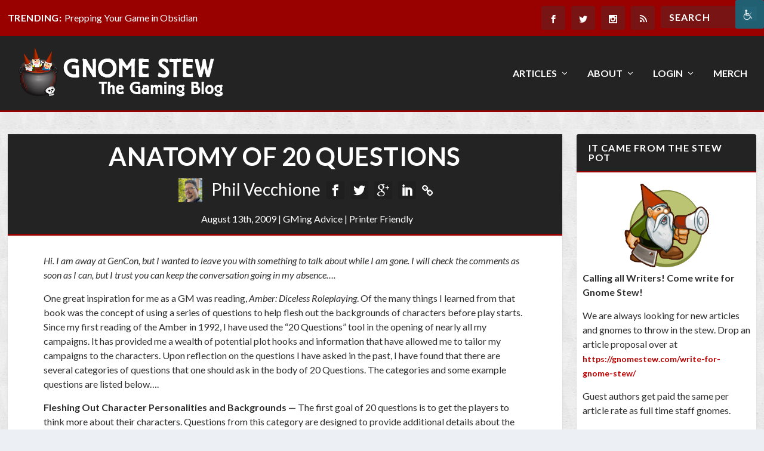

--- FILE ---
content_type: text/html; charset=UTF-8
request_url: https://gnomestew.com/anatomy-of-20-questions/
body_size: 49939
content:
<!DOCTYPE html>
<!--[if IE 6]>
<html id="ie6" lang="en-US" prefix="og: http://ogp.me/ns# fb: http://ogp.me/ns/fb#">
<![endif]-->
<!--[if IE 7]>
<html id="ie7" lang="en-US" prefix="og: http://ogp.me/ns# fb: http://ogp.me/ns/fb#">
<![endif]-->
<!--[if IE 8]>
<html id="ie8" lang="en-US" prefix="og: http://ogp.me/ns# fb: http://ogp.me/ns/fb#">
<![endif]-->
<!--[if !(IE 6) | !(IE 7) | !(IE 8)  ]><!-->
<html lang="en-US" prefix="og: http://ogp.me/ns# fb: http://ogp.me/ns/fb#">
<!--<![endif]-->
<head>

	<meta charset="UTF-8" />		
	<meta http-equiv="X-UA-Compatible" content="IE=edge">
	<link rel="pingback" href="https://gnomestew.com/xmlrpc.php" />

		<!--[if lt IE 9]>
	<script src="https://gnomestew.com/wp-content/themes/Extra/scripts/ext/html5.js" type="text/javascript"></script>
	<![endif]-->

	<script type="text/javascript">
		document.documentElement.className = 'js';
	</script>
<meta http-equiv="X-UA-Compatible" content="IE=EmulateIE10"/>

		
	<title>Anatomy of 20 Questions | Gnome Stew</title>
<link rel="preconnect" href="https://fonts.gstatic.com" crossorigin /><style id="et-builder-googlefonts-cached-inline">/* Original: https://fonts.googleapis.com/css?family=Lato:100,100italic,300,300italic,regular,italic,700,700italic,900,900italic&#038;subset=latin,latin-ext&#038;display=swap *//* User Agent: Mozilla/5.0 (Unknown; Linux x86_64) AppleWebKit/538.1 (KHTML, like Gecko) Safari/538.1 Daum/4.1 */@font-face {font-family: 'Lato';font-style: italic;font-weight: 100;font-display: swap;src: url(https://fonts.gstatic.com/s/lato/v25/S6u-w4BMUTPHjxsIPx-mPCc.ttf) format('truetype');}@font-face {font-family: 'Lato';font-style: italic;font-weight: 300;font-display: swap;src: url(https://fonts.gstatic.com/s/lato/v25/S6u_w4BMUTPHjxsI9w2_FQfo.ttf) format('truetype');}@font-face {font-family: 'Lato';font-style: italic;font-weight: 400;font-display: swap;src: url(https://fonts.gstatic.com/s/lato/v25/S6u8w4BMUTPHjxsAUi-v.ttf) format('truetype');}@font-face {font-family: 'Lato';font-style: italic;font-weight: 700;font-display: swap;src: url(https://fonts.gstatic.com/s/lato/v25/S6u_w4BMUTPHjxsI5wq_FQfo.ttf) format('truetype');}@font-face {font-family: 'Lato';font-style: italic;font-weight: 900;font-display: swap;src: url(https://fonts.gstatic.com/s/lato/v25/S6u_w4BMUTPHjxsI3wi_FQfo.ttf) format('truetype');}@font-face {font-family: 'Lato';font-style: normal;font-weight: 100;font-display: swap;src: url(https://fonts.gstatic.com/s/lato/v25/S6u8w4BMUTPHh30AUi-v.ttf) format('truetype');}@font-face {font-family: 'Lato';font-style: normal;font-weight: 300;font-display: swap;src: url(https://fonts.gstatic.com/s/lato/v25/S6u9w4BMUTPHh7USSwaPHA.ttf) format('truetype');}@font-face {font-family: 'Lato';font-style: normal;font-weight: 400;font-display: swap;src: url(https://fonts.gstatic.com/s/lato/v25/S6uyw4BMUTPHjxAwWw.ttf) format('truetype');}@font-face {font-family: 'Lato';font-style: normal;font-weight: 700;font-display: swap;src: url(https://fonts.gstatic.com/s/lato/v25/S6u9w4BMUTPHh6UVSwaPHA.ttf) format('truetype');}@font-face {font-family: 'Lato';font-style: normal;font-weight: 900;font-display: swap;src: url(https://fonts.gstatic.com/s/lato/v25/S6u9w4BMUTPHh50XSwaPHA.ttf) format('truetype');}/* User Agent: Mozilla/5.0 (Windows NT 6.1; WOW64; rv:27.0) Gecko/20100101 Firefox/27.0 */@font-face {font-family: 'Lato';font-style: italic;font-weight: 100;font-display: swap;src: url(https://fonts.gstatic.com/l/font?kit=S6u-w4BMUTPHjxsIPx-mPCQ&skey=3404b88e33a27f67&v=v25) format('woff');}@font-face {font-family: 'Lato';font-style: italic;font-weight: 300;font-display: swap;src: url(https://fonts.gstatic.com/l/font?kit=S6u_w4BMUTPHjxsI9w2_FQfr&skey=8107d606b7e3d38e&v=v25) format('woff');}@font-face {font-family: 'Lato';font-style: italic;font-weight: 400;font-display: swap;src: url(https://fonts.gstatic.com/l/font?kit=S6u8w4BMUTPHjxsAUi-s&skey=51512958f8cff7a8&v=v25) format('woff');}@font-face {font-family: 'Lato';font-style: italic;font-weight: 700;font-display: swap;src: url(https://fonts.gstatic.com/l/font?kit=S6u_w4BMUTPHjxsI5wq_FQfr&skey=5334e9c0b67702e2&v=v25) format('woff');}@font-face {font-family: 'Lato';font-style: italic;font-weight: 900;font-display: swap;src: url(https://fonts.gstatic.com/l/font?kit=S6u_w4BMUTPHjxsI3wi_FQfr&skey=4066143815f8bfc2&v=v25) format('woff');}@font-face {font-family: 'Lato';font-style: normal;font-weight: 100;font-display: swap;src: url(https://fonts.gstatic.com/l/font?kit=S6u8w4BMUTPHh30AUi-s&skey=cfa1ba7b04a1ba34&v=v25) format('woff');}@font-face {font-family: 'Lato';font-style: normal;font-weight: 300;font-display: swap;src: url(https://fonts.gstatic.com/l/font?kit=S6u9w4BMUTPHh7USSwaPHw&skey=91f32e07d083dd3a&v=v25) format('woff');}@font-face {font-family: 'Lato';font-style: normal;font-weight: 400;font-display: swap;src: url(https://fonts.gstatic.com/l/font?kit=S6uyw4BMUTPHjxAwWA&skey=2d58b92a99e1c086&v=v25) format('woff');}@font-face {font-family: 'Lato';font-style: normal;font-weight: 700;font-display: swap;src: url(https://fonts.gstatic.com/l/font?kit=S6u9w4BMUTPHh6UVSwaPHw&skey=3480a19627739c0d&v=v25) format('woff');}@font-face {font-family: 'Lato';font-style: normal;font-weight: 900;font-display: swap;src: url(https://fonts.gstatic.com/l/font?kit=S6u9w4BMUTPHh50XSwaPHw&skey=d01acf708cb3b73b&v=v25) format('woff');}/* User Agent: Mozilla/5.0 (Windows NT 6.3; rv:39.0) Gecko/20100101 Firefox/39.0 */@font-face {font-family: 'Lato';font-style: italic;font-weight: 100;font-display: swap;src: url(https://fonts.gstatic.com/s/lato/v25/S6u-w4BMUTPHjxsIPx-mPCI.woff2) format('woff2');}@font-face {font-family: 'Lato';font-style: italic;font-weight: 300;font-display: swap;src: url(https://fonts.gstatic.com/s/lato/v25/S6u_w4BMUTPHjxsI9w2_FQft.woff2) format('woff2');}@font-face {font-family: 'Lato';font-style: italic;font-weight: 400;font-display: swap;src: url(https://fonts.gstatic.com/s/lato/v25/S6u8w4BMUTPHjxsAUi-q.woff2) format('woff2');}@font-face {font-family: 'Lato';font-style: italic;font-weight: 700;font-display: swap;src: url(https://fonts.gstatic.com/s/lato/v25/S6u_w4BMUTPHjxsI5wq_FQft.woff2) format('woff2');}@font-face {font-family: 'Lato';font-style: italic;font-weight: 900;font-display: swap;src: url(https://fonts.gstatic.com/s/lato/v25/S6u_w4BMUTPHjxsI3wi_FQft.woff2) format('woff2');}@font-face {font-family: 'Lato';font-style: normal;font-weight: 100;font-display: swap;src: url(https://fonts.gstatic.com/s/lato/v25/S6u8w4BMUTPHh30AUi-q.woff2) format('woff2');}@font-face {font-family: 'Lato';font-style: normal;font-weight: 300;font-display: swap;src: url(https://fonts.gstatic.com/s/lato/v25/S6u9w4BMUTPHh7USSwaPGQ.woff2) format('woff2');}@font-face {font-family: 'Lato';font-style: normal;font-weight: 400;font-display: swap;src: url(https://fonts.gstatic.com/s/lato/v25/S6uyw4BMUTPHjxAwXg.woff2) format('woff2');}@font-face {font-family: 'Lato';font-style: normal;font-weight: 700;font-display: swap;src: url(https://fonts.gstatic.com/s/lato/v25/S6u9w4BMUTPHh6UVSwaPGQ.woff2) format('woff2');}@font-face {font-family: 'Lato';font-style: normal;font-weight: 900;font-display: swap;src: url(https://fonts.gstatic.com/s/lato/v25/S6u9w4BMUTPHh50XSwaPGQ.woff2) format('woff2');}</style><meta name='robots' content='max-image-preview:large' />
<link rel='dns-prefetch' href='//www.googletagmanager.com' />
<link rel='dns-prefetch' href='//fonts.googleapis.com' />
<link rel="alternate" type="application/rss+xml" title="Gnome Stew &raquo; Feed" href="https://gnomestew.com/feed/" />
<link rel="alternate" type="application/rss+xml" title="Gnome Stew &raquo; Comments Feed" href="https://gnomestew.com/comments/feed/" />
<link rel="alternate" type="application/rss+xml" title="Gnome Stew &raquo; Anatomy of 20 Questions Comments Feed" href="https://gnomestew.com/anatomy-of-20-questions/feed/" />
<meta content="GnomeStew2016 v.1.2.2" name="generator"/>
<link rel='stylesheet' id='wp-block-library-css' href='https://gnomestew.com/wp-includes/css/dist/block-library/style.min.css?ver=6.9' type='text/css' media='all' />
<style id='global-styles-inline-css' type='text/css'>
:root{--wp--preset--aspect-ratio--square: 1;--wp--preset--aspect-ratio--4-3: 4/3;--wp--preset--aspect-ratio--3-4: 3/4;--wp--preset--aspect-ratio--3-2: 3/2;--wp--preset--aspect-ratio--2-3: 2/3;--wp--preset--aspect-ratio--16-9: 16/9;--wp--preset--aspect-ratio--9-16: 9/16;--wp--preset--color--black: #000000;--wp--preset--color--cyan-bluish-gray: #abb8c3;--wp--preset--color--white: #ffffff;--wp--preset--color--pale-pink: #f78da7;--wp--preset--color--vivid-red: #cf2e2e;--wp--preset--color--luminous-vivid-orange: #ff6900;--wp--preset--color--luminous-vivid-amber: #fcb900;--wp--preset--color--light-green-cyan: #7bdcb5;--wp--preset--color--vivid-green-cyan: #00d084;--wp--preset--color--pale-cyan-blue: #8ed1fc;--wp--preset--color--vivid-cyan-blue: #0693e3;--wp--preset--color--vivid-purple: #9b51e0;--wp--preset--gradient--vivid-cyan-blue-to-vivid-purple: linear-gradient(135deg,rgb(6,147,227) 0%,rgb(155,81,224) 100%);--wp--preset--gradient--light-green-cyan-to-vivid-green-cyan: linear-gradient(135deg,rgb(122,220,180) 0%,rgb(0,208,130) 100%);--wp--preset--gradient--luminous-vivid-amber-to-luminous-vivid-orange: linear-gradient(135deg,rgb(252,185,0) 0%,rgb(255,105,0) 100%);--wp--preset--gradient--luminous-vivid-orange-to-vivid-red: linear-gradient(135deg,rgb(255,105,0) 0%,rgb(207,46,46) 100%);--wp--preset--gradient--very-light-gray-to-cyan-bluish-gray: linear-gradient(135deg,rgb(238,238,238) 0%,rgb(169,184,195) 100%);--wp--preset--gradient--cool-to-warm-spectrum: linear-gradient(135deg,rgb(74,234,220) 0%,rgb(151,120,209) 20%,rgb(207,42,186) 40%,rgb(238,44,130) 60%,rgb(251,105,98) 80%,rgb(254,248,76) 100%);--wp--preset--gradient--blush-light-purple: linear-gradient(135deg,rgb(255,206,236) 0%,rgb(152,150,240) 100%);--wp--preset--gradient--blush-bordeaux: linear-gradient(135deg,rgb(254,205,165) 0%,rgb(254,45,45) 50%,rgb(107,0,62) 100%);--wp--preset--gradient--luminous-dusk: linear-gradient(135deg,rgb(255,203,112) 0%,rgb(199,81,192) 50%,rgb(65,88,208) 100%);--wp--preset--gradient--pale-ocean: linear-gradient(135deg,rgb(255,245,203) 0%,rgb(182,227,212) 50%,rgb(51,167,181) 100%);--wp--preset--gradient--electric-grass: linear-gradient(135deg,rgb(202,248,128) 0%,rgb(113,206,126) 100%);--wp--preset--gradient--midnight: linear-gradient(135deg,rgb(2,3,129) 0%,rgb(40,116,252) 100%);--wp--preset--font-size--small: 13px;--wp--preset--font-size--medium: 20px;--wp--preset--font-size--large: 36px;--wp--preset--font-size--x-large: 42px;--wp--preset--spacing--20: 0.44rem;--wp--preset--spacing--30: 0.67rem;--wp--preset--spacing--40: 1rem;--wp--preset--spacing--50: 1.5rem;--wp--preset--spacing--60: 2.25rem;--wp--preset--spacing--70: 3.38rem;--wp--preset--spacing--80: 5.06rem;--wp--preset--shadow--natural: 6px 6px 9px rgba(0, 0, 0, 0.2);--wp--preset--shadow--deep: 12px 12px 50px rgba(0, 0, 0, 0.4);--wp--preset--shadow--sharp: 6px 6px 0px rgba(0, 0, 0, 0.2);--wp--preset--shadow--outlined: 6px 6px 0px -3px rgb(255, 255, 255), 6px 6px rgb(0, 0, 0);--wp--preset--shadow--crisp: 6px 6px 0px rgb(0, 0, 0);}:root { --wp--style--global--content-size: 856px;--wp--style--global--wide-size: 1280px; }:where(body) { margin: 0; }.wp-site-blocks > .alignleft { float: left; margin-right: 2em; }.wp-site-blocks > .alignright { float: right; margin-left: 2em; }.wp-site-blocks > .aligncenter { justify-content: center; margin-left: auto; margin-right: auto; }:where(.is-layout-flex){gap: 0.5em;}:where(.is-layout-grid){gap: 0.5em;}.is-layout-flow > .alignleft{float: left;margin-inline-start: 0;margin-inline-end: 2em;}.is-layout-flow > .alignright{float: right;margin-inline-start: 2em;margin-inline-end: 0;}.is-layout-flow > .aligncenter{margin-left: auto !important;margin-right: auto !important;}.is-layout-constrained > .alignleft{float: left;margin-inline-start: 0;margin-inline-end: 2em;}.is-layout-constrained > .alignright{float: right;margin-inline-start: 2em;margin-inline-end: 0;}.is-layout-constrained > .aligncenter{margin-left: auto !important;margin-right: auto !important;}.is-layout-constrained > :where(:not(.alignleft):not(.alignright):not(.alignfull)){max-width: var(--wp--style--global--content-size);margin-left: auto !important;margin-right: auto !important;}.is-layout-constrained > .alignwide{max-width: var(--wp--style--global--wide-size);}body .is-layout-flex{display: flex;}.is-layout-flex{flex-wrap: wrap;align-items: center;}.is-layout-flex > :is(*, div){margin: 0;}body .is-layout-grid{display: grid;}.is-layout-grid > :is(*, div){margin: 0;}body{padding-top: 0px;padding-right: 0px;padding-bottom: 0px;padding-left: 0px;}:root :where(.wp-element-button, .wp-block-button__link){background-color: #32373c;border-width: 0;color: #fff;font-family: inherit;font-size: inherit;font-style: inherit;font-weight: inherit;letter-spacing: inherit;line-height: inherit;padding-top: calc(0.667em + 2px);padding-right: calc(1.333em + 2px);padding-bottom: calc(0.667em + 2px);padding-left: calc(1.333em + 2px);text-decoration: none;text-transform: inherit;}.has-black-color{color: var(--wp--preset--color--black) !important;}.has-cyan-bluish-gray-color{color: var(--wp--preset--color--cyan-bluish-gray) !important;}.has-white-color{color: var(--wp--preset--color--white) !important;}.has-pale-pink-color{color: var(--wp--preset--color--pale-pink) !important;}.has-vivid-red-color{color: var(--wp--preset--color--vivid-red) !important;}.has-luminous-vivid-orange-color{color: var(--wp--preset--color--luminous-vivid-orange) !important;}.has-luminous-vivid-amber-color{color: var(--wp--preset--color--luminous-vivid-amber) !important;}.has-light-green-cyan-color{color: var(--wp--preset--color--light-green-cyan) !important;}.has-vivid-green-cyan-color{color: var(--wp--preset--color--vivid-green-cyan) !important;}.has-pale-cyan-blue-color{color: var(--wp--preset--color--pale-cyan-blue) !important;}.has-vivid-cyan-blue-color{color: var(--wp--preset--color--vivid-cyan-blue) !important;}.has-vivid-purple-color{color: var(--wp--preset--color--vivid-purple) !important;}.has-black-background-color{background-color: var(--wp--preset--color--black) !important;}.has-cyan-bluish-gray-background-color{background-color: var(--wp--preset--color--cyan-bluish-gray) !important;}.has-white-background-color{background-color: var(--wp--preset--color--white) !important;}.has-pale-pink-background-color{background-color: var(--wp--preset--color--pale-pink) !important;}.has-vivid-red-background-color{background-color: var(--wp--preset--color--vivid-red) !important;}.has-luminous-vivid-orange-background-color{background-color: var(--wp--preset--color--luminous-vivid-orange) !important;}.has-luminous-vivid-amber-background-color{background-color: var(--wp--preset--color--luminous-vivid-amber) !important;}.has-light-green-cyan-background-color{background-color: var(--wp--preset--color--light-green-cyan) !important;}.has-vivid-green-cyan-background-color{background-color: var(--wp--preset--color--vivid-green-cyan) !important;}.has-pale-cyan-blue-background-color{background-color: var(--wp--preset--color--pale-cyan-blue) !important;}.has-vivid-cyan-blue-background-color{background-color: var(--wp--preset--color--vivid-cyan-blue) !important;}.has-vivid-purple-background-color{background-color: var(--wp--preset--color--vivid-purple) !important;}.has-black-border-color{border-color: var(--wp--preset--color--black) !important;}.has-cyan-bluish-gray-border-color{border-color: var(--wp--preset--color--cyan-bluish-gray) !important;}.has-white-border-color{border-color: var(--wp--preset--color--white) !important;}.has-pale-pink-border-color{border-color: var(--wp--preset--color--pale-pink) !important;}.has-vivid-red-border-color{border-color: var(--wp--preset--color--vivid-red) !important;}.has-luminous-vivid-orange-border-color{border-color: var(--wp--preset--color--luminous-vivid-orange) !important;}.has-luminous-vivid-amber-border-color{border-color: var(--wp--preset--color--luminous-vivid-amber) !important;}.has-light-green-cyan-border-color{border-color: var(--wp--preset--color--light-green-cyan) !important;}.has-vivid-green-cyan-border-color{border-color: var(--wp--preset--color--vivid-green-cyan) !important;}.has-pale-cyan-blue-border-color{border-color: var(--wp--preset--color--pale-cyan-blue) !important;}.has-vivid-cyan-blue-border-color{border-color: var(--wp--preset--color--vivid-cyan-blue) !important;}.has-vivid-purple-border-color{border-color: var(--wp--preset--color--vivid-purple) !important;}.has-vivid-cyan-blue-to-vivid-purple-gradient-background{background: var(--wp--preset--gradient--vivid-cyan-blue-to-vivid-purple) !important;}.has-light-green-cyan-to-vivid-green-cyan-gradient-background{background: var(--wp--preset--gradient--light-green-cyan-to-vivid-green-cyan) !important;}.has-luminous-vivid-amber-to-luminous-vivid-orange-gradient-background{background: var(--wp--preset--gradient--luminous-vivid-amber-to-luminous-vivid-orange) !important;}.has-luminous-vivid-orange-to-vivid-red-gradient-background{background: var(--wp--preset--gradient--luminous-vivid-orange-to-vivid-red) !important;}.has-very-light-gray-to-cyan-bluish-gray-gradient-background{background: var(--wp--preset--gradient--very-light-gray-to-cyan-bluish-gray) !important;}.has-cool-to-warm-spectrum-gradient-background{background: var(--wp--preset--gradient--cool-to-warm-spectrum) !important;}.has-blush-light-purple-gradient-background{background: var(--wp--preset--gradient--blush-light-purple) !important;}.has-blush-bordeaux-gradient-background{background: var(--wp--preset--gradient--blush-bordeaux) !important;}.has-luminous-dusk-gradient-background{background: var(--wp--preset--gradient--luminous-dusk) !important;}.has-pale-ocean-gradient-background{background: var(--wp--preset--gradient--pale-ocean) !important;}.has-electric-grass-gradient-background{background: var(--wp--preset--gradient--electric-grass) !important;}.has-midnight-gradient-background{background: var(--wp--preset--gradient--midnight) !important;}.has-small-font-size{font-size: var(--wp--preset--font-size--small) !important;}.has-medium-font-size{font-size: var(--wp--preset--font-size--medium) !important;}.has-large-font-size{font-size: var(--wp--preset--font-size--large) !important;}.has-x-large-font-size{font-size: var(--wp--preset--font-size--x-large) !important;}
/*# sourceURL=global-styles-inline-css */
</style>

<link rel='stylesheet' id='patreon-wordpress-css-css' href='https://gnomestew.com/wp-content/plugins/patreon-connect/assets/css/app.css?ver=6.9' type='text/css' media='all' />
<link rel='stylesheet' id='wpah-front-styles-css' href='https://gnomestew.com/wp-content/plugins/wp-accessibility-helper/assets/css/wp-accessibility-helper.min.css?ver=0.5.9.4' type='text/css' media='all' />
<link rel='stylesheet' id='pullquote-shortcode-css' href='https://gnomestew.com/wp-content/plugins/gnomestewmceshortcodes/css/gnomestew_mce_shortcode.css?ver=0.1' type='text/css' media='all' />
<link rel='stylesheet' id='et_monarch-css-css' href='https://gnomestew.com/wp-content/plugins/monarch/css/style.css?ver=1.4.14' type='text/css' media='all' />
<link rel='stylesheet' id='et-gf-open-sans-css' href='https://fonts.googleapis.com/css?family=Open+Sans:400,700' type='text/css' media='all' />
<link rel='stylesheet' id='extra-style-parent-css' href='https://gnomestew.com/wp-content/themes/Extra/style.min.css?ver=4.27.4' type='text/css' media='all' />
<style id='extra-dynamic-critical-inline-css' type='text/css'>
@font-face{font-family:ETmodules;font-display:block;src:url(//gnomestew.com/wp-content/themes/Extra/core/admin/fonts/modules/all/modules.eot);src:url(//gnomestew.com/wp-content/themes/Extra/core/admin/fonts/modules/all/modules.eot?#iefix) format("embedded-opentype"),url(//gnomestew.com/wp-content/themes/Extra/core/admin/fonts/modules/all/modules.woff) format("woff"),url(//gnomestew.com/wp-content/themes/Extra/core/admin/fonts/modules/all/modules.ttf) format("truetype"),url(//gnomestew.com/wp-content/themes/Extra/core/admin/fonts/modules/all/modules.svg#ETmodules) format("svg");font-weight:400;font-style:normal}
.et_audio_content,.et_link_content,.et_quote_content{background-color:#2ea3f2}.et_pb_post .et-pb-controllers a{margin-bottom:10px}.format-gallery .et-pb-controllers{bottom:0}.et_pb_blog_grid .et_audio_content{margin-bottom:19px}.et_pb_row .et_pb_blog_grid .et_pb_post .et_pb_slide{min-height:180px}.et_audio_content .wp-block-audio{margin:0;padding:0}.et_audio_content h2{line-height:44px}.et_pb_column_1_2 .et_audio_content h2,.et_pb_column_1_3 .et_audio_content h2,.et_pb_column_1_4 .et_audio_content h2,.et_pb_column_1_5 .et_audio_content h2,.et_pb_column_1_6 .et_audio_content h2,.et_pb_column_2_5 .et_audio_content h2,.et_pb_column_3_5 .et_audio_content h2,.et_pb_column_3_8 .et_audio_content h2{margin-bottom:9px;margin-top:0}.et_pb_column_1_2 .et_audio_content,.et_pb_column_3_5 .et_audio_content{padding:35px 40px}.et_pb_column_1_2 .et_audio_content h2,.et_pb_column_3_5 .et_audio_content h2{line-height:32px}.et_pb_column_1_3 .et_audio_content,.et_pb_column_1_4 .et_audio_content,.et_pb_column_1_5 .et_audio_content,.et_pb_column_1_6 .et_audio_content,.et_pb_column_2_5 .et_audio_content,.et_pb_column_3_8 .et_audio_content{padding:35px 20px}.et_pb_column_1_3 .et_audio_content h2,.et_pb_column_1_4 .et_audio_content h2,.et_pb_column_1_5 .et_audio_content h2,.et_pb_column_1_6 .et_audio_content h2,.et_pb_column_2_5 .et_audio_content h2,.et_pb_column_3_8 .et_audio_content h2{font-size:18px;line-height:26px}article.et_pb_has_overlay .et_pb_blog_image_container{position:relative}.et_pb_post>.et_main_video_container{position:relative;margin-bottom:30px}.et_pb_post .et_pb_video_overlay .et_pb_video_play{color:#fff}.et_pb_post .et_pb_video_overlay_hover:hover{background:rgba(0,0,0,.6)}.et_audio_content,.et_link_content,.et_quote_content{text-align:center;word-wrap:break-word;position:relative;padding:50px 60px}.et_audio_content h2,.et_link_content a.et_link_main_url,.et_link_content h2,.et_quote_content blockquote cite,.et_quote_content blockquote p{color:#fff!important}.et_quote_main_link{position:absolute;text-indent:-9999px;width:100%;height:100%;display:block;top:0;left:0}.et_quote_content blockquote{padding:0;margin:0;border:none}.et_audio_content h2,.et_link_content h2,.et_quote_content blockquote p{margin-top:0}.et_audio_content h2{margin-bottom:20px}.et_audio_content h2,.et_link_content h2,.et_quote_content blockquote p{line-height:44px}.et_link_content a.et_link_main_url,.et_quote_content blockquote cite{font-size:18px;font-weight:200}.et_quote_content blockquote cite{font-style:normal}.et_pb_column_2_3 .et_quote_content{padding:50px 42px 45px}.et_pb_column_2_3 .et_audio_content,.et_pb_column_2_3 .et_link_content{padding:40px 40px 45px}.et_pb_column_1_2 .et_audio_content,.et_pb_column_1_2 .et_link_content,.et_pb_column_1_2 .et_quote_content,.et_pb_column_3_5 .et_audio_content,.et_pb_column_3_5 .et_link_content,.et_pb_column_3_5 .et_quote_content{padding:35px 40px}.et_pb_column_1_2 .et_quote_content blockquote p,.et_pb_column_3_5 .et_quote_content blockquote p{font-size:26px;line-height:32px}.et_pb_column_1_2 .et_audio_content h2,.et_pb_column_1_2 .et_link_content h2,.et_pb_column_3_5 .et_audio_content h2,.et_pb_column_3_5 .et_link_content h2{line-height:32px}.et_pb_column_1_2 .et_link_content a.et_link_main_url,.et_pb_column_1_2 .et_quote_content blockquote cite,.et_pb_column_3_5 .et_link_content a.et_link_main_url,.et_pb_column_3_5 .et_quote_content blockquote cite{font-size:14px}.et_pb_column_1_3 .et_quote_content,.et_pb_column_1_4 .et_quote_content,.et_pb_column_1_5 .et_quote_content,.et_pb_column_1_6 .et_quote_content,.et_pb_column_2_5 .et_quote_content,.et_pb_column_3_8 .et_quote_content{padding:35px 30px 32px}.et_pb_column_1_3 .et_audio_content,.et_pb_column_1_3 .et_link_content,.et_pb_column_1_4 .et_audio_content,.et_pb_column_1_4 .et_link_content,.et_pb_column_1_5 .et_audio_content,.et_pb_column_1_5 .et_link_content,.et_pb_column_1_6 .et_audio_content,.et_pb_column_1_6 .et_link_content,.et_pb_column_2_5 .et_audio_content,.et_pb_column_2_5 .et_link_content,.et_pb_column_3_8 .et_audio_content,.et_pb_column_3_8 .et_link_content{padding:35px 20px}.et_pb_column_1_3 .et_audio_content h2,.et_pb_column_1_3 .et_link_content h2,.et_pb_column_1_3 .et_quote_content blockquote p,.et_pb_column_1_4 .et_audio_content h2,.et_pb_column_1_4 .et_link_content h2,.et_pb_column_1_4 .et_quote_content blockquote p,.et_pb_column_1_5 .et_audio_content h2,.et_pb_column_1_5 .et_link_content h2,.et_pb_column_1_5 .et_quote_content blockquote p,.et_pb_column_1_6 .et_audio_content h2,.et_pb_column_1_6 .et_link_content h2,.et_pb_column_1_6 .et_quote_content blockquote p,.et_pb_column_2_5 .et_audio_content h2,.et_pb_column_2_5 .et_link_content h2,.et_pb_column_2_5 .et_quote_content blockquote p,.et_pb_column_3_8 .et_audio_content h2,.et_pb_column_3_8 .et_link_content h2,.et_pb_column_3_8 .et_quote_content blockquote p{font-size:18px;line-height:26px}.et_pb_column_1_3 .et_link_content a.et_link_main_url,.et_pb_column_1_3 .et_quote_content blockquote cite,.et_pb_column_1_4 .et_link_content a.et_link_main_url,.et_pb_column_1_4 .et_quote_content blockquote cite,.et_pb_column_1_5 .et_link_content a.et_link_main_url,.et_pb_column_1_5 .et_quote_content blockquote cite,.et_pb_column_1_6 .et_link_content a.et_link_main_url,.et_pb_column_1_6 .et_quote_content blockquote cite,.et_pb_column_2_5 .et_link_content a.et_link_main_url,.et_pb_column_2_5 .et_quote_content blockquote cite,.et_pb_column_3_8 .et_link_content a.et_link_main_url,.et_pb_column_3_8 .et_quote_content blockquote cite{font-size:14px}.et_pb_post .et_pb_gallery_post_type .et_pb_slide{min-height:500px;background-size:cover!important;background-position:top}.format-gallery .et_pb_slider.gallery-not-found .et_pb_slide{box-shadow:inset 0 0 10px rgba(0,0,0,.1)}.format-gallery .et_pb_slider:hover .et-pb-arrow-prev{left:0}.format-gallery .et_pb_slider:hover .et-pb-arrow-next{right:0}.et_pb_post>.et_pb_slider{margin-bottom:30px}.et_pb_column_3_4 .et_pb_post .et_pb_slide{min-height:442px}.et_pb_column_2_3 .et_pb_post .et_pb_slide{min-height:390px}.et_pb_column_1_2 .et_pb_post .et_pb_slide,.et_pb_column_3_5 .et_pb_post .et_pb_slide{min-height:284px}.et_pb_column_1_3 .et_pb_post .et_pb_slide,.et_pb_column_2_5 .et_pb_post .et_pb_slide,.et_pb_column_3_8 .et_pb_post .et_pb_slide{min-height:180px}.et_pb_column_1_4 .et_pb_post .et_pb_slide,.et_pb_column_1_5 .et_pb_post .et_pb_slide,.et_pb_column_1_6 .et_pb_post .et_pb_slide{min-height:125px}.et_pb_portfolio.et_pb_section_parallax .pagination,.et_pb_portfolio.et_pb_section_video .pagination,.et_pb_portfolio_grid.et_pb_section_parallax .pagination,.et_pb_portfolio_grid.et_pb_section_video .pagination{position:relative}.et_pb_bg_layout_light .et_pb_post .post-meta,.et_pb_bg_layout_light .et_pb_post .post-meta a,.et_pb_bg_layout_light .et_pb_post p{color:#666}.et_pb_bg_layout_dark .et_pb_post .post-meta,.et_pb_bg_layout_dark .et_pb_post .post-meta a,.et_pb_bg_layout_dark .et_pb_post p{color:inherit}.et_pb_text_color_dark .et_audio_content h2,.et_pb_text_color_dark .et_link_content a.et_link_main_url,.et_pb_text_color_dark .et_link_content h2,.et_pb_text_color_dark .et_quote_content blockquote cite,.et_pb_text_color_dark .et_quote_content blockquote p{color:#666!important}.et_pb_text_color_dark.et_audio_content h2,.et_pb_text_color_dark.et_link_content a.et_link_main_url,.et_pb_text_color_dark.et_link_content h2,.et_pb_text_color_dark.et_quote_content blockquote cite,.et_pb_text_color_dark.et_quote_content blockquote p{color:#bbb!important}.et_pb_text_color_dark.et_audio_content,.et_pb_text_color_dark.et_link_content,.et_pb_text_color_dark.et_quote_content{background-color:#e8e8e8}@media (min-width:981px) and (max-width:1100px){.et_quote_content{padding:50px 70px 45px}.et_pb_column_2_3 .et_quote_content{padding:50px 50px 45px}.et_pb_column_1_2 .et_quote_content,.et_pb_column_3_5 .et_quote_content{padding:35px 47px 30px}.et_pb_column_1_3 .et_quote_content,.et_pb_column_1_4 .et_quote_content,.et_pb_column_1_5 .et_quote_content,.et_pb_column_1_6 .et_quote_content,.et_pb_column_2_5 .et_quote_content,.et_pb_column_3_8 .et_quote_content{padding:35px 25px 32px}.et_pb_column_4_4 .et_pb_post .et_pb_slide{min-height:534px}.et_pb_column_3_4 .et_pb_post .et_pb_slide{min-height:392px}.et_pb_column_2_3 .et_pb_post .et_pb_slide{min-height:345px}.et_pb_column_1_2 .et_pb_post .et_pb_slide,.et_pb_column_3_5 .et_pb_post .et_pb_slide{min-height:250px}.et_pb_column_1_3 .et_pb_post .et_pb_slide,.et_pb_column_2_5 .et_pb_post .et_pb_slide,.et_pb_column_3_8 .et_pb_post .et_pb_slide{min-height:155px}.et_pb_column_1_4 .et_pb_post .et_pb_slide,.et_pb_column_1_5 .et_pb_post .et_pb_slide,.et_pb_column_1_6 .et_pb_post .et_pb_slide{min-height:108px}}@media (max-width:980px){.et_pb_bg_layout_dark_tablet .et_audio_content h2{color:#fff!important}.et_pb_text_color_dark_tablet.et_audio_content h2{color:#bbb!important}.et_pb_text_color_dark_tablet.et_audio_content{background-color:#e8e8e8}.et_pb_bg_layout_dark_tablet .et_audio_content h2,.et_pb_bg_layout_dark_tablet .et_link_content a.et_link_main_url,.et_pb_bg_layout_dark_tablet .et_link_content h2,.et_pb_bg_layout_dark_tablet .et_quote_content blockquote cite,.et_pb_bg_layout_dark_tablet .et_quote_content blockquote p{color:#fff!important}.et_pb_text_color_dark_tablet .et_audio_content h2,.et_pb_text_color_dark_tablet .et_link_content a.et_link_main_url,.et_pb_text_color_dark_tablet .et_link_content h2,.et_pb_text_color_dark_tablet .et_quote_content blockquote cite,.et_pb_text_color_dark_tablet .et_quote_content blockquote p{color:#666!important}.et_pb_text_color_dark_tablet.et_audio_content h2,.et_pb_text_color_dark_tablet.et_link_content a.et_link_main_url,.et_pb_text_color_dark_tablet.et_link_content h2,.et_pb_text_color_dark_tablet.et_quote_content blockquote cite,.et_pb_text_color_dark_tablet.et_quote_content blockquote p{color:#bbb!important}.et_pb_text_color_dark_tablet.et_audio_content,.et_pb_text_color_dark_tablet.et_link_content,.et_pb_text_color_dark_tablet.et_quote_content{background-color:#e8e8e8}}@media (min-width:768px) and (max-width:980px){.et_audio_content h2{font-size:26px!important;line-height:44px!important;margin-bottom:24px!important}.et_pb_post>.et_pb_gallery_post_type>.et_pb_slides>.et_pb_slide{min-height:384px!important}.et_quote_content{padding:50px 43px 45px!important}.et_quote_content blockquote p{font-size:26px!important;line-height:44px!important}.et_quote_content blockquote cite{font-size:18px!important}.et_link_content{padding:40px 40px 45px}.et_link_content h2{font-size:26px!important;line-height:44px!important}.et_link_content a.et_link_main_url{font-size:18px!important}}@media (max-width:767px){.et_audio_content h2,.et_link_content h2,.et_quote_content,.et_quote_content blockquote p{font-size:20px!important;line-height:26px!important}.et_audio_content,.et_link_content{padding:35px 20px!important}.et_audio_content h2{margin-bottom:9px!important}.et_pb_bg_layout_dark_phone .et_audio_content h2{color:#fff!important}.et_pb_text_color_dark_phone.et_audio_content{background-color:#e8e8e8}.et_link_content a.et_link_main_url,.et_quote_content blockquote cite{font-size:14px!important}.format-gallery .et-pb-controllers{height:auto}.et_pb_post>.et_pb_gallery_post_type>.et_pb_slides>.et_pb_slide{min-height:222px!important}.et_pb_bg_layout_dark_phone .et_audio_content h2,.et_pb_bg_layout_dark_phone .et_link_content a.et_link_main_url,.et_pb_bg_layout_dark_phone .et_link_content h2,.et_pb_bg_layout_dark_phone .et_quote_content blockquote cite,.et_pb_bg_layout_dark_phone .et_quote_content blockquote p{color:#fff!important}.et_pb_text_color_dark_phone .et_audio_content h2,.et_pb_text_color_dark_phone .et_link_content a.et_link_main_url,.et_pb_text_color_dark_phone .et_link_content h2,.et_pb_text_color_dark_phone .et_quote_content blockquote cite,.et_pb_text_color_dark_phone .et_quote_content blockquote p{color:#666!important}.et_pb_text_color_dark_phone.et_audio_content h2,.et_pb_text_color_dark_phone.et_link_content a.et_link_main_url,.et_pb_text_color_dark_phone.et_link_content h2,.et_pb_text_color_dark_phone.et_quote_content blockquote cite,.et_pb_text_color_dark_phone.et_quote_content blockquote p{color:#bbb!important}.et_pb_text_color_dark_phone.et_audio_content,.et_pb_text_color_dark_phone.et_link_content,.et_pb_text_color_dark_phone.et_quote_content{background-color:#e8e8e8}}@media (max-width:479px){.et_pb_column_1_2 .et_pb_carousel_item .et_pb_video_play,.et_pb_column_1_3 .et_pb_carousel_item .et_pb_video_play,.et_pb_column_2_3 .et_pb_carousel_item .et_pb_video_play,.et_pb_column_2_5 .et_pb_carousel_item .et_pb_video_play,.et_pb_column_3_5 .et_pb_carousel_item .et_pb_video_play,.et_pb_column_3_8 .et_pb_carousel_item .et_pb_video_play{font-size:1.5rem;line-height:1.5rem;margin-left:-.75rem;margin-top:-.75rem}.et_audio_content,.et_quote_content{padding:35px 20px!important}.et_pb_post>.et_pb_gallery_post_type>.et_pb_slides>.et_pb_slide{min-height:156px!important}}.et_full_width_page .et_gallery_item{float:left;width:20.875%;margin:0 5.5% 5.5% 0}.et_full_width_page .et_gallery_item:nth-child(3n){margin-right:5.5%}.et_full_width_page .et_gallery_item:nth-child(3n+1){clear:none}.et_full_width_page .et_gallery_item:nth-child(4n){margin-right:0}.et_full_width_page .et_gallery_item:nth-child(4n+1){clear:both}
.et_pb_slider{position:relative;overflow:hidden}.et_pb_slide{padding:0 6%;background-size:cover;background-position:50%;background-repeat:no-repeat}.et_pb_slider .et_pb_slide{display:none;float:left;margin-right:-100%;position:relative;width:100%;text-align:center;list-style:none!important;background-position:50%;background-size:100%;background-size:cover}.et_pb_slider .et_pb_slide:first-child{display:list-item}.et-pb-controllers{position:absolute;bottom:20px;left:0;width:100%;text-align:center;z-index:10}.et-pb-controllers a{display:inline-block;background-color:hsla(0,0%,100%,.5);text-indent:-9999px;border-radius:7px;width:7px;height:7px;margin-right:10px;padding:0;opacity:.5}.et-pb-controllers .et-pb-active-control{opacity:1}.et-pb-controllers a:last-child{margin-right:0}.et-pb-controllers .et-pb-active-control{background-color:#fff}.et_pb_slides .et_pb_temp_slide{display:block}.et_pb_slides:after{content:"";display:block;clear:both;visibility:hidden;line-height:0;height:0;width:0}@media (max-width:980px){.et_pb_bg_layout_light_tablet .et-pb-controllers .et-pb-active-control{background-color:#333}.et_pb_bg_layout_light_tablet .et-pb-controllers a{background-color:rgba(0,0,0,.3)}.et_pb_bg_layout_light_tablet .et_pb_slide_content{color:#333}.et_pb_bg_layout_dark_tablet .et_pb_slide_description{text-shadow:0 1px 3px rgba(0,0,0,.3)}.et_pb_bg_layout_dark_tablet .et_pb_slide_content{color:#fff}.et_pb_bg_layout_dark_tablet .et-pb-controllers .et-pb-active-control{background-color:#fff}.et_pb_bg_layout_dark_tablet .et-pb-controllers a{background-color:hsla(0,0%,100%,.5)}}@media (max-width:767px){.et-pb-controllers{position:absolute;bottom:5%;left:0;width:100%;text-align:center;z-index:10;height:14px}.et_transparent_nav .et_pb_section:first-child .et-pb-controllers{bottom:18px}.et_pb_bg_layout_light_phone.et_pb_slider_with_overlay .et_pb_slide_overlay_container,.et_pb_bg_layout_light_phone.et_pb_slider_with_text_overlay .et_pb_text_overlay_wrapper{background-color:hsla(0,0%,100%,.9)}.et_pb_bg_layout_light_phone .et-pb-controllers .et-pb-active-control{background-color:#333}.et_pb_bg_layout_dark_phone.et_pb_slider_with_overlay .et_pb_slide_overlay_container,.et_pb_bg_layout_dark_phone.et_pb_slider_with_text_overlay .et_pb_text_overlay_wrapper,.et_pb_bg_layout_light_phone .et-pb-controllers a{background-color:rgba(0,0,0,.3)}.et_pb_bg_layout_dark_phone .et-pb-controllers .et-pb-active-control{background-color:#fff}.et_pb_bg_layout_dark_phone .et-pb-controllers a{background-color:hsla(0,0%,100%,.5)}}.et_mobile_device .et_pb_slider_parallax .et_pb_slide,.et_mobile_device .et_pb_slides .et_parallax_bg.et_pb_parallax_css{background-attachment:scroll}
.et-pb-arrow-next,.et-pb-arrow-prev{position:absolute;top:50%;z-index:100;font-size:48px;color:#fff;margin-top:-24px;transition:all .2s ease-in-out;opacity:0}.et_pb_bg_layout_light .et-pb-arrow-next,.et_pb_bg_layout_light .et-pb-arrow-prev{color:#333}.et_pb_slider:hover .et-pb-arrow-prev{left:22px;opacity:1}.et_pb_slider:hover .et-pb-arrow-next{right:22px;opacity:1}.et_pb_bg_layout_light .et-pb-controllers .et-pb-active-control{background-color:#333}.et_pb_bg_layout_light .et-pb-controllers a{background-color:rgba(0,0,0,.3)}.et-pb-arrow-next:hover,.et-pb-arrow-prev:hover{text-decoration:none}.et-pb-arrow-next span,.et-pb-arrow-prev span{display:none}.et-pb-arrow-prev{left:-22px}.et-pb-arrow-next{right:-22px}.et-pb-arrow-prev:before{content:"4"}.et-pb-arrow-next:before{content:"5"}.format-gallery .et-pb-arrow-next,.format-gallery .et-pb-arrow-prev{color:#fff}.et_pb_column_1_3 .et_pb_slider:hover .et-pb-arrow-prev,.et_pb_column_1_4 .et_pb_slider:hover .et-pb-arrow-prev,.et_pb_column_1_5 .et_pb_slider:hover .et-pb-arrow-prev,.et_pb_column_1_6 .et_pb_slider:hover .et-pb-arrow-prev,.et_pb_column_2_5 .et_pb_slider:hover .et-pb-arrow-prev{left:0}.et_pb_column_1_3 .et_pb_slider:hover .et-pb-arrow-next,.et_pb_column_1_4 .et_pb_slider:hover .et-pb-arrow-prev,.et_pb_column_1_5 .et_pb_slider:hover .et-pb-arrow-prev,.et_pb_column_1_6 .et_pb_slider:hover .et-pb-arrow-prev,.et_pb_column_2_5 .et_pb_slider:hover .et-pb-arrow-next{right:0}.et_pb_column_1_4 .et_pb_slider .et_pb_slide,.et_pb_column_1_5 .et_pb_slider .et_pb_slide,.et_pb_column_1_6 .et_pb_slider .et_pb_slide{min-height:170px}.et_pb_column_1_4 .et_pb_slider:hover .et-pb-arrow-next,.et_pb_column_1_5 .et_pb_slider:hover .et-pb-arrow-next,.et_pb_column_1_6 .et_pb_slider:hover .et-pb-arrow-next{right:0}@media (max-width:980px){.et_pb_bg_layout_light_tablet .et-pb-arrow-next,.et_pb_bg_layout_light_tablet .et-pb-arrow-prev{color:#333}.et_pb_bg_layout_dark_tablet .et-pb-arrow-next,.et_pb_bg_layout_dark_tablet .et-pb-arrow-prev{color:#fff}}@media (max-width:767px){.et_pb_slider:hover .et-pb-arrow-prev{left:0;opacity:1}.et_pb_slider:hover .et-pb-arrow-next{right:0;opacity:1}.et_pb_bg_layout_light_phone .et-pb-arrow-next,.et_pb_bg_layout_light_phone .et-pb-arrow-prev{color:#333}.et_pb_bg_layout_dark_phone .et-pb-arrow-next,.et_pb_bg_layout_dark_phone .et-pb-arrow-prev{color:#fff}}.et_mobile_device .et-pb-arrow-prev{left:22px;opacity:1}.et_mobile_device .et-pb-arrow-next{right:22px;opacity:1}@media (max-width:767px){.et_mobile_device .et-pb-arrow-prev{left:0;opacity:1}.et_mobile_device .et-pb-arrow-next{right:0;opacity:1}}
.et_overlay{z-index:-1;position:absolute;top:0;left:0;display:block;width:100%;height:100%;background:hsla(0,0%,100%,.9);opacity:0;pointer-events:none;transition:all .3s;border:1px solid #e5e5e5;box-sizing:border-box;-webkit-backface-visibility:hidden;backface-visibility:hidden;-webkit-font-smoothing:antialiased}.et_overlay:before{color:#2ea3f2;content:"\E050";position:absolute;top:50%;left:50%;transform:translate(-50%,-50%);font-size:32px;transition:all .4s}.et_portfolio_image,.et_shop_image{position:relative;display:block}.et_pb_has_overlay:not(.et_pb_image):hover .et_overlay,.et_portfolio_image:hover .et_overlay,.et_shop_image:hover .et_overlay{z-index:3;opacity:1}#ie7 .et_overlay,#ie8 .et_overlay{display:none}.et_pb_module.et_pb_has_overlay{position:relative}.et_pb_module.et_pb_has_overlay .et_overlay,article.et_pb_has_overlay{border:none}
.et_pb_blog_grid .et_audio_container .mejs-container .mejs-controls .mejs-time span{font-size:14px}.et_audio_container .mejs-container{width:auto!important;min-width:unset!important;height:auto!important}.et_audio_container .mejs-container,.et_audio_container .mejs-container .mejs-controls,.et_audio_container .mejs-embed,.et_audio_container .mejs-embed body{background:none;height:auto}.et_audio_container .mejs-controls .mejs-time-rail .mejs-time-loaded,.et_audio_container .mejs-time.mejs-currenttime-container{display:none!important}.et_audio_container .mejs-time{display:block!important;padding:0;margin-left:10px;margin-right:90px;line-height:inherit}.et_audio_container .mejs-android .mejs-time,.et_audio_container .mejs-ios .mejs-time,.et_audio_container .mejs-ipad .mejs-time,.et_audio_container .mejs-iphone .mejs-time{margin-right:0}.et_audio_container .mejs-controls .mejs-horizontal-volume-slider .mejs-horizontal-volume-total,.et_audio_container .mejs-controls .mejs-time-rail .mejs-time-total{background:hsla(0,0%,100%,.5);border-radius:5px;height:4px;margin:8px 0 0;top:0;right:0;left:auto}.et_audio_container .mejs-controls>div{height:20px!important}.et_audio_container .mejs-controls div.mejs-time-rail{padding-top:0;position:relative;display:block!important;margin-left:42px;margin-right:0}.et_audio_container span.mejs-time-total.mejs-time-slider{display:block!important;position:relative!important;max-width:100%;min-width:unset!important}.et_audio_container .mejs-button.mejs-volume-button{width:auto;height:auto;margin-left:auto;position:absolute;right:59px;bottom:-2px}.et_audio_container .mejs-controls .mejs-horizontal-volume-slider .mejs-horizontal-volume-current,.et_audio_container .mejs-controls .mejs-time-rail .mejs-time-current{background:#fff;height:4px;border-radius:5px}.et_audio_container .mejs-controls .mejs-horizontal-volume-slider .mejs-horizontal-volume-handle,.et_audio_container .mejs-controls .mejs-time-rail .mejs-time-handle{display:block;border:none;width:10px}.et_audio_container .mejs-time-rail .mejs-time-handle-content{border-radius:100%;transform:scale(1)}.et_pb_text_color_dark .et_audio_container .mejs-time-rail .mejs-time-handle-content{border-color:#666}.et_audio_container .mejs-time-rail .mejs-time-hovered{height:4px}.et_audio_container .mejs-controls .mejs-horizontal-volume-slider .mejs-horizontal-volume-handle{background:#fff;border-radius:5px;height:10px;position:absolute;top:-3px}.et_audio_container .mejs-container .mejs-controls .mejs-time span{font-size:18px}.et_audio_container .mejs-controls a.mejs-horizontal-volume-slider{display:block!important;height:19px;margin-left:5px;position:absolute;right:0;bottom:0}.et_audio_container .mejs-controls div.mejs-horizontal-volume-slider{height:4px}.et_audio_container .mejs-playpause-button button,.et_audio_container .mejs-volume-button button{background:none!important;margin:0!important;width:auto!important;height:auto!important;position:relative!important;z-index:99}.et_audio_container .mejs-playpause-button button:before{content:"E"!important;font-size:32px;left:0;top:-8px}.et_audio_container .mejs-playpause-button button:before,.et_audio_container .mejs-volume-button button:before{color:#fff}.et_audio_container .mejs-playpause-button{margin-top:-7px!important;width:auto!important;height:auto!important;position:absolute}.et_audio_container .mejs-controls .mejs-button button:focus{outline:none}.et_audio_container .mejs-playpause-button.mejs-pause button:before{content:"`"!important}.et_audio_container .mejs-volume-button button:before{content:"\E068";font-size:18px}.et_pb_text_color_dark .et_audio_container .mejs-controls .mejs-horizontal-volume-slider .mejs-horizontal-volume-total,.et_pb_text_color_dark .et_audio_container .mejs-controls .mejs-time-rail .mejs-time-total{background:hsla(0,0%,60%,.5)}.et_pb_text_color_dark .et_audio_container .mejs-controls .mejs-horizontal-volume-slider .mejs-horizontal-volume-current,.et_pb_text_color_dark .et_audio_container .mejs-controls .mejs-time-rail .mejs-time-current{background:#999}.et_pb_text_color_dark .et_audio_container .mejs-playpause-button button:before,.et_pb_text_color_dark .et_audio_container .mejs-volume-button button:before{color:#666}.et_pb_text_color_dark .et_audio_container .mejs-controls .mejs-horizontal-volume-slider .mejs-horizontal-volume-handle,.et_pb_text_color_dark .mejs-controls .mejs-time-rail .mejs-time-handle{background:#666}.et_pb_text_color_dark .mejs-container .mejs-controls .mejs-time span{color:#999}.et_pb_column_1_3 .et_audio_container .mejs-container .mejs-controls .mejs-time span,.et_pb_column_1_4 .et_audio_container .mejs-container .mejs-controls .mejs-time span,.et_pb_column_1_5 .et_audio_container .mejs-container .mejs-controls .mejs-time span,.et_pb_column_1_6 .et_audio_container .mejs-container .mejs-controls .mejs-time span,.et_pb_column_2_5 .et_audio_container .mejs-container .mejs-controls .mejs-time span,.et_pb_column_3_8 .et_audio_container .mejs-container .mejs-controls .mejs-time span{font-size:14px}.et_audio_container .mejs-container .mejs-controls{padding:0;flex-wrap:wrap;min-width:unset!important;position:relative}@media (max-width:980px){.et_pb_column_1_3 .et_audio_container .mejs-container .mejs-controls .mejs-time span,.et_pb_column_1_4 .et_audio_container .mejs-container .mejs-controls .mejs-time span,.et_pb_column_1_5 .et_audio_container .mejs-container .mejs-controls .mejs-time span,.et_pb_column_1_6 .et_audio_container .mejs-container .mejs-controls .mejs-time span,.et_pb_column_2_5 .et_audio_container .mejs-container .mejs-controls .mejs-time span,.et_pb_column_3_8 .et_audio_container .mejs-container .mejs-controls .mejs-time span{font-size:18px}.et_pb_bg_layout_dark_tablet .et_audio_container .mejs-controls .mejs-horizontal-volume-slider .mejs-horizontal-volume-total,.et_pb_bg_layout_dark_tablet .et_audio_container .mejs-controls .mejs-time-rail .mejs-time-total{background:hsla(0,0%,100%,.5)}.et_pb_bg_layout_dark_tablet .et_audio_container .mejs-controls .mejs-horizontal-volume-slider .mejs-horizontal-volume-current,.et_pb_bg_layout_dark_tablet .et_audio_container .mejs-controls .mejs-time-rail .mejs-time-current{background:#fff}.et_pb_bg_layout_dark_tablet .et_audio_container .mejs-playpause-button button:before,.et_pb_bg_layout_dark_tablet .et_audio_container .mejs-volume-button button:before{color:#fff}.et_pb_bg_layout_dark_tablet .et_audio_container .mejs-controls .mejs-horizontal-volume-slider .mejs-horizontal-volume-handle,.et_pb_bg_layout_dark_tablet .mejs-controls .mejs-time-rail .mejs-time-handle{background:#fff}.et_pb_bg_layout_dark_tablet .mejs-container .mejs-controls .mejs-time span{color:#fff}.et_pb_text_color_dark_tablet .et_audio_container .mejs-controls .mejs-horizontal-volume-slider .mejs-horizontal-volume-total,.et_pb_text_color_dark_tablet .et_audio_container .mejs-controls .mejs-time-rail .mejs-time-total{background:hsla(0,0%,60%,.5)}.et_pb_text_color_dark_tablet .et_audio_container .mejs-controls .mejs-horizontal-volume-slider .mejs-horizontal-volume-current,.et_pb_text_color_dark_tablet .et_audio_container .mejs-controls .mejs-time-rail .mejs-time-current{background:#999}.et_pb_text_color_dark_tablet .et_audio_container .mejs-playpause-button button:before,.et_pb_text_color_dark_tablet .et_audio_container .mejs-volume-button button:before{color:#666}.et_pb_text_color_dark_tablet .et_audio_container .mejs-controls .mejs-horizontal-volume-slider .mejs-horizontal-volume-handle,.et_pb_text_color_dark_tablet .mejs-controls .mejs-time-rail .mejs-time-handle{background:#666}.et_pb_text_color_dark_tablet .mejs-container .mejs-controls .mejs-time span{color:#999}}@media (max-width:767px){.et_audio_container .mejs-container .mejs-controls .mejs-time span{font-size:14px!important}.et_pb_bg_layout_dark_phone .et_audio_container .mejs-controls .mejs-horizontal-volume-slider .mejs-horizontal-volume-total,.et_pb_bg_layout_dark_phone .et_audio_container .mejs-controls .mejs-time-rail .mejs-time-total{background:hsla(0,0%,100%,.5)}.et_pb_bg_layout_dark_phone .et_audio_container .mejs-controls .mejs-horizontal-volume-slider .mejs-horizontal-volume-current,.et_pb_bg_layout_dark_phone .et_audio_container .mejs-controls .mejs-time-rail .mejs-time-current{background:#fff}.et_pb_bg_layout_dark_phone .et_audio_container .mejs-playpause-button button:before,.et_pb_bg_layout_dark_phone .et_audio_container .mejs-volume-button button:before{color:#fff}.et_pb_bg_layout_dark_phone .et_audio_container .mejs-controls .mejs-horizontal-volume-slider .mejs-horizontal-volume-handle,.et_pb_bg_layout_dark_phone .mejs-controls .mejs-time-rail .mejs-time-handle{background:#fff}.et_pb_bg_layout_dark_phone .mejs-container .mejs-controls .mejs-time span{color:#fff}.et_pb_text_color_dark_phone .et_audio_container .mejs-controls .mejs-horizontal-volume-slider .mejs-horizontal-volume-total,.et_pb_text_color_dark_phone .et_audio_container .mejs-controls .mejs-time-rail .mejs-time-total{background:hsla(0,0%,60%,.5)}.et_pb_text_color_dark_phone .et_audio_container .mejs-controls .mejs-horizontal-volume-slider .mejs-horizontal-volume-current,.et_pb_text_color_dark_phone .et_audio_container .mejs-controls .mejs-time-rail .mejs-time-current{background:#999}.et_pb_text_color_dark_phone .et_audio_container .mejs-playpause-button button:before,.et_pb_text_color_dark_phone .et_audio_container .mejs-volume-button button:before{color:#666}.et_pb_text_color_dark_phone .et_audio_container .mejs-controls .mejs-horizontal-volume-slider .mejs-horizontal-volume-handle,.et_pb_text_color_dark_phone .mejs-controls .mejs-time-rail .mejs-time-handle{background:#666}.et_pb_text_color_dark_phone .mejs-container .mejs-controls .mejs-time span{color:#999}}
.et_pb_video_box{display:block;position:relative;z-index:1;line-height:0}.et_pb_video_box video{width:100%!important;height:auto!important}.et_pb_video_overlay{position:absolute;z-index:10;top:0;left:0;height:100%;width:100%;background-size:cover;background-repeat:no-repeat;background-position:50%;cursor:pointer}.et_pb_video_play:before{font-family:ETmodules;content:"I"}.et_pb_video_play{display:block;position:absolute;z-index:100;color:#fff;left:50%;top:50%}.et_pb_column_1_2 .et_pb_video_play,.et_pb_column_2_3 .et_pb_video_play,.et_pb_column_3_4 .et_pb_video_play,.et_pb_column_3_5 .et_pb_video_play,.et_pb_column_4_4 .et_pb_video_play{font-size:6rem;line-height:6rem;margin-left:-3rem;margin-top:-3rem}.et_pb_column_1_3 .et_pb_video_play,.et_pb_column_1_4 .et_pb_video_play,.et_pb_column_1_5 .et_pb_video_play,.et_pb_column_1_6 .et_pb_video_play,.et_pb_column_2_5 .et_pb_video_play,.et_pb_column_3_8 .et_pb_video_play{font-size:3rem;line-height:3rem;margin-left:-1.5rem;margin-top:-1.5rem}.et_pb_bg_layout_light .et_pb_video_play{color:#333}.et_pb_video_overlay_hover{background:transparent;width:100%;height:100%;position:absolute;z-index:100;transition:all .5s ease-in-out}.et_pb_video .et_pb_video_overlay_hover:hover{background:rgba(0,0,0,.6)}@media (min-width:768px) and (max-width:980px){.et_pb_column_1_3 .et_pb_video_play,.et_pb_column_1_4 .et_pb_video_play,.et_pb_column_1_5 .et_pb_video_play,.et_pb_column_1_6 .et_pb_video_play,.et_pb_column_2_5 .et_pb_video_play,.et_pb_column_3_8 .et_pb_video_play{font-size:6rem;line-height:6rem;margin-left:-3rem;margin-top:-3rem}}@media (max-width:980px){.et_pb_bg_layout_light_tablet .et_pb_video_play{color:#333}}@media (max-width:768px){.et_pb_column_1_2 .et_pb_video_play,.et_pb_column_2_3 .et_pb_video_play,.et_pb_column_3_4 .et_pb_video_play,.et_pb_column_3_5 .et_pb_video_play,.et_pb_column_4_4 .et_pb_video_play{font-size:3rem;line-height:3rem;margin-left:-1.5rem;margin-top:-1.5rem}}@media (max-width:767px){.et_pb_bg_layout_light_phone .et_pb_video_play{color:#333}}
.et_post_gallery{padding:0!important;line-height:1.7!important;list-style:none!important}.et_gallery_item{float:left;width:28.353%;margin:0 7.47% 7.47% 0}.blocks-gallery-item,.et_gallery_item{padding-left:0!important}.blocks-gallery-item:before,.et_gallery_item:before{display:none}.et_gallery_item:nth-child(3n){margin-right:0}.et_gallery_item:nth-child(3n+1){clear:both}
.et_pb_post{margin-bottom:60px;word-wrap:break-word}.et_pb_fullwidth_post_content.et_pb_with_border img,.et_pb_post_content.et_pb_with_border img,.et_pb_with_border .et_pb_post .et_pb_slides,.et_pb_with_border .et_pb_post img:not(.woocommerce-placeholder),.et_pb_with_border.et_pb_posts .et_pb_post,.et_pb_with_border.et_pb_posts_nav span.nav-next a,.et_pb_with_border.et_pb_posts_nav span.nav-previous a{border:0 solid #333}.et_pb_post .entry-content{padding-top:30px}.et_pb_post .entry-featured-image-url{display:block;position:relative;margin-bottom:30px}.et_pb_post .entry-title a,.et_pb_post h2 a{text-decoration:none}.et_pb_post .post-meta{font-size:14px;margin-bottom:6px}.et_pb_post .more,.et_pb_post .post-meta a{text-decoration:none}.et_pb_post .more{color:#82c0c7}.et_pb_posts a.more-link{clear:both;display:block}.et_pb_posts .et_pb_post{position:relative}.et_pb_has_overlay.et_pb_post .et_pb_image_container a{display:block;position:relative;overflow:hidden}.et_pb_image_container img,.et_pb_post a img{vertical-align:bottom;max-width:100%}@media (min-width:981px) and (max-width:1100px){.et_pb_post{margin-bottom:42px}}@media (max-width:980px){.et_pb_post{margin-bottom:42px}.et_pb_bg_layout_light_tablet .et_pb_post .post-meta,.et_pb_bg_layout_light_tablet .et_pb_post .post-meta a,.et_pb_bg_layout_light_tablet .et_pb_post p{color:#666}.et_pb_bg_layout_dark_tablet .et_pb_post .post-meta,.et_pb_bg_layout_dark_tablet .et_pb_post .post-meta a,.et_pb_bg_layout_dark_tablet .et_pb_post p{color:inherit}.et_pb_bg_layout_dark_tablet .comment_postinfo a,.et_pb_bg_layout_dark_tablet .comment_postinfo span{color:#fff}}@media (max-width:767px){.et_pb_post{margin-bottom:42px}.et_pb_post>h2{font-size:18px}.et_pb_bg_layout_light_phone .et_pb_post .post-meta,.et_pb_bg_layout_light_phone .et_pb_post .post-meta a,.et_pb_bg_layout_light_phone .et_pb_post p{color:#666}.et_pb_bg_layout_dark_phone .et_pb_post .post-meta,.et_pb_bg_layout_dark_phone .et_pb_post .post-meta a,.et_pb_bg_layout_dark_phone .et_pb_post p{color:inherit}.et_pb_bg_layout_dark_phone .comment_postinfo a,.et_pb_bg_layout_dark_phone .comment_postinfo span{color:#fff}}@media (max-width:479px){.et_pb_post{margin-bottom:42px}.et_pb_post h2{font-size:16px;padding-bottom:0}.et_pb_post .post-meta{color:#666;font-size:14px}}
@media (min-width:981px){.et_pb_gutters3 .et_pb_column,.et_pb_gutters3.et_pb_row .et_pb_column{margin-right:5.5%}.et_pb_gutters3 .et_pb_column_4_4,.et_pb_gutters3.et_pb_row .et_pb_column_4_4{width:100%}.et_pb_gutters3 .et_pb_column_4_4 .et_pb_module,.et_pb_gutters3.et_pb_row .et_pb_column_4_4 .et_pb_module{margin-bottom:2.75%}.et_pb_gutters3 .et_pb_column_3_4,.et_pb_gutters3.et_pb_row .et_pb_column_3_4{width:73.625%}.et_pb_gutters3 .et_pb_column_3_4 .et_pb_module,.et_pb_gutters3.et_pb_row .et_pb_column_3_4 .et_pb_module{margin-bottom:3.735%}.et_pb_gutters3 .et_pb_column_2_3,.et_pb_gutters3.et_pb_row .et_pb_column_2_3{width:64.833%}.et_pb_gutters3 .et_pb_column_2_3 .et_pb_module,.et_pb_gutters3.et_pb_row .et_pb_column_2_3 .et_pb_module{margin-bottom:4.242%}.et_pb_gutters3 .et_pb_column_3_5,.et_pb_gutters3.et_pb_row .et_pb_column_3_5{width:57.8%}.et_pb_gutters3 .et_pb_column_3_5 .et_pb_module,.et_pb_gutters3.et_pb_row .et_pb_column_3_5 .et_pb_module{margin-bottom:4.758%}.et_pb_gutters3 .et_pb_column_1_2,.et_pb_gutters3.et_pb_row .et_pb_column_1_2{width:47.25%}.et_pb_gutters3 .et_pb_column_1_2 .et_pb_module,.et_pb_gutters3.et_pb_row .et_pb_column_1_2 .et_pb_module{margin-bottom:5.82%}.et_pb_gutters3 .et_pb_column_2_5,.et_pb_gutters3.et_pb_row .et_pb_column_2_5{width:36.7%}.et_pb_gutters3 .et_pb_column_2_5 .et_pb_module,.et_pb_gutters3.et_pb_row .et_pb_column_2_5 .et_pb_module{margin-bottom:7.493%}.et_pb_gutters3 .et_pb_column_1_3,.et_pb_gutters3.et_pb_row .et_pb_column_1_3{width:29.6667%}.et_pb_gutters3 .et_pb_column_1_3 .et_pb_module,.et_pb_gutters3.et_pb_row .et_pb_column_1_3 .et_pb_module{margin-bottom:9.27%}.et_pb_gutters3 .et_pb_column_1_4,.et_pb_gutters3.et_pb_row .et_pb_column_1_4{width:20.875%}.et_pb_gutters3 .et_pb_column_1_4 .et_pb_module,.et_pb_gutters3.et_pb_row .et_pb_column_1_4 .et_pb_module{margin-bottom:13.174%}.et_pb_gutters3 .et_pb_column_1_5,.et_pb_gutters3.et_pb_row .et_pb_column_1_5{width:15.6%}.et_pb_gutters3 .et_pb_column_1_5 .et_pb_module,.et_pb_gutters3.et_pb_row .et_pb_column_1_5 .et_pb_module{margin-bottom:17.628%}.et_pb_gutters3 .et_pb_column_1_6,.et_pb_gutters3.et_pb_row .et_pb_column_1_6{width:12.0833%}.et_pb_gutters3 .et_pb_column_1_6 .et_pb_module,.et_pb_gutters3.et_pb_row .et_pb_column_1_6 .et_pb_module{margin-bottom:22.759%}.et_pb_gutters3 .et_full_width_page.woocommerce-page ul.products li.product{width:20.875%;margin-right:5.5%;margin-bottom:5.5%}.et_pb_gutters3.et_left_sidebar.woocommerce-page #main-content ul.products li.product,.et_pb_gutters3.et_right_sidebar.woocommerce-page #main-content ul.products li.product{width:28.353%;margin-right:7.47%}.et_pb_gutters3.et_left_sidebar.woocommerce-page #main-content ul.products.columns-1 li.product,.et_pb_gutters3.et_right_sidebar.woocommerce-page #main-content ul.products.columns-1 li.product{width:100%;margin-right:0}.et_pb_gutters3.et_left_sidebar.woocommerce-page #main-content ul.products.columns-2 li.product,.et_pb_gutters3.et_right_sidebar.woocommerce-page #main-content ul.products.columns-2 li.product{width:48%;margin-right:4%}.et_pb_gutters3.et_left_sidebar.woocommerce-page #main-content ul.products.columns-2 li:nth-child(2n+2),.et_pb_gutters3.et_right_sidebar.woocommerce-page #main-content ul.products.columns-2 li:nth-child(2n+2){margin-right:0}.et_pb_gutters3.et_left_sidebar.woocommerce-page #main-content ul.products.columns-2 li:nth-child(3n+1),.et_pb_gutters3.et_right_sidebar.woocommerce-page #main-content ul.products.columns-2 li:nth-child(3n+1){clear:none}}
@media (min-width:981px){.et_pb_gutter.et_pb_gutters1 #left-area{width:75%}.et_pb_gutter.et_pb_gutters1 #sidebar{width:25%}.et_pb_gutters1.et_right_sidebar #left-area{padding-right:0}.et_pb_gutters1.et_left_sidebar #left-area{padding-left:0}.et_pb_gutter.et_pb_gutters1.et_right_sidebar #main-content .container:before{right:25%!important}.et_pb_gutter.et_pb_gutters1.et_left_sidebar #main-content .container:before{left:25%!important}.et_pb_gutters1 .et_pb_column,.et_pb_gutters1.et_pb_row .et_pb_column{margin-right:0}.et_pb_gutters1 .et_pb_column_4_4,.et_pb_gutters1.et_pb_row .et_pb_column_4_4{width:100%}.et_pb_gutters1 .et_pb_column_4_4 .et_pb_module,.et_pb_gutters1.et_pb_row .et_pb_column_4_4 .et_pb_module{margin-bottom:0}.et_pb_gutters1 .et_pb_column_3_4,.et_pb_gutters1.et_pb_row .et_pb_column_3_4{width:75%}.et_pb_gutters1 .et_pb_column_3_4 .et_pb_module,.et_pb_gutters1.et_pb_row .et_pb_column_3_4 .et_pb_module{margin-bottom:0}.et_pb_gutters1 .et_pb_column_2_3,.et_pb_gutters1.et_pb_row .et_pb_column_2_3{width:66.667%}.et_pb_gutters1 .et_pb_column_2_3 .et_pb_module,.et_pb_gutters1.et_pb_row .et_pb_column_2_3 .et_pb_module{margin-bottom:0}.et_pb_gutters1 .et_pb_column_3_5,.et_pb_gutters1.et_pb_row .et_pb_column_3_5{width:60%}.et_pb_gutters1 .et_pb_column_3_5 .et_pb_module,.et_pb_gutters1.et_pb_row .et_pb_column_3_5 .et_pb_module{margin-bottom:0}.et_pb_gutters1 .et_pb_column_1_2,.et_pb_gutters1.et_pb_row .et_pb_column_1_2{width:50%}.et_pb_gutters1 .et_pb_column_1_2 .et_pb_module,.et_pb_gutters1.et_pb_row .et_pb_column_1_2 .et_pb_module{margin-bottom:0}.et_pb_gutters1 .et_pb_column_2_5,.et_pb_gutters1.et_pb_row .et_pb_column_2_5{width:40%}.et_pb_gutters1 .et_pb_column_2_5 .et_pb_module,.et_pb_gutters1.et_pb_row .et_pb_column_2_5 .et_pb_module{margin-bottom:0}.et_pb_gutters1 .et_pb_column_1_3,.et_pb_gutters1.et_pb_row .et_pb_column_1_3{width:33.3333%}.et_pb_gutters1 .et_pb_column_1_3 .et_pb_module,.et_pb_gutters1.et_pb_row .et_pb_column_1_3 .et_pb_module{margin-bottom:0}.et_pb_gutters1 .et_pb_column_1_4,.et_pb_gutters1.et_pb_row .et_pb_column_1_4{width:25%}.et_pb_gutters1 .et_pb_column_1_4 .et_pb_module,.et_pb_gutters1.et_pb_row .et_pb_column_1_4 .et_pb_module{margin-bottom:0}.et_pb_gutters1 .et_pb_column_1_5,.et_pb_gutters1.et_pb_row .et_pb_column_1_5{width:20%}.et_pb_gutters1 .et_pb_column_1_5 .et_pb_module,.et_pb_gutters1.et_pb_row .et_pb_column_1_5 .et_pb_module{margin-bottom:0}.et_pb_gutters1 .et_pb_column_1_6,.et_pb_gutters1.et_pb_row .et_pb_column_1_6{width:16.6667%}.et_pb_gutters1 .et_pb_column_1_6 .et_pb_module,.et_pb_gutters1.et_pb_row .et_pb_column_1_6 .et_pb_module{margin-bottom:0}.et_pb_gutters1 .et_full_width_page.woocommerce-page ul.products li.product{width:25%;margin-right:0;margin-bottom:0}.et_pb_gutters1.et_left_sidebar.woocommerce-page #main-content ul.products li.product,.et_pb_gutters1.et_right_sidebar.woocommerce-page #main-content ul.products li.product{width:33.333%;margin-right:0}}@media (max-width:980px){.et_pb_gutters1 .et_pb_column,.et_pb_gutters1 .et_pb_column .et_pb_module,.et_pb_gutters1.et_pb_row .et_pb_column,.et_pb_gutters1.et_pb_row .et_pb_column .et_pb_module{margin-bottom:0}.et_pb_gutters1 .et_pb_row_1-2_1-4_1-4>.et_pb_column.et_pb_column_1_4,.et_pb_gutters1 .et_pb_row_1-4_1-4>.et_pb_column.et_pb_column_1_4,.et_pb_gutters1 .et_pb_row_1-4_1-4_1-2>.et_pb_column.et_pb_column_1_4,.et_pb_gutters1 .et_pb_row_1-5_1-5_3-5>.et_pb_column.et_pb_column_1_5,.et_pb_gutters1 .et_pb_row_3-5_1-5_1-5>.et_pb_column.et_pb_column_1_5,.et_pb_gutters1 .et_pb_row_4col>.et_pb_column.et_pb_column_1_4,.et_pb_gutters1 .et_pb_row_5col>.et_pb_column.et_pb_column_1_5,.et_pb_gutters1.et_pb_row_1-2_1-4_1-4>.et_pb_column.et_pb_column_1_4,.et_pb_gutters1.et_pb_row_1-4_1-4>.et_pb_column.et_pb_column_1_4,.et_pb_gutters1.et_pb_row_1-4_1-4_1-2>.et_pb_column.et_pb_column_1_4,.et_pb_gutters1.et_pb_row_1-5_1-5_3-5>.et_pb_column.et_pb_column_1_5,.et_pb_gutters1.et_pb_row_3-5_1-5_1-5>.et_pb_column.et_pb_column_1_5,.et_pb_gutters1.et_pb_row_4col>.et_pb_column.et_pb_column_1_4,.et_pb_gutters1.et_pb_row_5col>.et_pb_column.et_pb_column_1_5{width:50%;margin-right:0}.et_pb_gutters1 .et_pb_row_1-2_1-6_1-6_1-6>.et_pb_column.et_pb_column_1_6,.et_pb_gutters1 .et_pb_row_1-6_1-6_1-6>.et_pb_column.et_pb_column_1_6,.et_pb_gutters1 .et_pb_row_1-6_1-6_1-6_1-2>.et_pb_column.et_pb_column_1_6,.et_pb_gutters1 .et_pb_row_6col>.et_pb_column.et_pb_column_1_6,.et_pb_gutters1.et_pb_row_1-2_1-6_1-6_1-6>.et_pb_column.et_pb_column_1_6,.et_pb_gutters1.et_pb_row_1-6_1-6_1-6>.et_pb_column.et_pb_column_1_6,.et_pb_gutters1.et_pb_row_1-6_1-6_1-6_1-2>.et_pb_column.et_pb_column_1_6,.et_pb_gutters1.et_pb_row_6col>.et_pb_column.et_pb_column_1_6{width:33.333%;margin-right:0}.et_pb_gutters1 .et_pb_row_1-6_1-6_1-6_1-6>.et_pb_column.et_pb_column_1_6,.et_pb_gutters1.et_pb_row_1-6_1-6_1-6_1-6>.et_pb_column.et_pb_column_1_6{width:50%;margin-right:0}}@media (max-width:767px){.et_pb_gutters1 .et_pb_column,.et_pb_gutters1 .et_pb_column .et_pb_module,.et_pb_gutters1.et_pb_row .et_pb_column,.et_pb_gutters1.et_pb_row .et_pb_column .et_pb_module{margin-bottom:0}}@media (max-width:479px){.et_pb_gutters1 .et_pb_column,.et_pb_gutters1.et_pb_row .et_pb_column{margin:0!important}.et_pb_gutters1 .et_pb_column .et_pb_module,.et_pb_gutters1.et_pb_row .et_pb_column .et_pb_module{margin-bottom:0}}
@-webkit-keyframes fadeOutTop{0%{opacity:1;transform:translatey(0)}to{opacity:0;transform:translatey(-60%)}}@keyframes fadeOutTop{0%{opacity:1;transform:translatey(0)}to{opacity:0;transform:translatey(-60%)}}@-webkit-keyframes fadeInTop{0%{opacity:0;transform:translatey(-60%)}to{opacity:1;transform:translatey(0)}}@keyframes fadeInTop{0%{opacity:0;transform:translatey(-60%)}to{opacity:1;transform:translatey(0)}}@-webkit-keyframes fadeInBottom{0%{opacity:0;transform:translatey(60%)}to{opacity:1;transform:translatey(0)}}@keyframes fadeInBottom{0%{opacity:0;transform:translatey(60%)}to{opacity:1;transform:translatey(0)}}@-webkit-keyframes fadeOutBottom{0%{opacity:1;transform:translatey(0)}to{opacity:0;transform:translatey(60%)}}@keyframes fadeOutBottom{0%{opacity:1;transform:translatey(0)}to{opacity:0;transform:translatey(60%)}}@-webkit-keyframes Grow{0%{opacity:0;transform:scaleY(.5)}to{opacity:1;transform:scale(1)}}@keyframes Grow{0%{opacity:0;transform:scaleY(.5)}to{opacity:1;transform:scale(1)}}/*!
	  * Animate.css - http://daneden.me/animate
	  * Licensed under the MIT license - http://opensource.org/licenses/MIT
	  * Copyright (c) 2015 Daniel Eden
	 */@-webkit-keyframes flipInX{0%{transform:perspective(400px) rotateX(90deg);-webkit-animation-timing-function:ease-in;animation-timing-function:ease-in;opacity:0}40%{transform:perspective(400px) rotateX(-20deg);-webkit-animation-timing-function:ease-in;animation-timing-function:ease-in}60%{transform:perspective(400px) rotateX(10deg);opacity:1}80%{transform:perspective(400px) rotateX(-5deg)}to{transform:perspective(400px)}}@keyframes flipInX{0%{transform:perspective(400px) rotateX(90deg);-webkit-animation-timing-function:ease-in;animation-timing-function:ease-in;opacity:0}40%{transform:perspective(400px) rotateX(-20deg);-webkit-animation-timing-function:ease-in;animation-timing-function:ease-in}60%{transform:perspective(400px) rotateX(10deg);opacity:1}80%{transform:perspective(400px) rotateX(-5deg)}to{transform:perspective(400px)}}@-webkit-keyframes flipInY{0%{transform:perspective(400px) rotateY(90deg);-webkit-animation-timing-function:ease-in;animation-timing-function:ease-in;opacity:0}40%{transform:perspective(400px) rotateY(-20deg);-webkit-animation-timing-function:ease-in;animation-timing-function:ease-in}60%{transform:perspective(400px) rotateY(10deg);opacity:1}80%{transform:perspective(400px) rotateY(-5deg)}to{transform:perspective(400px)}}@keyframes flipInY{0%{transform:perspective(400px) rotateY(90deg);-webkit-animation-timing-function:ease-in;animation-timing-function:ease-in;opacity:0}40%{transform:perspective(400px) rotateY(-20deg);-webkit-animation-timing-function:ease-in;animation-timing-function:ease-in}60%{transform:perspective(400px) rotateY(10deg);opacity:1}80%{transform:perspective(400px) rotateY(-5deg)}to{transform:perspective(400px)}}
.nav li li{padding:0 20px;margin:0}.et-menu li li a{padding:6px 20px;width:200px}.nav li{position:relative;line-height:1em}.nav li li{position:relative;line-height:2em}.nav li ul{position:absolute;padding:20px 0;z-index:9999;width:240px;background:#fff;visibility:hidden;opacity:0;border-top:3px solid #2ea3f2;box-shadow:0 2px 5px rgba(0,0,0,.1);-moz-box-shadow:0 2px 5px rgba(0,0,0,.1);-webkit-box-shadow:0 2px 5px rgba(0,0,0,.1);-webkit-transform:translateZ(0);text-align:left}.nav li.et-hover>ul{visibility:visible}.nav li.et-touch-hover>ul,.nav li:hover>ul{opacity:1;visibility:visible}.nav li li ul{z-index:1000;top:-23px;left:240px}.nav li.et-reverse-direction-nav li ul{left:auto;right:240px}.nav li:hover{visibility:inherit}.et_mobile_menu li a,.nav li li a{font-size:14px;transition:opacity .2s ease-in-out,background-color .2s ease-in-out}.et_mobile_menu li a:hover,.nav ul li a:hover{background-color:rgba(0,0,0,.03);opacity:.7}.et-dropdown-removing>ul{display:none}.mega-menu .et-dropdown-removing>ul{display:block}.et-menu .menu-item-has-children>a:first-child:after{font-family:ETmodules;content:"3";font-size:16px;position:absolute;right:0;top:0;font-weight:800}.et-menu .menu-item-has-children>a:first-child{padding-right:20px}.et-menu li li.menu-item-has-children>a:first-child:after{right:20px;top:6px}.et-menu-nav li.mega-menu{position:inherit}.et-menu-nav li.mega-menu>ul{padding:30px 20px;position:absolute!important;width:100%;left:0!important}.et-menu-nav li.mega-menu ul li{margin:0;float:left!important;display:block!important;padding:0!important}.et-menu-nav li.mega-menu li>ul{-webkit-animation:none!important;animation:none!important;padding:0;border:none;left:auto;top:auto;width:240px!important;position:relative;box-shadow:none;-webkit-box-shadow:none}.et-menu-nav li.mega-menu li ul{visibility:visible;opacity:1;display:none}.et-menu-nav li.mega-menu.et-hover li ul,.et-menu-nav li.mega-menu:hover li ul{display:block}.et-menu-nav li.mega-menu:hover>ul{opacity:1!important;visibility:visible!important}.et-menu-nav li.mega-menu>ul>li>a:first-child{padding-top:0!important;font-weight:700;border-bottom:1px solid rgba(0,0,0,.03)}.et-menu-nav li.mega-menu>ul>li>a:first-child:hover{background-color:transparent!important}.et-menu-nav li.mega-menu li>a{width:200px!important}.et-menu-nav li.mega-menu.mega-menu-parent li>a,.et-menu-nav li.mega-menu.mega-menu-parent li li{width:100%!important}.et-menu-nav li.mega-menu.mega-menu-parent li>.sub-menu{float:left;width:100%!important}.et-menu-nav li.mega-menu>ul>li{width:25%;margin:0}.et-menu-nav li.mega-menu.mega-menu-parent-3>ul>li{width:33.33%}.et-menu-nav li.mega-menu.mega-menu-parent-2>ul>li{width:50%}.et-menu-nav li.mega-menu.mega-menu-parent-1>ul>li{width:100%}.et_pb_fullwidth_menu li.mega-menu .menu-item-has-children>a:first-child:after,.et_pb_menu li.mega-menu .menu-item-has-children>a:first-child:after{display:none}.et_fullwidth_nav #top-menu li.mega-menu>ul{width:auto;left:30px!important;right:30px!important}.et_mobile_menu{position:absolute;left:0;padding:5%;background:#fff;width:100%;visibility:visible;opacity:1;display:none;z-index:9999;border-top:3px solid #2ea3f2;box-shadow:0 2px 5px rgba(0,0,0,.1);-moz-box-shadow:0 2px 5px rgba(0,0,0,.1);-webkit-box-shadow:0 2px 5px rgba(0,0,0,.1)}#main-header .et_mobile_menu li ul,.et_pb_fullwidth_menu .et_mobile_menu li ul,.et_pb_menu .et_mobile_menu li ul{visibility:visible!important;display:block!important;padding-left:10px}.et_mobile_menu li li{padding-left:5%}.et_mobile_menu li a{border-bottom:1px solid rgba(0,0,0,.03);color:#666;padding:10px 5%;display:block}.et_mobile_menu .menu-item-has-children>a{font-weight:700;background-color:rgba(0,0,0,.03)}.et_mobile_menu li .menu-item-has-children>a{background-color:transparent}.et_mobile_nav_menu{float:right;display:none}.mobile_menu_bar{position:relative;display:block;line-height:0}.mobile_menu_bar:before{content:"a";font-size:32px;position:relative;left:0;top:0;cursor:pointer}.et_pb_module .mobile_menu_bar:before{top:2px}.mobile_nav .select_page{display:none}
/*# sourceURL=extra-dynamic-critical-inline-css */
</style>
<link rel='stylesheet' id='extra-style-css' href='https://gnomestew.com/wp-content/themes/gnomestew2016/style.css?ver=4.27.4' type='text/css' media='all' />
<script type="text/javascript" src="https://gnomestew.com/wp-includes/js/jquery/jquery.min.js?ver=3.7.1" id="jquery-core-js"></script>
<script type="text/javascript" src="https://gnomestew.com/wp-includes/js/jquery/jquery-migrate.min.js?ver=3.4.1" id="jquery-migrate-js"></script>

<!-- Google tag (gtag.js) snippet added by Site Kit -->
<!-- Google Analytics snippet added by Site Kit -->
<script type="text/javascript" src="https://www.googletagmanager.com/gtag/js?id=GT-WB5RQCV" id="google_gtagjs-js" async></script>
<script type="text/javascript" id="google_gtagjs-js-after">
/* <![CDATA[ */
window.dataLayer = window.dataLayer || [];function gtag(){dataLayer.push(arguments);}
gtag("set","linker",{"domains":["gnomestew.com"]});
gtag("js", new Date());
gtag("set", "developer_id.dZTNiMT", true);
gtag("config", "GT-WB5RQCV");
//# sourceURL=google_gtagjs-js-after
/* ]]> */
</script>
<link rel="https://api.w.org/" href="https://gnomestew.com/wp-json/" /><link rel="alternate" title="JSON" type="application/json" href="https://gnomestew.com/wp-json/wp/v2/posts/4636" /><link rel="EditURI" type="application/rsd+xml" title="RSD" href="https://gnomestew.com/xmlrpc.php?rsd" />
<meta name="generator" content="WordPress 6.9" />
<link rel="canonical" href="https://gnomestew.com/anatomy-of-20-questions/" />
<link rel='shortlink' href='https://gnomestew.com/anatomy-of-20-questions/' />
<meta name="generator" content="Site Kit by Google 1.171.0" /><script src="https://www.google.com/recaptcha/api.js?hl=en_US" async defer></script>
<style>@font-face {
            font-family: 'Libre Franklin Extra Bold';
            src: url('https://gnomestew.com/wp-content/plugins/patreon-connect/assets/fonts/librefranklin-extrabold-webfont.woff2') format('woff2'),
                 url('https://gnomestew.com/wp-content/plugins/patreon-connect/assets/fonts/librefranklin-extrabold-webfont.woff') format('woff');
            font-weight: bold;
            }</style><style type="text/css" id="et-social-custom-css">
				 
			</style><meta name="viewport" content="width=device-width, initial-scale=1.0, maximum-scale=1.0, user-scalable=1" /><style type="text/css" id="extra-custom-background-css">
body.custom-background { background-image: url('https://www.gnomestew.com/wp-content/uploads/2016/04/vsgrey.jpg'); background-repeat: repeat; background-position: top center; background-attachment: fixed; }
</style>
<link rel="icon" href="https://gnomestew.com/wp-content/uploads/2016/04/cropped-cropped-gssiteicon-150x150.png" sizes="32x32" />
<link rel="icon" href="https://gnomestew.com/wp-content/uploads/2016/04/cropped-cropped-gssiteicon.png" sizes="192x192" />
<link rel="apple-touch-icon" href="https://gnomestew.com/wp-content/uploads/2016/04/cropped-cropped-gssiteicon.png" />
<meta name="msapplication-TileImage" content="https://gnomestew.com/wp-content/uploads/2016/04/cropped-cropped-gssiteicon.png" />
<style id="et-extra-customizer-global-cached-inline-styles">.widget_et_recent_tweets .widget_list a,.widget_et_recent_tweets .et-extra-icon,.widget_et_recent_tweets .widget-footer .et-extra-social-icon,.widget_et_recent_tweets .widget-footer .et-extra-social-icon::before,.project-details .project-details-title,.et_filterable_portfolio .filterable_portfolio_filter a.current,.et_extra_layout .et_pb_extra_column_main .et_pb_column .module-head h1,.et_pb_extra_column .module-head h1,#portfolio_filter a.current,.woocommerce div.product div.summary .product_meta a,.woocommerce-page div.product div.summary .product_meta a,.et_pb_widget.woocommerce .product_list_widget li .amount,.et_pb_widget li a:hover,.et_pb_widget.woocommerce .product_list_widget li a:hover,.et_pb_widget.widget_et_recent_videos .widget_list .title:hover,.et_pb_widget.widget_et_recent_videos .widget_list .title.active,.woocommerce .woocommerce-info:before{color:#990100}.single .score-bar,.widget_et_recent_reviews .review-breakdowns .score-bar,.et_pb_extra_module .posts-list article .post-thumbnail,.et_extra_other_module .posts-list article .post-thumbnail,.et_pb_widget .widget_list_portrait,.et_pb_widget .widget_list_thumbnail,.quote-format,.link-format,.audio-format .audio-wrapper,.paginated .pagination li.active,.score-bar,.review-summary-score-box,.post-footer .rating-stars #rating-stars img.star-on,.post-footer .rating-stars #rated-stars img.star-on,.author-box-module .author-box-avatar,.timeline-menu li.active a:before,.woocommerce div.product form.cart .button,.woocommerce div.product form.cart .button.disabled,.woocommerce div.product form.cart .button.disabled:hover,.woocommerce-page div.product form.cart .button,.woocommerce-page div.product form.cart .button.disabled,.woocommerce-page div.product form.cart .button.disabled:hover,.woocommerce div.product form.cart .read-more-button,.woocommerce-page div.product form.cart .read-more-button,.woocommerce div.product form.cart .post-nav .nav-links .button,.woocommerce-page div.product form.cart .post-nav .nav-links .button,.woocommerce .woocommerce-message,.woocommerce-page .woocommerce-message{background-color:#990100}#et-menu>li>ul,#et-menu li>ul,#et-menu>li>ul>li>ul,.et-top-search-primary-menu-item .et-top-search,.et_pb_module,.module,.page article,.authors-page .page,#timeline-sticky-header,.et_extra_other_module,.woocommerce .woocommerce-info{border-color:#990100}body{font-size:16px}h1,h2,h3,h4,h5,h6,h1 a,h2 a,h3 a,h4 a,h5 a,h6 a{font-weight:bold;font-style:normal;text-transform:none;text-decoration:none}h1,h2,h3,h4,h5,h6,h1 a,h2 a,h3 a,h4 a,h5 a,h6 a{font-family:'Lato',Helvetica,Arial,Lucida,sans-serif}body{font-family:'Lato',Helvetica,Arial,Lucida,sans-serif}a,a:visited,.post-content a,.et_pb_pagebuilder_layout .et_pb_blurb_container p a,.et_pb_pagebuilder_layout .et_pb_code a,.et_pb_pagebuilder_layout .et_pb_promo_description a,.et_pb_pagebuilder_layout .et_pb_newsletter_description a,.et_pb_pagebuilder_layout .et_pb_team_member_description>a,.et_pb_pagebuilder_layout .et_pb_pricing li a,.et_pb_pagebuilder_layout .et_pb_slide_content a,.et_pb_pagebuilder_layout .et_pb_tab a,.et_pb_pagebuilder_layout .et_pb_text a,.et_pb_pagebuilder_layout .et_pb_toggle_content a,.et_pb_pagebuilder_layout .et_pb_fullwidth_code a{color:#990100}body{color:rgba(0,0,0,0.82)}h1,h2,h3,h4,h5,h6,h1 a,h2 a,h3 a,h4 a,h5 a,h6 a{color:#990100}#et-menu li{font-family:'Lato',Helvetica,Arial,Lucida,sans-serif}#et-menu>li a,#et-menu>li.menu-item-has-children>a:after,#et-menu>li.mega-menu-featured>a:after,#et-extra-mobile-menu>li.mega-menu-featured>a:after{color:#ffffff}#main-header{background-color:#232323}#et-menu>li>ul,#et-menu li>ul,#et-menu>li>ul>li>ul,#et-mobile-navigation nav,.et-top-search-primary-menu-item .et-top-search{background-color:#3a3a3a}#et-menu li>ul li a,#et-menu li.mega-menu>ul>li>a,#et-menu .sub-menu li.mega-menu-featured>a:after,#et-menu .sub-menu li.menu-item-has-children>a:after,#et-extra-mobile-menu .sub-menu li.mega-menu-featured>a:after,#et-extra-mobile-menu li a,#et-menu li.mega-menu-featured>ul li .title,#et-extra-mobile-menu li.mega-menu-featured>ul li .title,#et-menu li.mega-menu-featured>ul li .featured-post h2,#et-extra-mobile-menu li.mega-menu-featured>ul li .featured-post h2,#et-menu li.mega-menu-featured>ul li .featured-post .post-meta a,#et-extra-mobile-menu li.mega-menu-featured>ul li .featured-post .post-meta a,#et-menu li.mega-menu-featured>ul li.menu-item .recent-list .recent-post .post-content .post-meta,#et-extra-mobile-menu li.mega-menu-featured>ul li.menu-item .recent-list .recent-post .post-content .post-meta,#et-menu li.mega-menu-featured>ul li.menu-item .recent-list .recent-post .post-content .post-meta a,#et-extra-mobile-menu li.mega-menu-featured>ul li.menu-item .recent-list .recent-post .post-content .post-meta a{color:#ffffff}#et-secondary-menu li,#et-secondary-menu li a{font-weight:bold;font-style:normal;text-transform:uppercase;text-decoration:none}#top-header{background-color:#3a3a3a}#et-secondary-menu a,#et-secondary-menu li.menu-item-has-children>a:after{color:#ffffff}#et-secondary-menu li a:hover,#et-secondary-menu>li>a:hover:before,#et-secondary-menu li.menu-item-has-children>a:hover:after,#et-secondary-menu li.current-menu-item>a{color:rgba(255,255,255,0.82)}#et-secondary-menu>li>a:hover:before{text-shadow:10px 0 rgba(255,255,255,0.82),-10px 0 rgba(255,255,255,0.82)}#et-secondary-nav #et-secondary-menu{background-color:#3a3a3a}#et-trending-label,.et-trending-post a{font-size:16.000000px}#et-trending-button{width:22.857143px;height:22.857143px}#et-trending-button span{width:22.857143px;height:2.285714px}#et-trending-button.toggled span:first-child{-webkit-transform:translateY(6.428571px) rotate(45deg);transform:translateY(6.428571px) rotate(45deg)}#et-trending-button.toggled span:last-child{-webkit-transform:translateY(-6.428571px) rotate(-45deg);transform:translateY(-6.428571px) rotate(-45deg)}header.header .et-trending-post a,header.header .et-trending-post a:visited{color:#ffffff}#et-info .et-cart,#et-info .et-cart:before,#et-info .et-top-search .et-search-field,#et-info .et-top-search .et-search-submit:before{font-size:16.000000px}#et-info .et-extra-social-icons .et-extra-icon{font-size:21.000000px;line-height:40.000000px;width:40.000000px;height:40.000000px}#et-info .et-cart{padding:12.000000px 13.333333px}#et-info .et-top-search .et-search-field{padding:9.000000px 13.333333px}#et-info .et-top-search .et-search-field{width:160.000000px}#et-info .et-top-search .et-search-submit:before{margin-top:-8.000000px}#et-info .et-cart span,#et-info .et-top-search .et-search-field{font-family:'Lato',Helvetica,Arial,Lucida,sans-serif}#et-info .et-cart span,#et-info .et-top-search .et-search-field{font-weight:bold;font-style:normal;text-transform:uppercase;text-decoration:none}#et-info .et-top-search .et-search-field::-webkit-input-placeholder{font-weight:bold;font-style:normal;text-transform:uppercase;text-decoration:none}#et-info .et-top-search .et-search-field:-moz-placeholder{font-weight:bold;font-style:normal;text-transform:uppercase;text-decoration:none}#et-info .et-top-search .et-search-field::-moz-placeholder{font-weight:bold;font-style:normal;text-transform:uppercase;text-decoration:none}#et-info .et-top-search .et-search-field:-ms-input-placeholder{font-weight:bold;font-style:normal;text-transform:uppercase;text-decoration:none}#et-info .et-cart,#et-info .et-top-search .et-search-field,#et-info .et-extra-social-icons .et-extra-icon{background-color:rgba(58,58,58,0.35)}.et-fixed-header #et-menu>li a,.et-fixed-header #et-menu>li.menu-item-has-children>a:after,.et-fixed-header #et-menu>li.mega-menu-featured>a:after,.et-fixed-header #et-extra-mobile-menu>li.mega-menu-featured>a:after{color:#ffffff}.et-fixed-header #main-header{background-color:#232323}#page-container .button,#page-container button,#page-container button[type="submit"],#page-container input[type="submit"],#page-container input[type="reset"],#page-container input[type="button"],.read-more-button,.comment-body .comment_area .comment-content .reply-container .comment-reply-link,.widget_tag_cloud a,.widget_tag_cloud a:visited,.post-nav .nav-links .button,a.read-more-button,a.read-more-button:visited,#footer .widget_tag_cloud a,#footer .widget_tag_cloud a:visited,#footer a.read-more-button,#footer a.read-more-button:visited,#footer .button,#footer button,#footer button[type="submit"],#footer input[type="submit"],#footer input[type="reset"],#footer input[type="button"],.et_pb_button{color:#ffffff}#page-container .button,#page-container button,#page-container button[type="submit"],#page-container input[type="submit"],#page-container input[type="reset"],#page-container input[type="button"],.read-more-button,.comment-body .comment_area .comment-content .reply-container .comment-reply-link,.widget_tag_cloud a,.widget_tag_cloud a:visited,.post-nav .nav-links .button,a.read-more-button,a.read-more-button:visited,#footer .widget_tag_cloud a,#footer .widget_tag_cloud a:visited,#footer a.read-more-button,#footer a.read-more-button:visited,#footer .button,#footer button,#footer button[type="submit"],#footer input[type="submit"],#footer input[type="reset"],#footer input[type="button"],.et_pb_button{background-color:#990100}#page-container .button,#page-container button,#page-container button[type="submit"],#page-container input[type="submit"],#page-container input[type="reset"],#page-container input[type="button"],.read-more-button,.comment-body .comment_area .comment-content .reply-container .comment-reply-link,.widget_tag_cloud a,.widget_tag_cloud a:visited,.post-nav .nav-links .button,a.read-more-button,a.read-more-button:visited,#footer .widget_tag_cloud a,#footer .widget_tag_cloud a:visited,#footer a.read-more-button,#footer a.read-more-button:visited,#footer .button,#footer button,#footer button[type="submit"],#footer input[type="submit"],#footer input[type="reset"],#footer input[type="button"],.et_pb_button{font-family:'Lato',Helvetica,Arial,Lucida,sans-serif}#page-container .button:hover,#page-container button:hover,#page-container button[type="submit"]:hover,#page-container input[type="submit"]:hover,#page-container input[type="reset"]:hover,#page-container input[type="button"]:hover,.read-more-button:hover,.comment-body .comment_area .comment-content .reply-container .comment-reply-link:hover,.widget_tag_cloud a:hover,.widget_tag_cloud a:visited:hover,.post-nav .nav-links .button:hover,a.read-more-button:hover,a.read-more-button:visited:hover,#footer .widget_tag_cloud a:hover,#footer .widget_tag_cloud a:visited:hover,#footer a.read-more-button:hover,#footer a.read-more-button:visited:hover,#footer .button:hover,#footer button:hover,#footer button[type="submit"]:hover,#footer input[type="submit"]:hover,#footer input[type="reset"]:hover,#footer input[type="button"]:hover,.et_pb_button:hover{color:#ffffff}#page-container .button:hover,#page-container button:hover,#page-container button[type="submit"]:hover,#page-container input[type="submit"]:hover,#page-container input[type="reset"]:hover,#page-container input[type="button"]:hover,.read-more-button:hover,.comment-body .comment_area .comment-content .reply-container .comment-reply-link:hover,.widget_tag_cloud a:hover,.widget_tag_cloud a:visited:hover,.post-nav .nav-links .button:hover,a.read-more-button:hover,a.read-more-button:visited:hover,#footer .widget_tag_cloud a:hover,#footer .widget_tag_cloud a:visited:hover,#footer a.read-more-button:hover,#footer a.read-more-button:visited:hover,#footer .button:hover,#footer button:hover,#footer button[type="submit"]:hover,#footer input[type="submit"]:hover,#footer input[type="reset"]:hover,#footer input[type="button"]:hover,.et_pb_button:hover{background-color:#3a3a3a}@media only screen and (min-width:768px){#main-header .logo{height:93.75px;margin:15.625px 0}.header.left-right #et-navigation>ul>li>a{padding-bottom:54.5px}}@media only screen and (min-width:768px){.et-fixed-header #main-header .logo{height:45px;margin:7.5px 0}.et-fixed-header .header.left-right #et-navigation>ul>li>a{padding-bottom:22px}}.big-red-button a{color:#fff!important}blockquote{font-weight:400}.greybackground{background:rgb(222,222,222)}.conventionrowholder .et_pb_column_4_4 .et_pb_widget{width:100%!important}.conventionrowholder .et_pb_column_4_4 .et_pb_module{border:none!important;padding:0px!important;box-shadow:none}#execphp-10{box-shadow:none}#execphp-11 .widgettitle{display:none}#execphp-11,#execphp-11.et_pb_widget,#execphp-11 .submenu,#execphp-11 ul{background:transparent!important}#et-navigation .mega-menu>ul>li.authorcolumn{-ms-flex-preferred-size:50%;flex-basis:50%;width:50%;padding:0 20px}@media screen and (min-width:600px){ul.et_social_icons_container li{width:23%!important;margin:0 1% 1% 0!important}.et_monarch .et_social_autowidth li{margin:0 1% 1% 0!important;}}#footer .et_pb_widget li{border-bottom:none;padding:15px 0}.columns2{column-count:2}.columns3{column-count:3}ul li{break-inside:avoid-column}@media screen and (max-width:792px){.columns2{column-count:1}.columns3{column-count:1}}.width50per{width:48%;margin:1%;float:left}.width30per{width:31%;margin:1%;float:left}@media screen and (max-width:792px){.width50per{width:98%;margin:1%}.width30per{width:98%;margin:1%}}.post-wrap h1,.post-wrap h2,.post-wrap h3,.post-wrap h4,.post-wrap h5,.post-wrap h6{margin-top:30px;padding-bottom:0px}.archive-pagination .pagination li>.page-numbers.current,.archive-pagination>.page-numbers li>.page-numbers.current,.paginated .pagination li>.page-numbers.current,.paginated>.page-numbers li>.page-numbers.current{background:#990100!important;color:#fff;border-radius:3px}</style>
    <!-- START - Open Graph and Twitter Card Tags 3.3.9 -->
     <!-- Facebook Open Graph -->
      <meta property="og:locale" content="en_US"/>
      <meta property="og:site_name" content="Gnome Stew"/>
      <meta property="og:title" content="Anatomy of 20 Questions"/>
      <meta property="og:url" content="https://gnomestew.com/anatomy-of-20-questions/"/>
      <meta property="og:type" content="article"/>
      <meta property="og:description" content="Hi.  I am away at GenCon, but I wanted to leave you with something to talk about while I am gone.  I will check the comments as soon as I can, but I trust you can keep the conversation going in my absence....

One great inspiration for me as a GM was reading, Amber: Diceless Roleplaying. Of the many things I learned from that book was the concept of using a series of questions to help flesh out the backgrounds of characters before play starts. Since my first reading of the Amber in 1992, I have used the &quot;20 Questions&quot; tool in the opening of nearly all my campaigns. It has provided me a wealt"/>
      <meta property="og:image" content="https://gnomestew.com/wp-content/uploads/2012/07/GMingAdvice0121.jpg"/>
      <meta property="og:image:url" content="https://gnomestew.com/wp-content/uploads/2012/07/GMingAdvice0121.jpg"/>
      <meta property="og:image:secure_url" content="https://gnomestew.com/wp-content/uploads/2012/07/GMingAdvice0121.jpg"/>
    <meta property="og:image:width" content="300"/>
                            <meta property="og:image:height" content="300"/>
                          <meta property="article:published_time" content="2009-08-13T04:00:24-04:00"/>
      <meta property="article:modified_time" content="2009-08-06T20:57:29-04:00" />
      <meta property="og:updated_time" content="2009-08-06T20:57:29-04:00" />
      <meta property="article:section" content="GMing Advice"/>
      <meta property="article:author" content="https://www.facebook.com/dnaphil"/>
      <meta property="article:publisher" content="https://facebook.com/gnomestew"/>
     <!-- Google+ / Schema.org -->
      <meta itemprop="name" content="Anatomy of 20 Questions"/>
      <meta itemprop="headline" content="Anatomy of 20 Questions"/>
      <meta itemprop="description" content="Hi.  I am away at GenCon, but I wanted to leave you with something to talk about while I am gone.  I will check the comments as soon as I can, but I trust you can keep the conversation going in my absence....

One great inspiration for me as a GM was reading, Amber: Diceless Roleplaying. Of the many things I learned from that book was the concept of using a series of questions to help flesh out the backgrounds of characters before play starts. Since my first reading of the Amber in 1992, I have used the &quot;20 Questions&quot; tool in the opening of nearly all my campaigns. It has provided me a wealt"/>
      <meta itemprop="image" content="https://gnomestew.com/wp-content/uploads/2012/07/GMingAdvice0121.jpg"/>
      <meta itemprop="datePublished" content="2009-08-13"/>
      <meta itemprop="dateModified" content="2009-08-06T20:57:29-04:00" />
      <meta itemprop="author" content="Phil Vecchione"/>
      <link rel="publisher" href="https://plus.google.com/+gnomestew"/>
      <!--<meta itemprop="publisher" content="Gnome Stew"/>--> <!-- To solve: The attribute publisher.itemtype has an invalid value. -->
     <!-- Twitter Cards -->
      <meta name="twitter:title" content="Anatomy of 20 Questions"/>
      <meta name="twitter:url" content="https://gnomestew.com/anatomy-of-20-questions/"/>
      <meta name="twitter:description" content="Hi.  I am away at GenCon, but I wanted to leave you with something to talk about while I am gone.  I will check the comments as soon as I can, but I trust you can keep the conversation going in my absence....

One great inspiration for me as a GM was reading, Amber: Diceless Roleplaying. Of the many things I learned from that book was the concept of using a series of questions to help flesh out the backgrounds of characters before play starts. Since my first reading of the Amber in 1992, I have used the &quot;20 Questions&quot; tool in the opening of nearly all my campaigns. It has provided me a wealt"/>
      <meta name="twitter:image" content="https://gnomestew.com/wp-content/uploads/2012/07/GMingAdvice0121.jpg"/>
      <meta name="twitter:card" content="summary_large_image"/>
      <meta name="twitter:creator" content="@http://twitter.com/DNAphil"/>
      <meta name="twitter:site" content="@https://twitter.com/gnomestew"/>
     <!-- SEO -->
      <link rel="canonical" href="https://gnomestew.com/anatomy-of-20-questions/"/>
      <meta name="description" content="Hi.  I am away at GenCon, but I wanted to leave you with something to talk about while I am gone.  I will check the comments as soon as I can, but I trust you can keep the conversation going in my absence....

One great inspiration for me as a GM was reading, Amber: Diceless Roleplaying. Of the many things I learned from that book was the concept of using a series of questions to help flesh out the backgrounds of characters before play starts. Since my first reading of the Amber in 1992, I have used the &quot;20 Questions&quot; tool in the opening of nearly all my campaigns. It has provided me a wealt"/>
      <meta name="author" content="Phil Vecchione"/>
      <meta name="publisher" content="Gnome Stew"/>
     <!-- Misc. tags -->
     <!-- is_singular -->
    <!-- END - Open Graph and Twitter Card Tags 3.3.9 -->
        
    	
 

<link rel="stylesheet" href="https://maxcdn.bootstrapcdn.com/font-awesome/4.5.0/css/font-awesome.min.css">
<link href="https://fonts.googleapis.com/css?family=Lato:100,100i,300,300i,400,400i,700,700i,900,900i" rel="stylesheet"> 
</head>
<body class="wp-singular post-template-default single single-post postid-4636 single-format-standard custom-background wp-theme-Extra wp-child-theme-gnomestew2016 chrome osx wp-accessibility-helper accessibility-contrast_mode_on wah_fstype_script accessibility-remove-styles-setup accessibility-underline-setup accessibility-location-right et_monarch et_extra et_fixed_nav et_smooth_scroll et_pb_gutters3 et_primary_nav_dropdown_animation_fadeInTop et_secondary_nav_dropdown_animation_fadeInRight with_sidebar with_sidebar_right et_includes_sidebar et-db">

    
    
	<div id="page-container">
				<!-- Header -->
		<header class="header left-right">
						<!-- #top-header -->
			<div id="top-header" style="">
				<div class="container">

					<!-- Secondary Nav -->
											<div id="et-secondary-nav" class="et-trending">
						
							<!-- ET Trending -->
							<div id="et-trending">

								<!-- ET Trending Button -->
								<a id="et-trending-button" href="#" title="">
									<span></span>
									<span></span>
									<span></span>
								</a>

								<!-- ET Trending Label -->
								<h4 id="et-trending-label">
									TRENDING:								</h4>

								<!-- ET Trending Post Loop -->
								<div id='et-trending-container'>
																											<div id="et-trending-post-53212" class="et-trending-post et-trending-latest">
											<a href="https://gnomestew.com/prepping-your-game-in-obsidian/">Prepping Your Game in Obsidian</a>
										</div>
																			<div id="et-trending-post-53100" class="et-trending-post">
											<a href="https://gnomestew.com/post-game-debrief/">Post Game Debrief</a>
										</div>
																			<div id="et-trending-post-53137" class="et-trending-post">
											<a href="https://gnomestew.com/basic-elements-of-npcs/">Basic Elements of NPCs</a>
										</div>
																			<div id="et-trending-post-53273" class="et-trending-post">
											<a href="https://gnomestew.com/what-is-a-situation-in-an-rpg-how-to-create-dynamic-play/">What Is a Situation in an RPG? How to Create Dynamic Pl...</a>
										</div>
																			<div id="et-trending-post-53242" class="et-trending-post">
											<a href="https://gnomestew.com/why-this-game/">Why this game?</a>
										</div>
																			<div id="et-trending-post-53186" class="et-trending-post">
											<a href="https://gnomestew.com/small-groups-vs-large-groups/">Small Groups vs. Large Groups</a>
										</div>
																			<div id="et-trending-post-53316" class="et-trending-post">
											<a href="https://gnomestew.com/when-play-does-not-go-to-prep/">When Play does not go to Prep</a>
										</div>
																			<div id="et-trending-post-53093" class="et-trending-post">
											<a href="https://gnomestew.com/gnomecast-218-revisiting-niche-protection/">Gnomecast 218 &#8211; Revisiting Niche Protection</a>
										</div>
																			<div id="et-trending-post-53183" class="et-trending-post">
											<a href="https://gnomestew.com/gnomecast-224-tabletop-safety-toolkit-interview/">Gnomecast 224 &#8211; Tabletop Safety Toolkit Interview</a>
										</div>
																			<div id="et-trending-post-53113" class="et-trending-post">
											<a href="https://gnomestew.com/gnomecast-220-virtual-vs-in-person/">Gnomecast 220 &#8211; Virtual vs. In-Person</a>
										</div>
																									</div>
							</div>
							
												</div>
					
					<!-- #et-info -->
					<div id="et-info">

						
						<!-- .et-extra-social-icons -->
						<ul class="et-extra-social-icons" style="">
																																														<li class="et-extra-social-icon facebook">
									<a href="https://www.facebook.com/gnomestew" class="et-extra-icon et-extra-icon-background-hover et-extra-icon-facebook"></a>
								</li>
																																															<li class="et-extra-social-icon twitter">
									<a href="https://bsky.app/profile/gnomestew.bsky.social" class="et-extra-icon et-extra-icon-background-hover et-extra-icon-twitter"></a>
								</li>
																																																																																																																																																																																																										<li class="et-extra-social-icon instagram">
									<a href="https://instagram.com" class="et-extra-icon et-extra-icon-background-hover et-extra-icon-instagram"></a>
								</li>
																																																																																																																																												<li class="et-extra-social-icon rss">
									<a href="https://gnomestew.com/feed/" class="et-extra-icon et-extra-icon-background-hover et-extra-icon-rss"></a>
								</li>
																																																																																																																																																																																																																																																																																																												</ul>
						
						<!-- .et-top-search -->
												<div class="et-top-search" style="">
							<form role="search" class="et-search-form" method="get" action="https://gnomestew.com/">
			<input type="search" class="et-search-field" placeholder="Search" value="" name="s" title="Search for:" />
			<button class="et-search-submit"></button>
		</form>						</div>
						
						<!-- cart -->
											</div>
				</div><!-- /.container -->
			</div><!-- /#top-header -->

			
			<!-- Main Header -->
			<div id="main-header-wrapper">
				<div id="main-header" data-fixed-height="60">
					<div class="container">
					<!-- ET Ad -->
						
						
						<!-- Logo -->
						<a class="logo" href="https://gnomestew.com/" data-fixed-height="75">
							<img src="https://www.gnomestew.com/images/GS2016LogoWhiteText.png" alt="Gnome Stew" id="logo" />
						</a>

						
						<!-- ET Navigation -->
						<div id="et-navigation" class="">
							<ul id="et-menu" class="nav"><li id="menu-item-27324" class="menu-item menu-item-type-post_type menu-item-object-page menu-item-has-children mega-menu menu-item-has-children mega-menu-cols menu-item-27324"><a href="https://gnomestew.com/archive/">Articles</a>
<ul class="sub-menu">
	<li id="menu-item-41681" class="mmcheader menu-item menu-item-type-custom menu-item-object-custom menu-item-has-children menu-item-41681"><a href="#">Article Archives</a>
	<ul class="sub-menu">
		<li id="menu-item-27378" class="menu-item menu-item-type-post_type menu-item-object-page menu-item-27378"><a href="https://gnomestew.com/timeline/">Article Timeline</a></li>
		<li id="menu-item-27753" class="menu-item menu-item-type-custom menu-item-object-custom menu-item-27753"><a href="https://gnomestew.com/archive/">Article Archive</a></li>
		<li id="menu-item-32176" class="menu-item menu-item-type-custom menu-item-object-custom menu-item-32176"><a href="https://gnomestew.com/gniblets/">Gniblets &#8211; Bite Sized Articles</a></li>
	</ul>
</li>
	<li id="menu-item-27347" class="mmcheader menu-item menu-item-type-custom menu-item-object-custom menu-item-has-children menu-item-27347"><a href="#">Article Tools</a>
	<ul class="sub-menu">
		<li id="menu-item-37608" class="menu-item menu-item-type-custom menu-item-object-custom menu-item-37608"><a>Article RSS Feed</a></li>
		<li id="menu-item-37609" class="menu-item menu-item-type-custom menu-item-object-custom menu-item-37609"><a href="https://misdirectedmark.com/category/gnomecast/feed/">Gnomecast RSS Feed</a></li>
		<li id="menu-item-27750" class="menu-item menu-item-type-custom menu-item-object-custom menu-item-27750"><a href="https://gnomestew.com/random">Random Article</a></li>
		<li id="menu-item-27313" class="menu-item menu-item-type-post_type menu-item-object-page menu-item-27313"><a href="https://gnomestew.com/subscribe/">Subscribe</a></li>
	</ul>
</li>
	<li id="menu-item-27387" class="menu-item menu-item-type-custom menu-item-object-custom menu-item-has-children menu-item-27387"><a href="#">By Category</a>
	<ul class="sub-menu">
		<li id="menu-item-32177" class="menu-item menu-item-type-custom menu-item-object-custom menu-item-32177"><a href="https://gnomestew.com/gniblets/">Gniblets &#8211; Bite Sized Articles</a></li>
		<li id="menu-item-27388" class="menu-item menu-item-type-taxonomy menu-item-object-category menu-item-27388"><a href="https://gnomestew.com/category/editorials/">Editorials</a></li>
		<li id="menu-item-27389" class="menu-item menu-item-type-taxonomy menu-item-object-category menu-item-27389"><a href="https://gnomestew.com/category/game-making/">Game Making</a></li>
		<li id="menu-item-27390" class="menu-item menu-item-type-taxonomy menu-item-object-category current-post-ancestor menu-item-27390"><a href="https://gnomestew.com/category/game-mastering/">Game Mastering</a></li>
		<li id="menu-item-27391" class="menu-item menu-item-type-taxonomy menu-item-object-category menu-item-27391"><a href="https://gnomestew.com/category/general/">General</a></li>
		<li id="menu-item-32404" class="menu-item menu-item-type-taxonomy menu-item-object-category menu-item-32404"><a href="https://gnomestew.com/category/gnomecast/">Gnomecast</a></li>
		<li id="menu-item-27392" class="menu-item menu-item-type-taxonomy menu-item-object-category menu-item-27392"><a href="https://gnomestew.com/category/news/">News</a></li>
		<li id="menu-item-27393" class="menu-item menu-item-type-taxonomy menu-item-object-category menu-item-27393"><a href="https://gnomestew.com/category/player-perspective/">Player Perspective</a></li>
		<li id="menu-item-27394" class="menu-item menu-item-type-taxonomy menu-item-object-category menu-item-27394"><a href="https://gnomestew.com/category/reviews/">Reviews</a></li>
		<li id="menu-item-27395" class="treasuretablescategory menu-item menu-item-type-taxonomy menu-item-object-category menu-item-27395"><a href="https://gnomestew.com/category/treasuretables/">Treasure Tables</a></li>
		<li id="menu-item-27748" class="menu-item menu-item-type-post_type menu-item-object-page menu-item-27748"><a href="https://gnomestew.com/categories/">All Categories List</a></li>
	</ul>
</li>
	<li id="menu-item-27346" class="mmcheader authorcolumn menu-item menu-item-type-custom menu-item-object-custom menu-item-has-children menu-item-27346"><a href="#">By Author</a>
	<ul class="sub-menu">
		<li id="menu-item-41548" class="authormenu menu-item menu-item-type-custom menu-item-object-custom menu-item-41548"><div id="execphp-11" class="et_pb_widget widget_execphp amr_widget"><h4 class="widgettitle">List of All Authors</h4>			<div class="execphpwidget">
            <ul class="submenu authormenu">
                                
        <li id="menu-item-27349" >

                <li id="1558" class="menu-item menu-item-type-custom menu-item-object-custom" data-wahfont="14" role="link">
                        <a href="https://gnomestew.com/author/orikes/" class="widget_list_author">
Angela Murray
                    </a>
                   
                </li>
                                
        <li id="menu-item-27349" >

                <li id="5435" class="menu-item menu-item-type-custom menu-item-object-custom" data-wahfont="14" role="link">
                        <a href="https://gnomestew.com/author/clight101/" class="widget_list_author">
Chris Sniezak
                    </a>
                   
                </li>
                                
        <li id="menu-item-27349" >

                <li id="14173" class="menu-item menu-item-type-custom menu-item-object-custom" data-wahfont="14" role="link">
                        <a href="https://gnomestew.com/author/jtevans/" class="widget_list_author">
J.T. Evans
                    </a>
                   
                </li>
                                
        <li id="menu-item-27349" >

                <li id="2317" class="menu-item menu-item-type-custom menu-item-object-custom" data-wahfont="14" role="link">
                        <a href="https://gnomestew.com/author/knighterrantjr/" class="widget_list_author">
Jared Rascher
                    </a>
                   
                </li>
                                
        <li id="menu-item-27349" >

                <li id="1556" class="menu-item menu-item-type-custom menu-item-object-custom" data-wahfont="14" role="link">
                        <a href="https://gnomestew.com/author/arcadian/" class="widget_list_author">
John Arcadian
                    </a>
                   
                </li>
                                
        <li id="menu-item-27349" >

                <li id="14681" class="menu-item menu-item-type-custom menu-item-object-custom" data-wahfont="14" role="link">
                        <a href="https://gnomestew.com/author/soless/" class="widget_list_author">
Josh Storey
                    </a>
                   
                </li>
                                
        <li id="menu-item-27349" >

                <li id="9" class="menu-item menu-item-type-custom menu-item-object-custom" data-wahfont="14" role="link">
                        <a href="https://gnomestew.com/author/rick_twa/" class="widget_list_author">
Matthew J. Neagley
                    </a>
                   
                </li>
                                
        <li id="menu-item-27349" >

                <li id="89" class="menu-item menu-item-type-custom menu-item-object-custom" data-wahfont="14" role="link">
                        <a href="https://gnomestew.com/author/spenser/" class="widget_list_author">
Old Man Logan
                    </a>
                   
                </li>
                                
        <li id="menu-item-27349" >

                <li id="11" class="menu-item menu-item-type-custom menu-item-object-custom" data-wahfont="14" role="link">
                        <a href="https://gnomestew.com/author/dnaphil/" class="widget_list_author">
Phil Vecchione
                    </a>
                   
                </li>
                                
        <li id="menu-item-27349" >

                <li id="14857" class="menu-item menu-item-type-custom menu-item-object-custom" data-wahfont="14" role="link">
                        <a href="https://gnomestew.com/author/podcast-gnome/" class="widget_list_author">
Poddy Gnomington
                    </a>
                   
                </li>
                                
        <li id="menu-item-27349" >

                <li id="14166" class="menu-item menu-item-type-custom menu-item-object-custom" data-wahfont="14" role="link">
                        <a href="https://gnomestew.com/author/senda/" class="widget_list_author">
Senda Linaugh
                    </a>
                   
                </li>
                                
        <li id="menu-item-27349" >

                <li id="14944" class="menu-item menu-item-type-custom menu-item-object-custom" data-wahfont="14" role="link">
                        <a href="https://gnomestew.com/author/tomasgimenezr/" class="widget_list_author">
Tomas Gimenez Rioja
                    </a>
                   
                </li>
                                
        <li id="menu-item-27349" >

                <li id="4" class="menu-item menu-item-type-custom menu-item-object-custom" data-wahfont="14" role="link">
                        <a href="https://gnomestew.com/author/carolina/" class="widget_list_author">
Troy E. Taylor
                    </a>
                   
                </li>
                                
        <li id="menu-item-27349" >

                <li id="2" class="menu-item menu-item-type-custom menu-item-object-custom" data-wahfont="14" role="link">
                        <a href="https://gnomestew.com/author/waltscie/" class="widget_list_author">
Walt Ciechanowski
                    </a>
                   
                </li>
                <li><a href="https://gnomestew.com/meet-the-gnomes/#gnomesemeritus">Articles by Gnomes Emeritus</a> </li>
<li><a href="https://gnomestew.com/guest-contributors/">Articles By Guest Contributors</a></li>
            </ul>
</div>
		</div> <!-- end .et_pb_widget --></li>
	</ul>
</li>
	<li id="menu-item-28613" class="nodisplay menu-item menu-item-type-custom menu-item-object-custom menu-item-28613"><a href="#">#</a></li>
</ul>
</li>
<li id="menu-item-27304" class="menu-item menu-item-type-post_type menu-item-object-page menu-item-has-children mega-menu menu-item-has-children mega-menu-cols menu-item-27304"><a href="https://gnomestew.com/about/">About</a>
<ul class="sub-menu">
	<li id="menu-item-35918" class="mmcheader menu-item menu-item-type-custom menu-item-object-custom menu-item-has-children menu-item-35918"><a href="#">The Gnomes!</a>
	<ul class="sub-menu">
		<li id="menu-item-29412" class="menu-item menu-item-type-post_type menu-item-object-page menu-item-29412"><a href="https://gnomestew.com/thank-you-patrons/">Thank You Patrons!</a></li>
		<li id="menu-item-27397" class="menu-item menu-item-type-post_type menu-item-object-page menu-item-27397"><a href="https://gnomestew.com/about/">About Gnome Stew</a></li>
		<li id="menu-item-27309" class="menu-item menu-item-type-post_type menu-item-object-page menu-item-27309"><a href="https://gnomestew.com/meet-the-gnomes/">Meet the Gnomes</a></li>
		<li id="menu-item-41683" class="menu-item menu-item-type-post_type menu-item-object-page menu-item-41683"><a href="https://gnomestew.com/guest-contributors/">Guest Contributors</a></li>
		<li id="menu-item-35917" class="menu-item menu-item-type-post_type menu-item-object-page menu-item-35917"><a href="https://gnomestew.com/gnomespotting/">Gnomespotting &#8211; Gnomes at Conventions!</a></li>
	</ul>
</li>
	<li id="menu-item-35919" class="mmcheader menu-item menu-item-type-custom menu-item-object-custom menu-item-has-children menu-item-35919"><a href="#">The Site</a>
	<ul class="sub-menu">
		<li id="menu-item-27715" class="menu-item menu-item-type-custom menu-item-object-custom menu-item-27715"><a href="https://gnomestew.com/about/#awards">Awards</a></li>
		<li id="menu-item-27314" class="menu-item menu-item-type-post_type menu-item-object-page menu-item-27314"><a href="https://gnomestew.com/testimonials-smart-sexy-famous-people-love-gnome-stew/">Testimonials</a></li>
		<li id="menu-item-27308" class="menu-item menu-item-type-post_type menu-item-object-page menu-item-27308"><a href="https://gnomestew.com/gnome-stew-in-other-languages/">Gnome Stew in Other Languages</a></li>
		<li id="menu-item-27730" class="menu-item menu-item-type-post_type menu-item-object-page menu-item-27730"><a href="https://gnomestew.com/subscribe/">Subscribe</a></li>
		<li id="menu-item-27734" class="menu-item menu-item-type-post_type menu-item-object-page menu-item-27734"><a href="https://gnomestew.com/policies/">Policies</a></li>
		<li id="menu-item-47409" class="menu-item menu-item-type-post_type menu-item-object-page menu-item-47409"><a href="https://gnomestew.com/code-of-conduct/">Code of Conduct</a></li>
	</ul>
</li>
	<li id="menu-item-27316" class="mmcheader menu-item menu-item-type-custom menu-item-object-custom menu-item-has-children menu-item-27316"><a href="#">Tools</a>
	<ul class="sub-menu">
		<li id="menu-item-27410" class="menu-item menu-item-type-custom menu-item-object-custom menu-item-27410"><a href="https://gnomestew.com/game-mastering/tools-for-gms/gnomenclature-a-diminutive-rpg-glossary/">Gnomenclature</a></li>
		<li id="menu-item-27660" class="menu-item menu-item-type-custom menu-item-object-custom menu-item-27660"><a href="https://gnomestew.com/random">Random Article</a></li>
		<li id="menu-item-27398" class="menu-item menu-item-type-post_type menu-item-object-page menu-item-27398"><a href="https://gnomestew.com/link-love/">Link Love</a></li>
		<li id="menu-item-27401" class="menu-item menu-item-type-post_type menu-item-object-page menu-item-27401"><a href="https://gnomestew.com/gnome-stew-paper-miniature-maker/">Gnome Stew Paper Miniature Maker</a></li>
		<li id="menu-item-27311" class="menu-item menu-item-type-post_type menu-item-object-page menu-item-27311"><a href="https://gnomestew.com/recipe-for-gnome-stew-2/">Recipe for Gnome Stew</a></li>
	</ul>
</li>
	<li id="menu-item-27306" class="mmcheader menu-item menu-item-type-post_type menu-item-object-page menu-item-has-children menu-item-27306"><a href="https://gnomestew.com/contact/">Contact</a>
	<ul class="sub-menu">
		<li id="menu-item-27719" class="menu-item menu-item-type-post_type menu-item-object-page menu-item-27719"><a href="https://gnomestew.com/contact/">Contact Us</a></li>
		<li id="menu-item-27402" class="menu-item menu-item-type-post_type menu-item-object-page menu-item-27402"><a href="https://gnomestew.com/write-for-gnome-stew/">Write for Gnome Stew</a></li>
	</ul>
</li>
</ul>
</li>
<li id="menu-item-27317" class="menu-item menu-item-type-custom menu-item-object-custom menu-item-has-children menu-item-27317"><a href="https://gnomestew.com/gslogin">Login</a>
<ul class="sub-menu">
	<li id="menu-item-27723" class="menu-item menu-item-type-custom menu-item-object-custom menu-item-27723"><a href="https://gnomestew.com/gslogin/?action=register">Register</a></li>
	<li id="menu-item-27318" class="menu-item menu-item-type-post_type menu-item-object-page menu-item-27318"><a href="https://gnomestew.com/help/">Help</a></li>
</ul>
</li>
<li id="menu-item-32825" class="menu-item menu-item-type-post_type menu-item-object-page menu-item-32825"><a href="https://gnomestew.com/merch/">Merch</a></li>
</ul>							<div id="et-mobile-navigation">
			<span class="show-menu">
				<div class="show-menu-button">
					<span></span>
					<span></span>
					<span></span>
				</div>
				<p>Select Page</p>
			</span>
			<nav>
			</nav>
		</div> <!-- /#et-mobile-navigation -->						</div><!-- /#et-navigation -->
					</div><!-- /.container -->
				</div><!-- /#main-header -->
			</div><!-- /#main-header-wrapper -->

		</header>

				<div id="main-content">
		<div class="container">
		<div id="content-area" class="clearfix">
			<div class="et_pb_extra_column_main">
																<article id="post-4636" class="module single-post-module post-4636 post type-post status-publish format-standard has-post-thumbnail hentry category-gming-advice tag-20-questions tag-amber tag-backgrounds et-has-post-format-content et_post_format-et-post-format-standard">
														<div class="post-header">
								<h1 class="entry-title">Anatomy of 20 Questions</h1>
							
 
                                                      <span class="post-meta custommetaholder">

                                    <div class="custommetauthorbox">

									<div class="customauthorrow">
 									<span class="custommetaimage"><img alt='' src='https://secure.gravatar.com/avatar/a854c549333eac23cf24bde1e53a12c7f2f57ea304e3a37b77b709a0b3e38dbf?s=150&#038;d=https%3A%2F%2Fgnomestew.com%2Fwp-content%2Fuploads%2F2021%2F08%2Fstewuserlogo.png&#038;r=pg' srcset='https://secure.gravatar.com/avatar/a854c549333eac23cf24bde1e53a12c7f2f57ea304e3a37b77b709a0b3e38dbf?s=300&#038;d=https%3A%2F%2Fgnomestew.com%2Fwp-content%2Fuploads%2F2021%2F08%2Fstewuserlogo.png&#038;r=pg 2x' class='avatar avatar-150 photo' height='150' width='150' decoding='async'/></span> 
								   	<span class="custommetaauthor"> <a href="http://www.dnaphil.com/">Phil Vecchione</a>  </span>
								   	<span class="custommetasocialholder"><ul class="social-icons">
																		<li><a  href="https://www.facebook.com/dnaphil" role="link" target="_blank" ><span class="et-extra-icon et-extra-icon-facebook et-extra-icon-color-hover"></span></a></li>
																		<li><a  href="http://twitter.com/DNAphil" role="link" target="_blank" ><span class="et-extra-icon et-extra-icon-twitter et-extra-icon-color-hover"></span></a></li>
																		<li><a  href="https://plus.google.com/u/0/105496859875371979496/posts" role="link" target="_blank" ><span class="et-extra-icon et-extra-icon-googleplus et-extra-icon-color-hover"></span></a></li>
																		<li><a  href="http://www.linkedin.com/pub/philip-vecchione/1/24b/592" role="link" target="_blank" ><span class="et-extra-icon et-extra-icon-linkedin et-extra-icon-color-hover"></span></a></li>
																		<li class="authorwebsite"><a href="http://www.dnaphil.com/" target="_blank"><span class="et-extra-icon-color-hover"></span>
									<i class="fa fa-link"></i> </a></li>
									</ul>
									</span>
                                    </div>
			
									
									</div>
								</span>							  
								<div class="post-meta custommetapostinfo">
								<span class="custommetadate">August 13th, 2009</span>  |  <span class="custommetacategory"><a href="https://gnomestew.com/category/game-mastering/gming-advice/" rel="category tag">GMing Advice</a></span><span class="custommetaprintlink"> | <a href="https://gnomestew.com/anatomy-of-20-questions/print/" title="Printer Friendly" rel="nofollow">Printer Friendly</a>
</span>
									</span>
									
								</div>
							
    	            	     
    								
							</div>
							
														
							<div class="post-wrap">
															<div class="post-content entry-content">
									<p><em>Hi.  I am away at GenCon, but I wanted to leave you with something to talk about while I am gone.  I will check the comments as soon as I can, but I trust you can keep the conversation going in my absence&#8230;.</em></p>
<p>One great inspiration for me as a GM was reading,<em> Amber: Diceless Roleplaying</em>. Of the many things I learned from that book was the concept of using a series of questions to help flesh out the backgrounds of characters before play starts. Since my first reading of the Amber in 1992, I have used the &#8220;20 Questions&#8221; tool in the opening of nearly all my campaigns. It has provided me a wealth of potential plot hooks and information that have allowed me to tailor my campaigns to the characters. Upon reflection on the questions I have asked in the past, I have found that there are several categories of questions that one should ask in the body of 20 Questions. The categories and some example questions are listed below&#8230;.</p>
<p><strong>Fleshing Out Character Personalities and Backgrounds &#8212;</strong> The first goal of 20 questions is to get the players to think more about their characters. Questions from this category are designed to provide additional details about the character that are mostly &#8220;window dressing.&#8221; These questions are good for the group as well, because the information provided by the player helps the other players imagine the character.</p>
<p><em>Examples:</em></p>
<ul>
<li>What type of clothing does your character typically wear?</li>
<li>Does your character have any distinguishing marks?  If so, what are they?</li>
<li>What is your favorite/least favorite food?</li>
</ul>
<p>I like to start my 20 questions with a few of these types of questions, to ease the players into the process. In a way it helps the player to center himself on the his character, so that they are in the right mindset to answer some deeper questions. None of the answers at this level are really going to give the GM anything to use other than the ability to play off of a small quirk, using it as color commentary in a scene.</p>
<p><strong> Generate Character-Specific Hooks&#8211; </strong>This group of questions are designed to allow the GM access to specific plot hooks for each character. They are presented such that when the player answers them, they will hopefully create interesting relationships and opportunities for the GM to tie the character into the campaign. Often players will try to downplay these questions, but as a GM, I challenge them. Not everyone in the group can be an orphaned loner with no family or love interest. *grin*</p>
<p>Players, do not feel threatened by these questions. The answers to these are a road map for the GM. The way you answer these says to the GM, &#8220;This is how I want my character to relate to the campaign world.&#8221; The object is to flavor the answers. Don&#8217;t just have a significant other, have one who does not like your occupation (super spy, adventurer, super hero, etc). By adding some depth to these questions you can help to create sub-plots that you want to explore. These questions are designed for the players to create opportunities in the game for drama and role playing.</p>
<p><em>Examples:</em></p>
<ul>
<li>Are you married, dating, etc?   How serious is it?</li>
<li>Who is your best friend?</li>
<li>Do you have any enemies?  Who are they?</li>
</ul>
<p>Use these questions to make the players describe family and friends, and then put them into your trusting hands for you to protect, and not to dangle over the open mouth of a dragon&#8230;{evil laugh} Ok&#8230;don&#8217;t dangle all of them&#8230;</p>
<p><strong>Highlight The Campaign World&#8211; </strong>Since 20 Questions is done when you first kick off your campaign, you can get your characters to think about specific parts of your campaign world, by asking for their opinions on different features. This gets the players to actively think about the setting and to incorporate their feelings about it into their characters.</p>
<p>Your campaign world likely has some unique elements to it that the characters will have experienced as they grew up, but the players will experience for the first time when the game starts. By asking questions about their reactions to the various elements, you allow them to incorporate those experiences into their character attitudes. The GM&#8217;s goal with these questions is two-fold. 1) The players should take away a better understanding of what makes your campaign world unique, and 2) the characters should have properly formed reactions to the world.</p>
<p><em>Examples:</em></p>
<ul>
<li>Have you ever encountered a Red Wizard before?  What happened?</li>
<li>Has any member of your family been taken by the Demons?</li>
<li>Where were you, and what were you doing when the asteroid hit?</li>
</ul>
<p>The other effect these questions can have is to open up a discussion about certain aspects of the world, so that when your campaign starts, the players are all on the same page and have an equal understanding about some of the more unique elements. This will help to clear up any misconceptions the players may have, which could lead to in-game frustration.</p>
<p><strong>Setting An Emotional and Moral Baseline&#8211;</strong> This group of questions is used by the GM to get a feel of where the characters are in regard to various moral dilemmas that may come up in your game. If you are running a superhero-style game, these questions are a great tool for determining how far your players think they will go, in essence telling you where to challenge them through story. The answers to these questions are also a way to look for potential intra-party problems, based on how they answer questions about loyalty, etc. If your game has a specific moral tone to it, these questions are a good way to find out if your players on the same page as you are.</p>
<p><em>Examples:</em></p>
<ul>
<li>If a super villain threatened your family, would you kill him/her?</li>
<li>If you could only save one, a bus full of people being dangled off a bridge or your girlfriend being dangled off the same bridge, who would you save, and why? (aka the Spider-Man question)</li>
<li>How far would you go to protect your wealth?</li>
</ul>
<p><em>Added bonus: </em>With these questions, you can always ask the players the same questions again, at a later date in the campaign, and see if any of their responses have changed because of the events of your campaign.</p>
<p><strong>Administering the 20 Questions</strong></p>
<p>Depending on how much time I have or how anxious I am to get my game started, I will either have a face-to-face session for the 20 Questions, or do them by email. I find that the face-to-face tends to be more exciting, for several reasons. First, is that when done face to face, you can have your players answer them in character. As the session goes on your players will get more and more comfortable with their characters and begin to develop mannerisms for them. Second, is the interactivity. In many cases the answers that the players provide, will prompt me to ask additional questions to the player or may prompt another player to ask a question. These side questions allow for a deeper discussion and understanding by the group.</p>
<p>Once I did the 20 Questions for a <em>Vampire</em> game in a coffeehouse, in downtown Buffalo on a Friday night. We sat in a corner, drinking coffee, being very inconspicuous, just talking; there were no dice or rule books, just a few journals and pens. It was the late 90&#8217;s; we did not look like a group of gamers, but perhaps some post-grunge literary discussion. The setting was perfect for the questions and really set a tone for the campaign. If you can arrange to have your 20 Questions session somewhere like that, I highly recommend it. The players left that night with a very clear impression of who their characters were and what the setting of the game would be like.</p>
<p>If you are going to do your questions by email, I recommend having the players answer the questions and CC-ing the group on the responses. It is good for the players to see the responses from all the players, and it may spark some side email discussions. You can always reply to a player&#8217;s email and ask follow-up questions. The only real downside is that unlike a face-to-face session, where answers are immediate, there may be some delays in people in your group responding, depending on their email practices.</p>
<p>20 Questions is a very powerful tool that a GM can use just before the launch of their campaign. With a well thought out collection of questions, a GM can gain invaluable insight and information into the characters, to use in making their campaign more appealing and engaging to the players. In turn it gives the players a venue to express to the GM possible types of stories in which they would like to take part, giving them input on the upcoming campaign.</p>
<p>Do you use 20 Questions in your campaigns?  What are some of your favorite questions?</p>
<div class="et_social_inline et_social_mobile_on et_social_inline_bottom">
				<div class="et_social_networks et_social_autowidth et_social_simple et_social_rounded et_social_top et_social_no_animation et_social_outer_dark">
					
					<ul class="et_social_icons_container"><li class="et_social_facebook">
									<a href="http://www.facebook.com/sharer.php?u=https%3A%2F%2Fgnomestew.com%2Fanatomy-of-20-questions%2F&#038;t=Anatomy%20of%2020%20Questions" class="et_social_share" rel="nofollow" data-social_name="facebook" data-post_id="4636" data-social_type="share" data-location="inline">
										<i class="et_social_icon et_social_icon_facebook"></i><span class="et_social_overlay"></span>
									</a>
								</li><li class="et_social_twitter">
									<a href="http://twitter.com/share?text=Anatomy%20of%2020%20Questions&#038;url=https%3A%2F%2Fgnomestew.com%2Fanatomy-of-20-questions%2F&#038;via=gnomestew" class="et_social_share" rel="nofollow" data-social_name="twitter" data-post_id="4636" data-social_type="share" data-location="inline">
										<i class="et_social_icon et_social_icon_twitter"></i><span class="et_social_overlay"></span>
									</a>
								</li><li class="et_social_reddit">
									<a href="http://www.reddit.com/submit?url=https%3A%2F%2Fgnomestew.com%2Fanatomy-of-20-questions%2F&#038;title=Anatomy%20of%2020%20Questions" class="et_social_share" rel="nofollow" data-social_name="reddit" data-post_id="4636" data-social_type="share" data-location="inline">
										<i class="et_social_icon et_social_icon_reddit"></i><span class="et_social_overlay"></span>
									</a>
								</li><li class="et_social_all_button">
								<a href="#" rel="nofollow" data-location="inline" data-page_id="4636" data-permalink="https://gnomestew.com/anatomy-of-20-questions/" data-title="Anatomy of 20 Questions" class="et_social_open_all">
									<i class="et_social_icon et_social_icon_all_button"></i>
									<span class="et_social_overlay"></span>
								</a>
							</li></ul>
				</div>
			</div>																	</div>
							

<hr class="patron-redbar">

            			<div class="post-patron-callout">This post is brought to you by our wonderful patron  <span class="patron-callout-name">Chuck</span><span class="patron-callout-since">, supporting us since September 2018</span>! Thanks for helping us keep the stew fires going!</div>
            
    <div class="patreonadwide">
<a href="https://www.patreon.com/gnomestew" target="_blank"><img src="https://gnomestew.com/images/GsPatreonAd728by90.jpg" /></a></div> 
		
							
							</div>
														<div class="post-footer">
								<div class="social-icons ed-social-share-icons">
																	</div>
																<style type="text/css" id="rating-stars">
									.post-footer .rating-stars #rated-stars img.star-on,
									.post-footer .rating-stars #rating-stars img.star-on {
										background-color: #8e6ecf;
									}
								</style>
							</div>

																				</article>

						<nav class="post-nav">
							<div class="nav-links clearfix">
								<div class="nav-link nav-link-prev">
									<a href="https://gnomestew.com/johnnys-five-five-reasonsways-to-get-out-of-a-not-fun-combat/" rel="prev"><span class="button">Previous</span><span class="title">Johnny&#8217;s Five &#8211; Five Reasons/Ways To Get Out of A Not fun Combat</span></a>								</div>
								<div class="nav-link nav-link-next">
									<a href="https://gnomestew.com/evernote-the-gms-best-friend-for-note-taking/" rel="next"><span class="button">Next</span><span class="title">Evernote: The GM&#8217;s Best Friend for Note-Taking</span></a>								</div>
							</div>
						</nav>
												<div class="et_extra_other_module author-box vcard">
							<div class="author-box-header">
								<h3>About The Author</h3>
							</div>
							<div class="author-box-content clearfix">
								<div class="author-box-avatar">
									<img alt='Phil Vecchione' src='https://secure.gravatar.com/avatar/a854c549333eac23cf24bde1e53a12c7f2f57ea304e3a37b77b709a0b3e38dbf?s=150&#038;d=mm&#038;r=pg' srcset='https://secure.gravatar.com/avatar/a854c549333eac23cf24bde1e53a12c7f2f57ea304e3a37b77b709a0b3e38dbf?s=300&#038;d=mm&#038;r=pg 2x' class='avatar avatar-150 photo' height='150' width='150' decoding='async'/>								</div>
								<div class="author-box-description">
									<h4><a class="author-link url fn" href="https://gnomestew.com/author/dnaphil/" rel="author" title="View all posts by Phil Vecchione">Phil Vecchione</a></h4>
									<p class="note">A gamer for 30 years, Phil cut his teeth on Moldvay D&amp;D and has tried to run everything else since then. He has had the fortune to be gaming with the same group for almost 20 years. When not blogging or writing RPG books, Phil is a husband, father, and project manager. More about <a href="//www.about.me/dnaphil">Phil</a>.</p>
									<ul class="social-icons">
																					<li><a href="https://www.facebook.com/dnaphil" target="_blank"><span class="et-extra-icon et-extra-icon-facebook et-extra-icon-color-hover"></span></a></li>
																					<li><a href="http://twitter.com/DNAphil" target="_blank"><span class="et-extra-icon et-extra-icon-twitter et-extra-icon-color-hover"></span></a></li>
																					<li><a href="https://plus.google.com/u/0/105496859875371979496/posts" target="_blank"><span class="et-extra-icon et-extra-icon-googleplus et-extra-icon-color-hover"></span></a></li>
																					<li><a href="http://www.linkedin.com/pub/philip-vecchione/1/24b/592" target="_blank"><span class="et-extra-icon et-extra-icon-linkedin et-extra-icon-color-hover"></span></a></li>
																			</ul>
								</div>
							</div>
						</div>
							<!--  related  -->

	<!--  related  -->
												<div class="et_extra_other_module related-posts">
							<div class="related-posts-header">
								<h1 style="text-align:center;text-transform:uppercase;margin:5px;">Check out our newest content!</h1>
							</div>
							<div class="related-posts-content clearfix">
							    
							<!-- Recent Article -->

							    
															    
																<div class="related-post">
								    <h3 style="text-align:center; text-transform: uppercase;">Article</h3>
									<div class="featured-image"><a href="https://gnomestew.com/when-play-does-not-go-to-prep/" title="When Play does not go to Prep" class="post-thumbnail">
				<img src="https://gnomestew.com/wp-content/uploads/2026/01/roads-320371_1280-400x250.jpg" alt="When Play does not go to Prep" /><span class="et_pb_extra_overlay"></span>
			</a></div>
									<h4 class="title"><a href="https://gnomestew.com/when-play-does-not-go-to-prep/">When Play does not go to Prep</a></h4>
									<p class="date"><span class="updated">January 30, 2026</span></p>
								</div>
																<div class="related-post">
								    <h3 style="text-align:center; text-transform: uppercase;">Article</h3>
									<div class="featured-image"><a href="https://gnomestew.com/what-is-a-situation-in-an-rpg-how-to-create-dynamic-play/" title="What Is a Situation in an RPG? How to Create Dynamic Play." class="post-thumbnail">
				<img src="https://gnomestew.com/wp-content/uploads/2026/01/What-is-a-Situation-in-an-RPG-400x250.jpg" alt="What Is a Situation in an RPG? How to Create Dynamic Play." /><span class="et_pb_extra_overlay"></span>
			</a></div>
									<h4 class="title"><a href="https://gnomestew.com/what-is-a-situation-in-an-rpg-how-to-create-dynamic-play/">What Is a Situation in an RPG? How to Create Dynamic Play.</a></h4>
									<p class="date"><span class="updated">January 19, 2026</span></p>
								</div>
																<div class="related-post">
								    <h3 style="text-align:center; text-transform: uppercase;">Article</h3>
									<div class="featured-image"><a href="https://gnomestew.com/fresh-starts/" title="Fresh Starts" class="post-thumbnail">
				<img src="https://gnomestew.com/wp-content/uploads/2026/01/jtevans_fresh_starts-400x250.jpg" alt="Fresh Starts" /><span class="et_pb_extra_overlay"></span>
			</a></div>
									<h4 class="title"><a href="https://gnomestew.com/fresh-starts/">Fresh Starts</a></h4>
									<p class="date"><span class="updated">January 12, 2026</span></p>
								</div>
																							
							<!-- END Recent Article -->
					
							<!-- Recent Gnomecast -->

							    
															    
																<div class="related-post">
								    <h3 style="text-align:center; text-transform: uppercase;">Gnomecast</h3>
									<div class="featured-image"><a href="https://gnomestew.com/gnomecast-229-mm-4e-with-steve-kenson-alex-thomas/" title="Gnomecast 229 &#8211; M&#038;M 4E with Steve Kenson &#038; Alex Thomas" class="post-thumbnail">
				<img src="https://gnomestew.com/wp-content/uploads/2022/03/gnomecast_featured-400x250.jpg" alt="Gnomecast 229 &#8211; M&#038;M 4E with Steve Kenson &#038; Alex Thomas" /><span class="et_pb_extra_overlay"></span>
			</a></div>
									<h4 class="title"><a href="https://gnomestew.com/gnomecast-229-mm-4e-with-steve-kenson-alex-thomas/">Gnomecast 229 &#8211; M&#038;M 4E with Steve Kenson &#038; Alex Thomas</a></h4>
									<p class="date"><span class="updated">January 28, 2026</span></p>
								</div>
																							
							<!-- END Recent Article -->
							
							
								
							</div> <!-- <div class="related-posts-content clearfix"> -->
							
						</div> <!--<div class="et_extra_other_module relate-posts">-->
	<!-- End related  -->
	
	
				
				<!-- You can start editing here. -->

<section id="comment-wrap">
	<h1 id="comments" class="page_title">9 Responses to Anatomy of 20 Questions</h1>
	<br/>

			
					<ol class="commentlist clearfix">
					<li class="comment byuser comment-author-zig even thread-even depth-1" id="li-comment-6998">
		<article id="comment-6998" class="comment-body clearfix">
			<div class="comment_avatar">
				<img alt='' src='https://secure.gravatar.com/avatar/8d637ad6cf8dcc79ccbf4f42f03d902ce8305eb5376e16ab55a8cff977ba59ae?s=80&#038;d=https%3A%2F%2Fgnomestew.com%2Fwp-content%2Fuploads%2F2021%2F08%2Fstewuserlogo.png&#038;r=pg' srcset='https://secure.gravatar.com/avatar/8d637ad6cf8dcc79ccbf4f42f03d902ce8305eb5376e16ab55a8cff977ba59ae?s=160&#038;d=https%3A%2F%2Fgnomestew.com%2Fwp-content%2Fuploads%2F2021%2F08%2Fstewuserlogo.png&#038;r=pg 2x' class='avatar avatar-80 photo' height='80' width='80' loading='lazy' decoding='async'/>                   
			</div>
            


			<div class="comment_postinfo">
				<span class="fn"><a href="http://aetherwhere.com" class="url" rel="ugc external nofollow">Zig</a></span>				<span class="comment_date">
				on August 13, 2009 at 2:08 pm				</span>
							
			</div> <!-- .comment_postinfo -->
                   
			<div class="comment_area">
				
				<div class="comment-content clearfix">
				<p>Excellent article!</p>
<p>I&#8217;ve used the list of questions in past campaigns &#8212; mainly Shadowrun. I think they usually number between 20 and 30 questions total. In the past I have had the players fill out a form and email it to me. As incentive for them to fill out all the questions I give the player something of value like build points in SR.</p>
<p>However, after reading this article I am quite taken by the idea of doing this live with the group. I can really see a gathering of my group at our old time favorite diner having a meal and lots of coffee while we go through some background questions. It would be a lot of note taking for me, but I think the environment would work (in SR the players usually have a favorite diner they haunt for planning and post run short stacks of pancakes). Also, I would imagine the cross fertilization of ideas amongst the group would be very interesting. One of the players might chime in that they think they were with the player talking on some occasion, or the idea of one will spark another idea in a fellow player.</p>
<p>Aside from that I&#8217;ll add my one experience playing Amber. It was a play-by-email game. In it, we had a questionnaire that was lengthy, but also had to write stories about our character for each round of attribute bidding as well as for any items of power or personal shadows we had.</p>
<p>I&#8217;m a big fan of the question list to get some background for the players and give them a pre-taste of the campaign. Plus it&#8217;s a good way to get an idea of what your players are looking for in the campaign.</p>
<p>In closing, I love the idea of the live question session with the group. I can&#8217;t wait to give that a try for some game I run.</p>
<span class="reply-container"><a rel="nofollow" class="comment-reply-link" href="https://gnomestew.com/anatomy-of-20-questions/?replytocom=6998#respond" data-commentid="6998" data-postid="4636" data-belowelement="comment-6998" data-respondelement="respond" data-replyto="Reply to Zig" aria-label="Reply to Zig">Reply</a></span>				</div> <!-- end comment-content-->
			</div> <!-- end comment_area-->
		</article> <!-- .comment-body -->
</li><!-- #comment-## -->
	<li class="comment byuser comment-author-zig odd alt thread-odd thread-alt depth-1" id="li-comment-6999">
		<article id="comment-6999" class="comment-body clearfix">
			<div class="comment_avatar">
				<img alt='' src='https://secure.gravatar.com/avatar/8d637ad6cf8dcc79ccbf4f42f03d902ce8305eb5376e16ab55a8cff977ba59ae?s=80&#038;d=https%3A%2F%2Fgnomestew.com%2Fwp-content%2Fuploads%2F2021%2F08%2Fstewuserlogo.png&#038;r=pg' srcset='https://secure.gravatar.com/avatar/8d637ad6cf8dcc79ccbf4f42f03d902ce8305eb5376e16ab55a8cff977ba59ae?s=160&#038;d=https%3A%2F%2Fgnomestew.com%2Fwp-content%2Fuploads%2F2021%2F08%2Fstewuserlogo.png&#038;r=pg 2x' class='avatar avatar-80 photo' height='80' width='80' loading='lazy' decoding='async'/>                   
			</div>
            


			<div class="comment_postinfo">
				<span class="fn"><a href="http://aetherwhere.com" class="url" rel="ugc external nofollow">Zig</a></span>				<span class="comment_date">
				on August 13, 2009 at 2:12 pm				</span>
							
			</div> <!-- .comment_postinfo -->
                   
			<div class="comment_area">
				
				<div class="comment-content clearfix">
				<p>Oh, I should have added some of my favorite questions&#8230;</p>
<p>The ones I like the most are questions that give me story hooks. There is always a question about family and closest friends (in SR I&#8217;ll even give the player free contacts for fleshing out some friend they have).</p>
<p>I also like to ask about the characters&#8217; child hoods, what was the biggest events in their lives, marriage/dating status, big dream or goal they are working towards.</p>
<p>I&#8217;ve also asked questions like if you got a million nuyen what would you do? Or, moral compass kinds of questions with a &#8220;what if?&#8221; question.</p>
<p>Again, great article!</p>
<span class="reply-container"><a rel="nofollow" class="comment-reply-link" href="https://gnomestew.com/anatomy-of-20-questions/?replytocom=6999#respond" data-commentid="6999" data-postid="4636" data-belowelement="comment-6999" data-respondelement="respond" data-replyto="Reply to Zig" aria-label="Reply to Zig">Reply</a></span>				</div> <!-- end comment-content-->
			</div> <!-- end comment_area-->
		</article> <!-- .comment-body -->
</li><!-- #comment-## -->
	<li class="comment byuser comment-author-scottm even thread-even depth-1" id="li-comment-7000">
		<article id="comment-7000" class="comment-body clearfix">
			<div class="comment_avatar">
				<img alt='' src='https://secure.gravatar.com/avatar/d78bf1bac0497599ef4d079ca57650efa97aefecd118d8168d070d1e79ce596c?s=80&#038;d=https%3A%2F%2Fgnomestew.com%2Fwp-content%2Fuploads%2F2021%2F08%2Fstewuserlogo.png&#038;r=pg' srcset='https://secure.gravatar.com/avatar/d78bf1bac0497599ef4d079ca57650efa97aefecd118d8168d070d1e79ce596c?s=160&#038;d=https%3A%2F%2Fgnomestew.com%2Fwp-content%2Fuploads%2F2021%2F08%2Fstewuserlogo.png&#038;r=pg 2x' class='avatar avatar-80 photo' height='80' width='80' loading='lazy' decoding='async'/>                   
			</div>
            


			<div class="comment_postinfo">
				<span class="fn"><a href="http://scottrpg.com/scottscorner/" class="url" rel="ugc external nofollow">Scott Martin</a></span>				<span class="comment_date">
				on August 13, 2009 at 2:41 pm				</span>
							
			</div> <!-- .comment_postinfo -->
                   
			<div class="comment_area">
				
				<div class="comment-content clearfix">
				<p>I like the breakdown&#8211; in many ways, your advice on categories of questions is a lot like the advice on mixing up types of Aspects in Spirit of the Century.</p>
<p>I know that I&#8217;ve been light on &#8220;highlight the campaign world&#8221; type questions in the past&#8211; and I can see that I&#8217;ve been overlooking a great expectation setting tool. I&#8217;ve usually been longer on hooks and personality questions, but that&#8217;s only half of the tool. Thanks!</p>
<span class="reply-container"><a rel="nofollow" class="comment-reply-link" href="https://gnomestew.com/anatomy-of-20-questions/?replytocom=7000#respond" data-commentid="7000" data-postid="4636" data-belowelement="comment-7000" data-respondelement="respond" data-replyto="Reply to Scott Martin" aria-label="Reply to Scott Martin">Reply</a></span>				</div> <!-- end comment-content-->
			</div> <!-- end comment_area-->
		</article> <!-- .comment-body -->
</li><!-- #comment-## -->
	<li class="comment byuser comment-author-lucivious odd alt thread-odd thread-alt depth-1" id="li-comment-7014">
		<article id="comment-7014" class="comment-body clearfix">
			<div class="comment_avatar">
				<img alt='' src='https://secure.gravatar.com/avatar/5f779e6dbe67b8fb114e7f70271ccf2038589eac959f9b6a6c824233a229a9de?s=80&#038;d=https%3A%2F%2Fgnomestew.com%2Fwp-content%2Fuploads%2F2021%2F08%2Fstewuserlogo.png&#038;r=pg' srcset='https://secure.gravatar.com/avatar/5f779e6dbe67b8fb114e7f70271ccf2038589eac959f9b6a6c824233a229a9de?s=160&#038;d=https%3A%2F%2Fgnomestew.com%2Fwp-content%2Fuploads%2F2021%2F08%2Fstewuserlogo.png&#038;r=pg 2x' class='avatar avatar-80 photo' height='80' width='80' loading='lazy' decoding='async'/>                   
			</div>
            


			<div class="comment_postinfo">
				<span class="fn"><a href="http://gamezilla.ca" class="url" rel="ugc external nofollow">Lucivious</a></span>				<span class="comment_date">
				on August 17, 2009 at 1:09 pm				</span>
							
			</div> <!-- .comment_postinfo -->
                   
			<div class="comment_area">
				
				<div class="comment-content clearfix">
				<p>This really is a great article.  I have been looking for a way to get my players more engaged with the story and out of their old habits.  </p>
<p>This might do it.  If I get them to stop playing the same characters I can at least get them to flesh them out a bit.</p>
<span class="reply-container"><a rel="nofollow" class="comment-reply-link" href="https://gnomestew.com/anatomy-of-20-questions/?replytocom=7014#respond" data-commentid="7014" data-postid="4636" data-belowelement="comment-7014" data-respondelement="respond" data-replyto="Reply to Lucivious" aria-label="Reply to Lucivious">Reply</a></span>				</div> <!-- end comment-content-->
			</div> <!-- end comment_area-->
		</article> <!-- .comment-body -->
</li><!-- #comment-## -->
	<li class="comment byuser comment-author-knight-of-roses even thread-even depth-1" id="li-comment-7080">
		<article id="comment-7080" class="comment-body clearfix">
			<div class="comment_avatar">
				<img alt='' src='https://secure.gravatar.com/avatar/e79e9129a56593f4b6586469c5088de3990202c3df4491f89547304dfb986090?s=80&#038;d=https%3A%2F%2Fgnomestew.com%2Fwp-content%2Fuploads%2F2021%2F08%2Fstewuserlogo.png&#038;r=pg' srcset='https://secure.gravatar.com/avatar/e79e9129a56593f4b6586469c5088de3990202c3df4491f89547304dfb986090?s=160&#038;d=https%3A%2F%2Fgnomestew.com%2Fwp-content%2Fuploads%2F2021%2F08%2Fstewuserlogo.png&#038;r=pg 2x' class='avatar avatar-80 photo' height='80' width='80' loading='lazy' decoding='async'/>                   
			</div>
            


			<div class="comment_postinfo">
				<span class="fn"><a href="http://seaofstarsrpg.wordpress.com/" class="url" rel="ugc external nofollow">Knight of Roses</a></span>				<span class="comment_date">
				on August 20, 2009 at 2:49 pm				</span>
							
			</div> <!-- .comment_postinfo -->
                   
			<div class="comment_area">
				
				<div class="comment-content clearfix">
				<p>This is a neat idea.  Are there any examples of ones that people have used posted anywhere?</p>
<span class="reply-container"><a rel="nofollow" class="comment-reply-link" href="https://gnomestew.com/anatomy-of-20-questions/?replytocom=7080#respond" data-commentid="7080" data-postid="4636" data-belowelement="comment-7080" data-respondelement="respond" data-replyto="Reply to Knight of Roses" aria-label="Reply to Knight of Roses">Reply</a></span>				</div> <!-- end comment-content-->
			</div> <!-- end comment_area-->
		</article> <!-- .comment-body -->
</li><!-- #comment-## -->
	<li class="comment byuser comment-author-robinmotion odd alt thread-odd thread-alt depth-1" id="li-comment-7108">
		<article id="comment-7108" class="comment-body clearfix">
			<div class="comment_avatar">
				<img alt='' src='https://secure.gravatar.com/avatar/020ad1e91865704469e209649e62b58f1a5078f1a0ba86fcd84b0c3d26434932?s=80&#038;d=https%3A%2F%2Fgnomestew.com%2Fwp-content%2Fuploads%2F2021%2F08%2Fstewuserlogo.png&#038;r=pg' srcset='https://secure.gravatar.com/avatar/020ad1e91865704469e209649e62b58f1a5078f1a0ba86fcd84b0c3d26434932?s=160&#038;d=https%3A%2F%2Fgnomestew.com%2Fwp-content%2Fuploads%2F2021%2F08%2Fstewuserlogo.png&#038;r=pg 2x' class='avatar avatar-80 photo' height='80' width='80' loading='lazy' decoding='async'/>                   
			</div>
            


			<div class="comment_postinfo">
				<span class="fn">robinmotion</span>				<span class="comment_date">
				on August 23, 2009 at 11:09 am				</span>
							
			</div> <!-- .comment_postinfo -->
                   
			<div class="comment_area">
				
				<div class="comment-content clearfix">
				<p>I knew it would happen. I found a great idea for shared character backgrounds here on Gnome Stew, and thought to myself, &#8220;I should save this!&#8221; and then lost it.</p>
<p>Can anyone help me out? It was basically a round-robin wherein each player would answer a few questions (such as &#8220;Who is your arch-nemesis?&#8221;), and then the GM took their answers and used them to craft questions for the NEXT player in the circle, who got to provide the answers (such as &#8220;Player 2, where does player 1&#8217;s arch-nemesis reside now?&#8221;).</p>
<p>Search isn&#8217;t turning anything up; perhaps it was in someone&#8217;s comments?</p>
<p>Thanks!</p>
<span class="reply-container"><a rel="nofollow" class="comment-reply-link" href="https://gnomestew.com/anatomy-of-20-questions/?replytocom=7108#respond" data-commentid="7108" data-postid="4636" data-belowelement="comment-7108" data-respondelement="respond" data-replyto="Reply to robinmotion" aria-label="Reply to robinmotion">Reply</a></span>				</div> <!-- end comment-content-->
			</div> <!-- end comment_area-->
		</article> <!-- .comment-body -->
</li><!-- #comment-## -->
	<li class="comment byuser comment-author-telas even thread-even depth-1" id="li-comment-17655">
		<article id="comment-17655" class="comment-body clearfix">
			<div class="comment_avatar">
				<img alt='' src='https://secure.gravatar.com/avatar/1cabeefc5e5f11b9f47ecb6677e4cf096cf6fbdedd8aadd9559af635c642e03d?s=80&#038;d=https%3A%2F%2Fgnomestew.com%2Fwp-content%2Fuploads%2F2021%2F08%2Fstewuserlogo.png&#038;r=pg' srcset='https://secure.gravatar.com/avatar/1cabeefc5e5f11b9f47ecb6677e4cf096cf6fbdedd8aadd9559af635c642e03d?s=160&#038;d=https%3A%2F%2Fgnomestew.com%2Fwp-content%2Fuploads%2F2021%2F08%2Fstewuserlogo.png&#038;r=pg 2x' class='avatar avatar-80 photo' height='80' width='80' loading='lazy' decoding='async'/>                   
			</div>
            


			<div class="comment_postinfo">
				<span class="fn">Kurt "Telas" Schneider</span>				<span class="comment_date">
				on July 20, 2012 at 10:21 am				</span>
							
			</div> <!-- .comment_postinfo -->
                   
			<div class="comment_area">
				
				<div class="comment-content clearfix">
				<p>Followed the link from &#8220;Don&#8217;t Skimp&#8230;&#8221; and I thought of one tweak: When the players answer &#8216;in character&#8217;, have them answer questions from a superior or prospective employer, and make sure they reply with what they&#8217;re saying <i>and</i> what they&#8217;re thinking.</p>
<span class="reply-container"><a rel="nofollow" class="comment-reply-link" href="https://gnomestew.com/anatomy-of-20-questions/?replytocom=17655#respond" data-commentid="17655" data-postid="4636" data-belowelement="comment-17655" data-respondelement="respond" data-replyto="Reply to Kurt &quot;Telas&quot; Schneider" aria-label="Reply to Kurt &quot;Telas&quot; Schneider">Reply</a></span>				</div> <!-- end comment-content-->
			</div> <!-- end comment_area-->
		</article> <!-- .comment-body -->
<ul class="children">
	<li class="comment byuser comment-author-dnaphil bypostauthor odd alt depth-2" id="li-comment-17688">
		<article id="comment-17688" class="comment-body clearfix">
			<div class="comment_avatar">
				<img alt='' src='https://secure.gravatar.com/avatar/a854c549333eac23cf24bde1e53a12c7f2f57ea304e3a37b77b709a0b3e38dbf?s=80&#038;d=https%3A%2F%2Fgnomestew.com%2Fwp-content%2Fuploads%2F2021%2F08%2Fstewuserlogo.png&#038;r=pg' srcset='https://secure.gravatar.com/avatar/a854c549333eac23cf24bde1e53a12c7f2f57ea304e3a37b77b709a0b3e38dbf?s=160&#038;d=https%3A%2F%2Fgnomestew.com%2Fwp-content%2Fuploads%2F2021%2F08%2Fstewuserlogo.png&#038;r=pg 2x' class='avatar avatar-80 photo' height='80' width='80' loading='lazy' decoding='async'/>                   
			</div>
            


			<div class="comment_postinfo">
				<span class="fn"><a href="http://www.dnaphil.com/" class="url" rel="ugc external nofollow">Phil Vecchione</a></span>				<span class="comment_date">
				on July 22, 2012 at 9:57 am				</span>
							
			</div> <!-- .comment_postinfo -->
                   
			<div class="comment_area">
				
				<div class="comment-content clearfix">
				<p>I have had a similar thought about this, turning this into its own session, with characters answering to an NPC.  Not only do you get the answers but it gives them a chance to start working on their voice for their character, and to get into their head.</p>
<span class="reply-container"><a rel="nofollow" class="comment-reply-link" href="https://gnomestew.com/anatomy-of-20-questions/?replytocom=17688#respond" data-commentid="17688" data-postid="4636" data-belowelement="comment-17688" data-respondelement="respond" data-replyto="Reply to Phil Vecchione" aria-label="Reply to Phil Vecchione">Reply</a></span>				</div> <!-- end comment-content-->
			</div> <!-- end comment_area-->
		</article> <!-- .comment-body -->
</li><!-- #comment-## -->
</ul><!-- .children -->
</li><!-- #comment-## -->
	<li class="comment byuser comment-author-mander even thread-odd thread-alt depth-1" id="li-comment-236593">
		<article id="comment-236593" class="comment-body clearfix">
			<div class="comment_avatar">
				<img alt='' src='https://secure.gravatar.com/avatar/24fb61308535f820aa045a0fa6225e42006815d7c15cdc00676ad0a9841f47a5?s=80&#038;d=https%3A%2F%2Fgnomestew.com%2Fwp-content%2Fuploads%2F2021%2F08%2Fstewuserlogo.png&#038;r=pg' srcset='https://secure.gravatar.com/avatar/24fb61308535f820aa045a0fa6225e42006815d7c15cdc00676ad0a9841f47a5?s=160&#038;d=https%3A%2F%2Fgnomestew.com%2Fwp-content%2Fuploads%2F2021%2F08%2Fstewuserlogo.png&#038;r=pg 2x' class='avatar avatar-80 photo' height='80' width='80' loading='lazy' decoding='async'/>                   
			</div>
            


			<div class="comment_postinfo">
				<span class="fn">Mander</span>				<span class="comment_date">
				on January 31, 2021 at 3:12 pm				</span>
							
			</div> <!-- .comment_postinfo -->
                   
			<div class="comment_area">
				
				<div class="comment-content clearfix">
				<p>Thank you for the inspiring article. </p>
<p>Do you have an article that can help inspire a GM for good leading questions to happen mid game, perhaps something like GM to character &#8220;Why is this shopkeeper keeping a close eye on you?&#8221; vs &#8220;Why did the shop keeper throw you out the last time you were here?&#8221; vs &#8220;What did you steal the last time you were in this shop?</p>
<p>Perhaps also of interest to others, here is a list of questions that the GM might ask each character at the start of a session, perhaps as a flashback to downtime at an inn, or chat with a mentor, etc: <a href="https://docs.google.com/document/d/e/2PACX-1vTvrd1K4s8nwkxbT6eNQmje4_tDVoufweRmxMRecCT9F5PhNjyFOy43ydu-DJ--UGp8Z2Y6oMlvh0TB/pub" rel="nofollow ugc">https://docs.google.com/document/d/e/2PACX-1vTvrd1K4s8nwkxbT6eNQmje4_tDVoufweRmxMRecCT9F5PhNjyFOy43ydu-DJ&#8211;UGp8Z2Y6oMlvh0TB/pub</a></p>
<span class="reply-container"><a rel="nofollow" class="comment-reply-link" href="https://gnomestew.com/anatomy-of-20-questions/?replytocom=236593#respond" data-commentid="236593" data-postid="4636" data-belowelement="comment-236593" data-respondelement="respond" data-replyto="Reply to Mander" aria-label="Reply to Mander">Reply</a></span>				</div> <!-- end comment-content-->
			</div> <!-- end comment_area-->
		</article> <!-- .comment-body -->
</li><!-- #comment-## -->




			</ol>
		
		
							<div id="respond" class="comment-respond">
		<h3 id="reply-title" class="comment-reply-title"><span>Leave a reply </span> <small><a rel="nofollow" id="cancel-comment-reply-link" href="/anatomy-of-20-questions/#respond" style="display:none;">Cancel reply</a></small></h3><form action="https://gnomestew.com/wp-comments-post.php" method="post" id="commentform" class="comment-form"><p class="comment-notes"><span id="email-notes">Your email address will not be published.</span> <span class="required-field-message">Required fields are marked <span class="required">*</span></span></p><p class="comment-form-comment"><label for="comment"> </label><textarea id="comment" name="comment" cols="45" rows="8" aria-required="true" placeholder="Comment here"></textarea></p><p class="comment-form-author"><label for="author">Name <span class="required">*</span></label> <input id="author" name="author" type="text" value="" size="30" maxlength="245" autocomplete="name" required="required" /></p>
<p class="comment-form-email"><label for="email">Email <span class="required">*</span></label> <input id="email" name="email" type="text" value="" size="30" maxlength="100" aria-describedby="email-notes" autocomplete="email" required="required" /></p>
<p class="comment-form-url"><label for="url">Website</label> <input id="url" name="url" type="text" value="" size="30" maxlength="200" autocomplete="url" /></p>
<div class="g-recaptcha" data-sitekey="6LfBmRUTAAAAAMw6lZDduR-uBQoMhN8iWmuPyHBC" data-theme="dark"></div><p class="form-submit"><input name="submit" type="submit" id="submit" class="submit" value="Post Comment" /> <input type='hidden' name='comment_post_ID' value='4636' id='comment_post_ID' />
<input type='hidden' name='comment_parent' id='comment_parent' value='0' />
</p><p style="display: none;"><input type="hidden" id="akismet_comment_nonce" name="akismet_comment_nonce" value="1537a13cb4" /></p><p style="display: none !important;" class="akismet-fields-container" data-prefix="ak_"><label>&#916;<textarea name="ak_hp_textarea" cols="45" rows="8" maxlength="100"></textarea></label><input type="hidden" id="ak_js_1" name="ak_js" value="5"/><script>document.getElementById( "ak_js_1" ).setAttribute( "value", ( new Date() ).getTime() );</script></p></form>	</div><!-- #respond -->
		</section>
			</div><!-- /.et_pb_extra_column.et_pb_extra_column_main -->

			<div class="et_pb_extra_column_sidebar">
	<div id="execphp-9" class="et_pb_widget widget_execphp"><h4 class="widgettitle">It Came From The Stew Pot</h4>			<div class="execphpwidget"><div style="margin: 10px; ">
<p><a href="https://gnomestew.com/write-for-gnome-stew/"><img loading="lazy" decoding="async" class="aligncenter wp-image-30580 size-full" src="https://gnomestew.com/wp-content/uploads/2011/12/GMingAdvice1.png" alt="" width="150" height="150" /></a><strong>Calling all Writers! Come write for Gnome Stew!</strong></p>
<p>We are always looking for new articles and gnomes to throw in the stew. Drop an article proposal over at<br />
<a style="color: #bb0000;" href="https://gnomestew.com/write-for-gnome-stew/" target="_blank" rel="noopener">https://gnomestew.com/write-for-gnome-stew/</a></p>
<p>Guest authors get paid the same per article rate as full time staff gnomes.</p>
<p>&nbsp;</p>
<div class="et_social_inline et_social_mobile_on et_social_inline_bottom">
				<div class="et_social_networks et_social_autowidth et_social_simple et_social_rounded et_social_top et_social_no_animation et_social_outer_dark">
					
					<ul class="et_social_icons_container"><li class="et_social_facebook">
									<a href="http://www.facebook.com/sharer.php?u=https%3A%2F%2Fgnomestew.com%2Fgssidebarpromos%2Fwrite-for-gnome-stew%2F&#038;t=Write%20for%20Gnome%20Stew" class="et_social_share" rel="nofollow" data-social_name="facebook" data-post_id="41426" data-social_type="share" data-location="inline">
										<i class="et_social_icon et_social_icon_facebook"></i><span class="et_social_overlay"></span>
									</a>
								</li><li class="et_social_twitter">
									<a href="http://twitter.com/share?text=Write%20for%20Gnome%20Stew&#038;url=https%3A%2F%2Fgnomestew.com%2Fgssidebarpromos%2Fwrite-for-gnome-stew%2F&#038;via=gnomestew" class="et_social_share" rel="nofollow" data-social_name="twitter" data-post_id="41426" data-social_type="share" data-location="inline">
										<i class="et_social_icon et_social_icon_twitter"></i><span class="et_social_overlay"></span>
									</a>
								</li><li class="et_social_reddit">
									<a href="http://www.reddit.com/submit?url=https%3A%2F%2Fgnomestew.com%2Fgssidebarpromos%2Fwrite-for-gnome-stew%2F&#038;title=Write%20for%20Gnome%20Stew" class="et_social_share" rel="nofollow" data-social_name="reddit" data-post_id="41426" data-social_type="share" data-location="inline">
										<i class="et_social_icon et_social_icon_reddit"></i><span class="et_social_overlay"></span>
									</a>
								</li><li class="et_social_all_button">
								<a href="#" rel="nofollow" data-location="inline" data-page_id="41426" data-permalink="https://gnomestew.com/gssidebarpromos/write-for-gnome-stew/" data-title="Write for Gnome Stew" class="et_social_open_all">
									<i class="et_social_icon et_social_icon_all_button"></i>
									<span class="et_social_overlay"></span>
								</a>
							</li></ul>
				</div>
			</div></div>
</div>
		</div> <!-- end .et_pb_widget --><div id="execphp-7" class="et_pb_widget widget_execphp"><h4 class="widgettitle">What Are People Saying?</h4>			<div class="execphpwidget"><div style="margin: 10px; ">
<p><strong>What are people saying?</strong></p>
<h4 style="text-align: center;"><strong>&#8220;I check Gnome Stew every day.&#8221;<br />
</strong><br />
<strong> Monte Cook, Monte Cook Games<br />
</strong></h4>
<div class="et_social_inline et_social_mobile_on et_social_inline_bottom">
				<div class="et_social_networks et_social_autowidth et_social_simple et_social_rounded et_social_top et_social_no_animation et_social_outer_dark">
					
					<ul class="et_social_icons_container"><li class="et_social_facebook">
									<a href="http://www.facebook.com/sharer.php?u=https%3A%2F%2Fgnomestew.com%2Fgssidebarpromos%2Fmonte-cook-testimonial%2F&#038;t=Monte%20Cook%20Testimonial" class="et_social_share" rel="nofollow" data-social_name="facebook" data-post_id="41418" data-social_type="share" data-location="inline">
										<i class="et_social_icon et_social_icon_facebook"></i><span class="et_social_overlay"></span>
									</a>
								</li><li class="et_social_twitter">
									<a href="http://twitter.com/share?text=Monte%20Cook%20Testimonial&#038;url=https%3A%2F%2Fgnomestew.com%2Fgssidebarpromos%2Fmonte-cook-testimonial%2F&#038;via=gnomestew" class="et_social_share" rel="nofollow" data-social_name="twitter" data-post_id="41418" data-social_type="share" data-location="inline">
										<i class="et_social_icon et_social_icon_twitter"></i><span class="et_social_overlay"></span>
									</a>
								</li><li class="et_social_reddit">
									<a href="http://www.reddit.com/submit?url=https%3A%2F%2Fgnomestew.com%2Fgssidebarpromos%2Fmonte-cook-testimonial%2F&#038;title=Monte%20Cook%20Testimonial" class="et_social_share" rel="nofollow" data-social_name="reddit" data-post_id="41418" data-social_type="share" data-location="inline">
										<i class="et_social_icon et_social_icon_reddit"></i><span class="et_social_overlay"></span>
									</a>
								</li><li class="et_social_all_button">
								<a href="#" rel="nofollow" data-location="inline" data-page_id="41418" data-permalink="https://gnomestew.com/gssidebarpromos/monte-cook-testimonial/" data-title="Monte Cook Testimonial" class="et_social_open_all">
									<i class="et_social_icon et_social_icon_all_button"></i>
									<span class="et_social_overlay"></span>
								</a>
							</li></ul>
				</div>
			</div></div>
</div>
		</div> <!-- end .et_pb_widget -->
		<div id="recent-posts-3" class="et_pb_widget widget_recent_entries">
		<h4 class="widgettitle">Recent Articles</h4>
		<ul>
											<li>
					<a href="https://gnomestew.com/when-play-does-not-go-to-prep/">When Play does not go to Prep</a>
									</li>
											<li>
					<a href="https://gnomestew.com/gnomecast-229-mm-4e-with-steve-kenson-alex-thomas/">Gnomecast 229 &#8211; M&#038;M 4E with Steve Kenson &#038; Alex Thomas</a>
									</li>
											<li>
					<a href="https://gnomestew.com/what-is-a-situation-in-an-rpg-how-to-create-dynamic-play/">What Is a Situation in an RPG? How to Create Dynamic Play.</a>
									</li>
											<li>
					<a href="https://gnomestew.com/gnomecast-228-from-larp-to-tabletop-with-ericka-skirpan/">Gnomecast 228 &#8211; From LARP to Tabletop with Ericka Skirpan</a>
									</li>
											<li>
					<a href="https://gnomestew.com/fresh-starts/">Fresh Starts</a>
									</li>
					</ul>

		</div> <!-- end .et_pb_widget --><div id="et_social_followers-2" class="et_pb_widget widget_et_social_followers"><h4 class="widgettitle">Follow Us</h4>
		<div class="widget_content">
			<ul class="widget_list">
								<li>
						<a class="et-extra-icon et-extra-icon-facebook et-extra-icon-background social-icon" href="https://www.facebook.com/gnomestew"></a>
						<a href="https://www.facebook.com/gnomestew" class="widget_list_social">
							<h3 class="title">Facebook</h3>
													</a>
					</li>
										<li>
						<a class="et-extra-icon et-extra-icon-twitter et-extra-icon-background social-icon" href="https://twitter.com/gnomestew"></a>
						<a href="https://twitter.com/gnomestew" class="widget_list_social">
							<h3 class="title">Twitter</h3>
													</a>
					</li>
								</ul>
		</div>
		</div> <!-- end .et_pb_widget --><div id="execphp-3" class="et_pb_widget widget_execphp"><h4 class="widgettitle">Our Products</h4>			<div class="execphpwidget"><!-- Engine Publishing -->
<div class="sidebarcontent" id="enginebookswidget">
		<h3>Our Books for GMs</h3>
			<p>Through our partner Engine Publishing, we've published six system-neutral books for GMs, with over 28,000 copies sold. <strong><a href="https://www.enginepublishing.com/online-store">Available in print and PDF.</a></strong></p><br/>
<p><center>

<a href="https://www.enginepublishing.com/focal-point-the-complete-game-masters-guide-to-running-extraordinary-sessions" target="_blank" class="tip_trigger">
<img src="https://www.gnomestew.com/images/focalpointmedium.jpg" style="width:42%"><span class="tip" style="width:220px"><span style="font-size:16pt">Focal Point</span><br/><span style="font-size:12pt"> The Complete Game Master's Guide to Running Extraordinary Sessions</span><br/> Click To Find Out More</span></a>

<a href="https://www.enginepublishing.com/unframed-the-art-of-improvisation-for-game-masters" target="_blank" class="tip_trigger">
<img src="https://www.gnomestew.com/images/unframedmedium.jpg" style="width:42%"><span class="tip" style="width:220px"><span style="font-size:16pt">Unframed</span><br/><span style="font-size:12pt"> The Art of Improvisation for Game Masters</span><br/> Click To Find Out More</span></a>


<a href="https://www.enginepublishing.com/https://www.enginepublishing.com/odyssey-the-complete-game-masters-guide-to-campaign-management" target="_blank" class="tip_trigger">
<img src="https://www.gnomestew.com/images/odysseymedium.jpg" style="width:42%"><span class="tip" style="width:220px"><span style="font-size:16pt">Odyssey</span><br/><span style="font-size:12pt"> The Complete Game Master's Guide to Campaign Management</span><br/> Click To Find Out More</span></a>


<a href="https://www.enginepublishing.com/never-unprepared-the-complete-game-masters-guide-to-session-prep" target="_blank" class="tip_trigger">
<img src="https://www.gnomestew.com/images/neverunpreparedmedium.jpg" style="width:42%"><span class="tip" style="width:220px"><span style="font-size:16pt"> Never Unprepared</span><br/><span style="font-size:12pt">  The Complete Game Master's Guide to Session Prep</span><br/>Click To Find Out More</span></a>

<a href="https://www.enginepublishing.com/masks-1000-memorable-npcs-for-any-roleplaying-game" target="_blank" class="tip_trigger"><img src="https://www.gnomestew.com/images/masksmedium.jpg" style="width:42%"><span class="tip" style="width:220px"><span style="font-size:16pt"> Masks</span><br/><span style="font-size:13pt">  1,000 Memorable NPCs for Any Roleplaying Game</span><br/> Click To Find Out More</span></a>



<a href="https://www.enginepublishing.com/eureka-501-adventure-plots-to-inspire-game-masters" target="_blank" class="tip_trigger"><img src="https://www.gnomestew.com/images/eurekamedium.jpg" 

style="width:42%"><span class="tip" style="width:220px"><span style="font-size:16pt">Eureka</span><br/><span style="font-size:12pt">  501 Adventure Plots to Inspire Game Masters</span><br/>Click To Find Out More</span></a>


<!--<a href="https://www.enginepublishing.com/" target="_blank" class="tip_trigger"><img src="https://www.gnomestew.com/images/engine2by2logo.png" style="width:42%"><span class="tip" style="width:220px"><span style="font-size:16pt">Engine Publishing</span><br/><span style="font-size:12pt"> Dedicated to creating insanely good gaming products.</span><br/>Click To Find Out More</span></a>-->


</center></p>
	
</div>
<br/>
<!-- Encoded Designs -->
<div class="sidebarcontent" id="encodedwidget">
		<h3>Through Encoded Designs</h3>
			<p>Through our partnership in the G.E.M. collective, many of the Gnomes are affiliated with creating products through Encoded Designs. 
<strong><a href="https://www.drivethrurpg.com/browse/pub/6789/Encoded-Designs?src=GnomeStew&affiliate_id=318304">Available in print and PDF.</a></strong></p><br/>
<p><center>

<a href="https://misdirectedmark.com/" target="_blank" class="tip_trigger">
<img src="https://www.gnomestew.com/images/misdirectedmark.jpg" style="width:42%"><span class="tip" style="width:220px"><span style="font-size:16pt">Misdirected Mark Productions</span><br/><span style="font-size:12pt"> Gnomes on Podcasts, even a Gnome Only Podcast!</span><br/> Click To Find Out More</span></a>

<a href="https://www.encodeddesigns.com/rocker-boys-and-vending-machines/" target="_blank" class="tip_trigger">
<img src="https://www.gnomestew.com/images/rockerboysvendingmachines.jpg" style="width:42%"><span class="tip" style="width:220px"><span style="font-size:16pt">Rockerboys and Vending Machines</span><br/><span style="font-size:12pt"> Do you have what it takes to save Neon City in this 80s, neon, cyberpunk game?</span><br/> Click To Find Out More</span></a>

<a href="https://www.patreon.com/encodeddesigns/" target="_blank" class="tip_trigger">
<img src="https://www.gnomestew.com/images/charactercache.jpg" style="width:42%"><span class="tip" style="width:220px"><span style="font-size:16pt">Character Cache</span><br/><span style="font-size:12pt"> Art by Matt Morrow, Characters By Encoded Gnomes</span><br/> Click To Find Out More</span></a>

<a href="https://www.encodeddesigns.com/h2o/" target="_blank" class="tip_trigger">
<img src="https://www.gnomestew.com/images/h20medium.jpg" style="width:42%"><span class="tip" style="width:220px"><span style="font-size:16pt">Hydro Hacker Operatives</span><br/><span style="font-size:12pt"> Gnome 	Phil Vecchione's Dungeon World Hack About Water Rights</span><br/> Click To Find Out More</span></a>
</center></p>

</div>

<br/></div>
		</div> <!-- end .et_pb_widget --></div>

		</div> <!-- #content-area -->
	</div> <!-- .container -->
	</div> <!-- #main-content -->

	
	<footer id="footer" class="footer_columns_1_4__3_4">

		<div class="container">
	<div class="et_pb_extra_row container-width-change-notify">
						<div class="et_pb_extra_column odd column-1">
					<div id="search-3" class="et_pb_widget widget_search"><h4 class="widgettitle"> </h4><form role="search" method="get" class="search-form" action="https://gnomestew.com/">
				<label>
					<span class="screen-reader-text">Search for:</span>
					<input type="search" class="search-field" placeholder="Search &hellip;" value="" name="s" />
				</label>
				<input type="submit" class="search-submit" value="Search" />
			</form></div> <!-- end .et_pb_widget --><div id="execphp-6" class="et_pb_widget widget_execphp"><h4 class="widgettitle">This Gnome Knows Things No Gnome Should Know</h4>			<div class="execphpwidget"><img src="https://www.gnomestew.com/wp-content/uploads/2016/04/gnomescared.png" /></div>
		</div> <!-- end .et_pb_widget -->				</div>
								<div class="et_pb_extra_column even column-4">
					<div id="gs_authors-2" class="et_pb_widget widget_gs_authors"><h4 class="widgettitle">The Gnome Stew Crew</h4>		<div class="widget_content gsauthorwidgetclass">
			<ul class="widget_list">
																<li id="1558">
					<a href="https://gnomestew.com/author/orikes/" class="widget_list_portrait" rel="author">
						<img alt='' src='https://secure.gravatar.com/avatar/245f1a4cbc1a61cd036d55fcad2889a5ce0a64db1d7e702ec0618dd7a1313731?s=150&#038;d=https%3A%2F%2Fgnomestew.com%2Fwp-content%2Fuploads%2F2021%2F08%2Fstewuserlogo.png&#038;r=pg' srcset='https://secure.gravatar.com/avatar/245f1a4cbc1a61cd036d55fcad2889a5ce0a64db1d7e702ec0618dd7a1313731?s=300&#038;d=https%3A%2F%2Fgnomestew.com%2Fwp-content%2Fuploads%2F2021%2F08%2Fstewuserlogo.png&#038;r=pg 2x' class='avatar avatar-150 photo' height='150' width='150' loading='lazy' decoding='async'/>					</a>
					<div  class="widget_list_author">
					 	<a href="https://gnomestew.com/author/orikes/">
						<h3 class="title">Angela Murray</h3><br/>
						<span class="post-meta" id="meta-1558">
						119 Posts </span> <!-- end post meta -->
					</a>

					<div class="author-footer"><a href="http://www.orikes13" target="_blank"><i class="et-extra-icon et-extra-icon-twitter et-extra-icon-author-1558-color-hover"></i></a></div>
				</div> <!-- end widget list author -->


				</li>
																<li id="5435">
					<a href="https://gnomestew.com/author/clight101/" class="widget_list_portrait" rel="author">
						<img alt='' src='https://gnomestew.com/wp-content/uploads/2021/08/chris-sniezak_avatar-150x150.jpg' srcset='https://gnomestew.com/wp-content/uploads/2021/08/chris-sniezak_avatar-150x150.jpg 2x' class='avatar avatar-150 photo' height='150' width='150' loading='lazy' decoding='async'/>					</a>
					<div  class="widget_list_author">
					 	<a href="https://gnomestew.com/author/clight101/">
						<h3 class="title">Chris Sniezak</h3><br/>
						<span class="post-meta" id="meta-5435">
						61 Posts </span> <!-- end post meta -->
					</a>

					<div class="author-footer"><a href="http://www.facebook.com/christopher.sniezak?ref=bookmarks" target="_blank"><i class="et-extra-icon et-extra-icon-facebook et-extra-icon-author-5435-color-hover"></i></a><a href="http://www.twitter.com/misdirectedmark" target="_blank"><i class="et-extra-icon et-extra-icon-twitter et-extra-icon-author-5435-color-hover"></i></a><a href="http://www.plus.google.com/u/0/100745849256519021452/posts" target="_blank"><i class="et-extra-icon et-extra-icon-googleplus et-extra-icon-author-5435-color-hover"></i></a></div>
				</div> <!-- end widget list author -->


				</li>
																<li id="14173">
					<a href="https://gnomestew.com/author/jtevans/" class="widget_list_portrait" rel="author">
						<img alt='' src='https://gnomestew.com/wp-content/uploads/2022/12/j.t.-evans_avatar-150x150.jpg' srcset='https://gnomestew.com/wp-content/uploads/2022/12/j.t.-evans_avatar-192x192.jpg 2x' class='avatar avatar-150 photo' height='150' width='150' loading='lazy' decoding='async'/>					</a>
					<div  class="widget_list_author">
					 	<a href="https://gnomestew.com/author/jtevans/">
						<h3 class="title">J.T. Evans</h3><br/>
						<span class="post-meta" id="meta-14173">
						133 Posts </span> <!-- end post meta -->
					</a>

					<div class="author-footer"><a href="http://www.facebook.com/jtevans.author" target="_blank"><i class="et-extra-icon et-extra-icon-facebook et-extra-icon-author-14173-color-hover"></i></a><a href="http://www.twitter.com/jtevans" target="_blank"><i class="et-extra-icon et-extra-icon-twitter et-extra-icon-author-14173-color-hover"></i></a><a href="http://www.pinterest.com/jtevansauthor" target="_blank"><i class="et-extra-icon et-extra-icon-pinterest et-extra-icon-author-14173-color-hover"></i></a><a href="http://www.jtevans.net/" target="_blank"><i class="et-extra-icon et-extra-icon-wordpress et-extra-icon-author-14173-color-hover"></i></a><a href="http://www.instagram.com/jtevans.author/" target="_blank"><i class="et-extra-icon et-extra-icon-instagram et-extra-icon-author-14173-color-hover"></i></a><a href="http://www.youtube.com/user/jtevanswriter" target="_blank"><i class="et-extra-icon et-extra-icon-youtube et-extra-icon-author-14173-color-hover"></i></a></div>
				</div> <!-- end widget list author -->


				</li>
																<li id="2317">
					<a href="https://gnomestew.com/author/knighterrantjr/" class="widget_list_portrait" rel="author">
						<img alt='' src='https://gnomestew.com/wp-content/uploads/2024/12/jared-rascher_avatar-150x150.jpg' srcset='https://gnomestew.com/wp-content/uploads/2024/12/jared-rascher_avatar-300x300.jpg 2x' class='avatar avatar-150 photo' height='150' width='150' loading='lazy' decoding='async'/>					</a>
					<div  class="widget_list_author">
					 	<a href="https://gnomestew.com/author/knighterrantjr/">
						<h3 class="title">Jared Rascher</h3><br/>
						<span class="post-meta" id="meta-2317">
						183 Posts </span> <!-- end post meta -->
					</a>

					<div class="author-footer"><a href="http://www.facebook.com/WhatDoIKnowJR/" target="_blank"><i class="et-extra-icon et-extra-icon-facebook et-extra-icon-author-2317-color-hover"></i></a><a href="http://www.whatdoiknowjr.com/" target="_blank"><i class="et-extra-icon et-extra-icon-wordpress et-extra-icon-author-2317-color-hover"></i></a><a href="http://www.instagram.com/whatdoiknow.jr/" target="_blank"><i class="et-extra-icon et-extra-icon-instagram et-extra-icon-author-2317-color-hover"></i></a><a href="http://www.misdirectedmark.com/category/podcasts/thac0-with-advantage/" target="_blank"><i class="et-extra-icon et-extra-icon-rss et-extra-icon-author-2317-color-hover"></i></a><a href="http://www.youtube.com/@thac0wa?si=C_vuvbnFMHwXrwSu" target="_blank"><i class="et-extra-icon et-extra-icon-youtube et-extra-icon-author-2317-color-hover"></i></a></div>
				</div> <!-- end widget list author -->


				</li>
																<li id="1556">
					<a href="https://gnomestew.com/author/arcadian/" class="widget_list_portrait" rel="author">
						<img alt='' src='https://gnomestew.com/wp-content/uploads/2021/08/john-arcadian_avatar_4-150x150.png' srcset='https://gnomestew.com/wp-content/uploads/2021/08/john-arcadian_avatar_4-300x250.png 2x' class='avatar avatar-150 photo' height='150' width='150' loading='lazy' decoding='async'/>					</a>
					<div  class="widget_list_author">
					 	<a href="https://gnomestew.com/author/arcadian/">
						<h3 class="title">John Arcadian</h3><br/>
						<span class="post-meta" id="meta-1556">
						291 Posts </span> <!-- end post meta -->
					</a>

					
				</div> <!-- end widget list author -->


				</li>
																<li id="14681">
					<a href="https://gnomestew.com/author/soless/" class="widget_list_portrait" rel="author">
						<img alt='' src='https://gnomestew.com/wp-content/uploads/2023/04/soless_avatar-150x150.jpg' srcset='https://gnomestew.com/wp-content/uploads/2023/04/soless_avatar-300x300.jpg 2x' class='avatar avatar-150 photo' height='150' width='150' loading='lazy' decoding='async'/>					</a>
					<div  class="widget_list_author">
					 	<a href="https://gnomestew.com/author/soless/">
						<h3 class="title">Josh Storey</h3><br/>
						<span class="post-meta" id="meta-14681">
						23 Posts </span> <!-- end post meta -->
					</a>

					<div class="author-footer"><a href="http://www.twitter.com/soless" target="_blank"><i class="et-extra-icon et-extra-icon-twitter et-extra-icon-author-14681-color-hover"></i></a><a href="http://www.instagram.com/soless" target="_blank"><i class="et-extra-icon et-extra-icon-instagram et-extra-icon-author-14681-color-hover"></i></a></div>
				</div> <!-- end widget list author -->


				</li>
																<li id="9">
					<a href="https://gnomestew.com/author/rick_twa/" class="widget_list_portrait" rel="author">
						<img alt='' src='https://gnomestew.com/wp-content/uploads/2021/09/matthew-j.-neagley_avatar-150x150.jpg' srcset='https://gnomestew.com/wp-content/uploads/2021/09/matthew-j.-neagley_avatar-300x300.jpg 2x' class='avatar avatar-150 photo' height='150' width='150' loading='lazy' decoding='async'/>					</a>
					<div  class="widget_list_author">
					 	<a href="https://gnomestew.com/author/rick_twa/">
						<h3 class="title">Matthew J. Neagley</h3><br/>
						<span class="post-meta" id="meta-9">
						218 Posts </span> <!-- end post meta -->
					</a>

					
				</div> <!-- end widget list author -->


				</li>
																<li id="89">
					<a href="https://gnomestew.com/author/spenser/" class="widget_list_portrait" rel="author">
						<img alt='' src='https://gnomestew.com/wp-content/uploads/2022/12/old-man-logan_avatar-150x150.jpg' srcset='https://gnomestew.com/wp-content/uploads/2022/12/old-man-logan_avatar-300x300.jpg 2x' class='avatar avatar-150 photo' height='150' width='150' loading='lazy' decoding='async'/>					</a>
					<div  class="widget_list_author">
					 	<a href="https://gnomestew.com/author/spenser/">
						<h3 class="title">Old Man Logan</h3><br/>
						<span class="post-meta" id="meta-89">
						Editor </span> <!-- end post meta -->
					</a>

					
				</div> <!-- end widget list author -->


				</li>
																<li id="11">
					<a href="https://gnomestew.com/author/dnaphil/" class="widget_list_portrait" rel="author">
						<img alt='' src='https://secure.gravatar.com/avatar/a854c549333eac23cf24bde1e53a12c7f2f57ea304e3a37b77b709a0b3e38dbf?s=150&#038;d=https%3A%2F%2Fgnomestew.com%2Fwp-content%2Fuploads%2F2021%2F08%2Fstewuserlogo.png&#038;r=pg' srcset='https://secure.gravatar.com/avatar/a854c549333eac23cf24bde1e53a12c7f2f57ea304e3a37b77b709a0b3e38dbf?s=300&#038;d=https%3A%2F%2Fgnomestew.com%2Fwp-content%2Fuploads%2F2021%2F08%2Fstewuserlogo.png&#038;r=pg 2x' class='avatar avatar-150 photo' height='150' width='150' loading='lazy' decoding='async'/>					</a>
					<div  class="widget_list_author">
					 	<a href="https://gnomestew.com/author/dnaphil/">
						<h3 class="title">Phil Vecchione</h3><br/>
						<span class="post-meta" id="meta-11">
						281 Posts </span> <!-- end post meta -->
					</a>

					<div class="author-footer"><a href="http://www.facebook.com/dnaphil" target="_blank"><i class="et-extra-icon et-extra-icon-facebook et-extra-icon-author-11-color-hover"></i></a><a href="http://www.twitter.com/DNAphil" target="_blank"><i class="et-extra-icon et-extra-icon-twitter et-extra-icon-author-11-color-hover"></i></a><a href="http://www.plus.google.com/u/0/105496859875371979496/posts" target="_blank"><i class="et-extra-icon et-extra-icon-googleplus et-extra-icon-author-11-color-hover"></i></a><a href="http://www.linkedin.com/pub/philip-vecchione/1/24b/592" target="_blank"><i class="et-extra-icon et-extra-icon-linkedin et-extra-icon-author-11-color-hover"></i></a></div>
				</div> <!-- end widget list author -->


				</li>
																<li id="14857">
					<a href="https://gnomestew.com/author/podcast-gnome/" class="widget_list_portrait" rel="author">
						<img alt='' src='https://gnomestew.com/wp-content/uploads/2021/08/poddy-gnomington_avatar-150x150.jpg' srcset='https://gnomestew.com/wp-content/uploads/2021/08/poddy-gnomington_avatar-300x300.jpg 2x' class='avatar avatar-150 photo' height='150' width='150' loading='lazy' decoding='async'/>					</a>
					<div  class="widget_list_author">
					 	<a href="https://gnomestew.com/author/podcast-gnome/">
						<h3 class="title">Poddy Gnomington</h3><br/>
						<span class="post-meta" id="meta-14857">
						146 Posts </span> <!-- end post meta -->
					</a>

					
				</div> <!-- end widget list author -->


				</li>
																<li id="14166">
					<a href="https://gnomestew.com/author/senda/" class="widget_list_portrait" rel="author">
						<img alt='' src='https://gnomestew.com/wp-content/uploads/2022/12/senda-linaugh_avatar_1-150x150.jpg' srcset='https://gnomestew.com/wp-content/uploads/2022/12/senda-linaugh_avatar_1-300x300.jpg 2x' class='avatar avatar-150 photo' height='150' width='150' loading='lazy' decoding='async'/>					</a>
					<div  class="widget_list_author">
					 	<a href="https://gnomestew.com/author/senda/">
						<h3 class="title">Senda Linaugh</h3><br/>
						<span class="post-meta" id="meta-14166">
						42 Posts </span> <!-- end post meta -->
					</a>

					<div class="author-footer"><a href="http://www.facebook.com/gnomestew" target="_blank"><i class="et-extra-icon et-extra-icon-facebook et-extra-icon-author-14166-color-hover"></i></a><a href="http://www.twitter.com/idellamithlynnd" target="_blank"><i class="et-extra-icon et-extra-icon-twitter et-extra-icon-author-14166-color-hover"></i></a></div>
				</div> <!-- end widget list author -->


				</li>
																<li id="14944">
					<a href="https://gnomestew.com/author/tomasgimenezr/" class="widget_list_portrait" rel="author">
						<img alt='' src='https://secure.gravatar.com/avatar/9ec26c9a3c586e53e2accd08bf6bc0cd46a0d59d18c2d2d8a35a1e87346710c5?s=150&#038;d=https%3A%2F%2Fgnomestew.com%2Fwp-content%2Fuploads%2F2021%2F08%2Fstewuserlogo.png&#038;r=pg' srcset='https://secure.gravatar.com/avatar/9ec26c9a3c586e53e2accd08bf6bc0cd46a0d59d18c2d2d8a35a1e87346710c5?s=300&#038;d=https%3A%2F%2Fgnomestew.com%2Fwp-content%2Fuploads%2F2021%2F08%2Fstewuserlogo.png&#038;r=pg 2x' class='avatar avatar-150 photo' height='150' width='150' loading='lazy' decoding='async'/>					</a>
					<div  class="widget_list_author">
					 	<a href="https://gnomestew.com/author/tomasgimenezr/">
						<h3 class="title">Tomas Gimenez Rioja</h3><br/>
						<span class="post-meta" id="meta-14944">
						42 Posts </span> <!-- end post meta -->
					</a>

					<div class="author-footer"><a href="http://www.twitter.com/TGimenezrGM" target="_blank"><i class="et-extra-icon et-extra-icon-twitter et-extra-icon-author-14944-color-hover"></i></a><a href="http://www.linkedin.com/in/tomas-gimenez-rioja/" target="_blank"><i class="et-extra-icon et-extra-icon-linkedin et-extra-icon-author-14944-color-hover"></i></a></div>
				</div> <!-- end widget list author -->


				</li>
																<li id="4">
					<a href="https://gnomestew.com/author/carolina/" class="widget_list_portrait" rel="author">
						<img alt='' src='https://gnomestew.com/wp-content/uploads/2021/11/troy-e.-taylor_avatar-150x150.jpg' srcset='https://gnomestew.com/wp-content/uploads/2021/11/troy-e.-taylor_avatar-300x300.jpg 2x' class='avatar avatar-150 photo' height='150' width='150' loading='lazy' decoding='async'/>					</a>
					<div  class="widget_list_author">
					 	<a href="https://gnomestew.com/author/carolina/">
						<h3 class="title">Troy E. Taylor</h3><br/>
						<span class="post-meta" id="meta-4">
						238 Posts </span> <!-- end post meta -->
					</a>

					<div class="author-footer"><a href="http://www.facebook.com/troy.e.taylor" target="_blank"><i class="et-extra-icon et-extra-icon-facebook et-extra-icon-author-4-color-hover"></i></a><a href="http://www.@Troy_pjstar" target="_blank"><i class="et-extra-icon et-extra-icon-twitter et-extra-icon-author-4-color-hover"></i></a><a href="http://www.plus.google.com/u/0/101246976932914102701" target="_blank"><i class="et-extra-icon et-extra-icon-googleplus et-extra-icon-author-4-color-hover"></i></a><a href="http://www.thedungeondelver.wordpress.com" target="_blank"><i class="et-extra-icon et-extra-icon-wordpress et-extra-icon-author-4-color-hover"></i></a></div>
				</div> <!-- end widget list author -->


				</li>
																<li id="2">
					<a href="https://gnomestew.com/author/waltscie/" class="widget_list_portrait" rel="author">
						<img alt='' src='https://gnomestew.com/wp-content/uploads/2023/09/walt-ciechanowski_avatar-150x150.jpg' srcset='https://gnomestew.com/wp-content/uploads/2023/09/walt-ciechanowski_avatar-300x300.jpg 2x' class='avatar avatar-150 photo' height='150' width='150' loading='lazy' decoding='async'/>					</a>
					<div  class="widget_list_author">
					 	<a href="https://gnomestew.com/author/waltscie/">
						<h3 class="title">Walt Ciechanowski</h3><br/>
						<span class="post-meta" id="meta-2">
						206 Posts </span> <!-- end post meta -->
					</a>

					
				</div> <!-- end widget list author -->


				</li>
							</ul>
		</div>
		</div> <!-- end .et_pb_widget -->				</div>
					</div>
</div>

		<div id="footer-bottom">
			<div class="container">

				<!-- Footer Info -->
				<p id="footer-info">All content &copy; 2026 Gnome Stew and Individual Authors / GSNH </p>

				<!-- Footer Navigation -->
								<div id="footer-nav">
					<ul id="footer-menu" class="bottom-nav"><li id="menu-item-27331" class="menu-item menu-item-type-post_type menu-item-object-page menu-item-27331"><a href="https://gnomestew.com/about/">About</a></li>
<li id="menu-item-27333" class="menu-item menu-item-type-post_type menu-item-object-page menu-item-27333"><a href="https://gnomestew.com/archive/">All Articles</a></li>
<li id="menu-item-27735" class="menu-item menu-item-type-post_type menu-item-object-page menu-item-27735"><a href="https://gnomestew.com/policies/">Policies</a></li>
<li id="menu-item-41468" class="menu-item menu-item-type-post_type menu-item-object-page menu-item-41468"><a href="https://gnomestew.com/write-for-gnome-stew/">Write for Gnome Stew</a></li>
<li id="menu-item-27334" class="menu-item menu-item-type-post_type menu-item-object-page menu-item-27334"><a href="https://gnomestew.com/contact/">Contact Us</a></li>
</ul>						<ul class="et-extra-social-icons" style="">
																																								<li class="et-extra-social-icon facebook">
								<a href="https://www.facebook.com/gnomestew" class="et-extra-icon et-extra-icon-background-none et-extra-icon-facebook"></a>
							</li>
																																									<li class="et-extra-social-icon twitter">
								<a href="https://bsky.app/profile/gnomestew.bsky.social" class="et-extra-icon et-extra-icon-background-none et-extra-icon-twitter"></a>
							</li>
																																																																																																																																																																																<li class="et-extra-social-icon instagram">
								<a href="https://instagram.com" class="et-extra-icon et-extra-icon-background-none et-extra-icon-instagram"></a>
							</li>
																																																																																																																										<li class="et-extra-social-icon rss">
								<a href="https://gnomestew.com/feed/" class="et-extra-icon et-extra-icon-background-none et-extra-icon-rss"></a>
							</li>
																																																																																																																																																																																																																																																																						</ul>
									</div> <!-- /#et-footer-nav -->
				
			</div>
		</div>
	</footer>
	</div> <!-- #page-container -->

			<span title="Back To Top" id="back_to_top"></span>
	
	<script type="speculationrules">
{"prefetch":[{"source":"document","where":{"and":[{"href_matches":"/*"},{"not":{"href_matches":["/wp-*.php","/wp-admin/*","/wp-content/uploads/*","/wp-content/*","/wp-content/plugins/*","/wp-content/themes/gnomestew2016/*","/wp-content/themes/Extra/*","/*\\?(.+)"]}},{"not":{"selector_matches":"a[rel~=\"nofollow\"]"}},{"not":{"selector_matches":".no-prefetch, .no-prefetch a"}}]},"eagerness":"conservative"}]}
</script>


<div id="wp_access_helper_container" class="accessability_container dark_theme">
	<!-- WP Accessibility Helper (WAH) - https://wordpress.org/plugins/wp-accessibility-helper/ -->
	<!-- Official plugin website - https://accessibility-helper.co.il -->
		<button type="button" class="wahout aicon_link"
		accesskey="z"
		aria-label="Accessibility Helper sidebar"
		title="Accessibility Helper sidebar">
		<img src="https://gnomestew.com/wp-content/plugins/wp-accessibility-helper/assets/images/accessibility-48.jpg"
			alt="Accessibility" class="aicon_image" />
	</button>


	<div id="access_container" aria-hidden="true">
		<button tabindex="-1" type="button" class="close_container wahout"
			accesskey="x"
			aria-label="Close"
			title="Close">
			Close		</button>

		<div class="access_container_inner">
						
	<button type="button" title="Close sidebar" class="wah-skip close-wah-sidebar">

		Close
	</button>

			</div>
	</div>

	
<script type="text/javascript">
	
		var roleLink = 1;
	
	
		var removeLinkTitles = 1;
	
	
	
	
	
	
	
		var wah_lights_off_selector = '.hentry';
	
</script>


    <style media="screen">#access_container {font-family:Arial, Helvetica, sans-serif;}</style>



	





	
	<div class="wah-free-credits">

		<div class="wah-free-credits-inner">

			<a href="https://accessibility-helper.co.il/" target="_blank" title="Accessibility by WP Accessibility Helper Team">Accessibility by WAH</a>

		</div>

	</div>

		<!-- WP Accessibility Helper. Created by Alex Volkov. -->
</div>


    <nav class="wah-skiplinks-menu">
    <!-- WP Accessibility Helper - Skiplinks Menu -->
    <div class="wah-skipper"><ul>
<li class="page_item page-item-27321"><a href="https://gnomestew.com/404page/">404</a></li>
<li class="page_item page-item-2"><a href="https://gnomestew.com/about/">About Gnome Stew</a></li>
<li class="page_item page-item-3264"><a href="https://gnomestew.com/always-gonna-read-gnome-stew-the-song/">Always Gonna Read Gnome Stew: The Song</a></li>
<li class="page_item page-item-27319"><a href="https://gnomestew.com/archive/">archive</a></li>
<li class="page_item page-item-27741"><a href="https://gnomestew.com/categories/">Categories</a></li>
<li class="page_item page-item-46546"><a href="https://gnomestew.com/code-of-conduct/">Code of Conduct</a></li>
<li class="page_item page-item-16"><a href="https://gnomestew.com/contact/">Contact Us</a></li>
<li class="page_item page-item-28496"><a href="https://gnomestew.com/dashboard/">Dashboard</a></li>
<li class="page_item page-item-28497"><a href="https://gnomestew.com/edit/">Edit</a></li>
<li class="page_item page-item-7449"><a href="https://gnomestew.com/gencon-tips-from-gnome-stew/">GenCon Tips from Gnome Stew</a></li>
<li class="page_item page-item-28518"><a href="https://gnomestew.com/gnome-stew-guest-article-form/">Gnome Stew Guest Article Form</a></li>
<li class="page_item page-item-8283"><a href="https://gnomestew.com/gnome-stew-in-other-languages/">Gnome Stew in Other Languages</a></li>
<li class="page_item page-item-5357"><a href="https://gnomestew.com/gnome-stew-paper-miniature-maker/">Gnome Stew Paper Miniature Maker</a></li>
<li class="page_item page-item-35336"><a href="https://gnomestew.com/gnomespotting/">Gnomespotting</a></li>
<li class="page_item page-item-41570"><a href="https://gnomestew.com/guest-contributors/">Guest Contributors</a></li>
<li class="page_item page-item-196"><a href="https://gnomestew.com/help/">Help</a></li>
<li class="page_item page-item-25453"><a href="https://gnomestew.com/koboldspy/">I&#8217;m Caught!</a></li>
<li class="page_item page-item-20"><a href="https://gnomestew.com/link-love/">Link Love</a></li>
<li class="page_item page-item-28498"><a href="https://gnomestew.com/login/">Login</a></li>
<li class="page_item page-item-19"><a href="https://gnomestew.com/meet-the-gnomes/">Meet the Gnomes</a></li>
<li class="page_item page-item-32806"><a href="https://gnomestew.com/merch/">Merch</a></li>
<li class="page_item page-item-29386"><a href="https://gnomestew.com/my-account/">My Account</a></li>
<li class="page_item page-item-8266"><a href="https://gnomestew.com/my-god-its-full-of-gnomes/">My God, It&#8217;s Full of Gnomes!</a></li>
<li class="page_item page-item-1247"><a href="https://gnomestew.com/newest-comments/">Newest Comments</a></li>
<li class="page_item page-item-96"><a href="https://gnomestew.com/now-your-hands-smell-like-gnome/">Now Your Hands Smell Like Gnome</a></li>
<li class="page_item page-item-3598"><a href="https://gnomestew.com/old-suggestion-pot/">Old Suggestion Pot</a></li>
<li class="page_item page-item-27725"><a href="https://gnomestew.com/policies/">Policies</a></li>
<li class="page_item page-item-3185"><a href="https://gnomestew.com/recipe-for-gnome-stew-2/">Recipe for Gnome Stew</a></li>
<li class="page_item page-item-29805"><a href="https://gnomestew.com/register/">Register</a></li>
<li class="page_item page-item-32823"><a href="https://gnomestew.com/store/">Store</a></li>
<li class="page_item page-item-17"><a href="https://gnomestew.com/subscribe/">Subscribe</a></li>
<li class="page_item page-item-14429"><a href="https://gnomestew.com/suggestion-pot/">Suggestion Pot</a></li>
<li class="page_item page-item-71"><a href="https://gnomestew.com/suggestion-pot-2008-2009/">Suggestion Pot: 2008-2009</a></li>
<li class="page_item page-item-3608"><a href="https://gnomestew.com/testimonials-smart-sexy-famous-people-love-gnome-stew/">Testimonials: Smart, Sexy, Famous People Love Gnome Stew</a></li>
<li class="page_item page-item-29371"><a href="https://gnomestew.com/thank-you-patrons/">Thank You Patrons</a></li>
<li class="page_item page-item-27376"><a href="https://gnomestew.com/timeline/">timeline</a></li>
<li class="page_item page-item-11204"><a href="https://gnomestew.com/write-for-gnome-stew/">Write for Gnome Stew</a></li>
</ul></div>

    <!-- WP Accessibility Helper - Skiplinks Menu -->
</nav>

<div class="et_social_pin_images_outer">
					<div class="et_social_pinterest_window">
						<div class="et_social_modal_header"><h3>Pin It on Pinterest</h3><span class="et_social_close"></span></div>
						<div class="et_social_pin_images" data-permalink="https://gnomestew.com/anatomy-of-20-questions/" data-title="Anatomy of 20 Questions" data-post_id="4636"></div>
					</div>
				</div><script type="text/javascript" src="https://gnomestew.com/wp-content/plugins/patreon-connect/assets/js/app.js?ver=6.9" id="patreon-wordpress-js-js"></script>
<script type="text/javascript" src="https://gnomestew.com/wp-content/plugins/wp-accessibility-helper/assets/js/wp-accessibility-helper.min.js?ver=1.0.0" id="wp-accessibility-helper-js"></script>
<script type="text/javascript" src="https://gnomestew.com/wp-content/plugins/monarch/js/idle-timer.min.js?ver=1.4.14" id="et_monarch-idle-js"></script>
<script type="text/javascript" id="et_monarch-custom-js-js-extra">
/* <![CDATA[ */
var monarchSettings = {"ajaxurl":"https://gnomestew.com/wp-admin/admin-ajax.php","pageurl":"https://gnomestew.com/anatomy-of-20-questions/","stats_nonce":"42839dcc26","share_counts":"17ec897579","follow_counts":"105e1c7a04","total_counts":"87432b5422","media_single":"399927e57a","media_total":"ff1b05aa3e","generate_all_window_nonce":"ae2893feed","no_img_message":"No images available for sharing on this page"};
//# sourceURL=et_monarch-custom-js-js-extra
/* ]]> */
</script>
<script type="text/javascript" src="https://gnomestew.com/wp-content/plugins/monarch/js/custom.js?ver=1.4.14" id="et_monarch-custom-js-js"></script>
<script type="text/javascript" src="https://gnomestew.com/wp-content/themes/gnomestew2016/js/jscookie.js?ver=1.0.0" id="jscookie-js"></script>
<script type="text/javascript" src="https://gnomestew.com/wp-includes/js/masonry.min.js?ver=4.2.2" id="masonry-js"></script>
<script type="text/javascript" id="extra-scripts-js-extra">
/* <![CDATA[ */
var EXTRA = {"images_uri":"https://gnomestew.com/wp-content/themes/Extra/images/","ajaxurl":"https://gnomestew.com/wp-admin/admin-ajax.php","your_rating":"Your Rating:","item_in_cart_count":"%d Item in Cart","items_in_cart_count":"%d Items in Cart","item_count":"%d Item","items_count":"%d Items","rating_nonce":"8fe16c6044","timeline_nonce":"bd612e7e86","blog_feed_nonce":"976d2e27bd","error":"There was a problem, please try again.","contact_error_name_required":"Name field cannot be empty.","contact_error_email_required":"Email field cannot be empty.","contact_error_email_invalid":"Please enter a valid email address.","is_ab_testing_active":"","is_cache_plugin_active":"no"};
var et_builder_utils_params = {"condition":{"diviTheme":false,"extraTheme":true},"scrollLocations":["app","top"],"builderScrollLocations":{"desktop":"app","tablet":"app","phone":"app"},"onloadScrollLocation":"app","builderType":"fe"};
var et_frontend_scripts = {"builderCssContainerPrefix":"#et-boc","builderCssLayoutPrefix":"#et-boc .et-l"};
var et_pb_custom = {"ajaxurl":"https://gnomestew.com/wp-admin/admin-ajax.php","images_uri":"https://gnomestew.com/wp-content/themes/Extra/images","builder_images_uri":"https://gnomestew.com/wp-content/themes/Extra/includes/builder/images","et_frontend_nonce":"d019e9ebb5","subscription_failed":"Please, check the fields below to make sure you entered the correct information.","et_ab_log_nonce":"58ab8ef898","fill_message":"Please, fill in the following fields:","contact_error_message":"Please, fix the following errors:","invalid":"Invalid email","captcha":"Captcha","prev":"Prev","previous":"Previous","next":"Next","wrong_captcha":"You entered the wrong number in captcha.","wrong_checkbox":"Checkbox","ignore_waypoints":"no","is_divi_theme_used":"","widget_search_selector":".widget_search","ab_tests":[],"is_ab_testing_active":"","page_id":"4636","unique_test_id":"","ab_bounce_rate":"5","is_cache_plugin_active":"no","is_shortcode_tracking":"","tinymce_uri":"https://gnomestew.com/wp-content/themes/Extra/includes/builder/frontend-builder/assets/vendors","accent_color":"#990100","waypoints_options":[]};
var et_pb_box_shadow_elements = [];
//# sourceURL=extra-scripts-js-extra
/* ]]> */
</script>
<script type="text/javascript" src="https://gnomestew.com/wp-content/themes/Extra/scripts/scripts.min.js?ver=4.27.4" id="extra-scripts-js"></script>
<script type="text/javascript" src="https://gnomestew.com/wp-includes/js/comment-reply.min.js?ver=6.9" id="comment-reply-js" async="async" data-wp-strategy="async" fetchpriority="low"></script>
<script type="text/javascript" src="https://gnomestew.com/wp-content/themes/Extra/includes/builder/feature/dynamic-assets/assets/js/jquery.fitvids.js?ver=4.27.4" id="fitvids-js"></script>
<script type="text/javascript" src="https://gnomestew.com/wp-content/themes/Extra/core/admin/js/common.js?ver=4.27.4" id="et-core-common-js"></script>
<script type="text/javascript" src="https://gnomestew.com/wp-content/themes/gnomestew2016/js/gnomecustom.js?ver=6.9" id="gscustom-js"></script>
<script defer type="text/javascript" src="https://gnomestew.com/wp-content/plugins/akismet/_inc/akismet-frontend.js?ver=1762999831" id="akismet-frontend-js"></script>
	


<!--Google Analytics - John's account with newer data-->
<script>
  (function(i,s,o,g,r,a,m){i['GoogleAnalyticsObject']=r;i[r]=i[r]||function(){
  (i[r].q=i[r].q||[]).push(arguments)},i[r].l=1*new Date();a=s.createElement(o),
  m=s.getElementsByTagName(o)[0];a.async=1;a.src=g;m.parentNode.insertBefore(a,m)
  })(window,document,'script','https://www.google-analytics.com/analytics.js','ga');

  ga('create', 'UA-73301609-1', 'auto');
  ga('send', 'pageview');

</script>
<!--End Google Analytics-->


<script type="text/javascript" src="https://gnomestew.com/easteregg/konami.js"></script>
</body>
</html>

<!-- Page cached by LiteSpeed Cache 7.7 on 2026-02-01 22:18:33 -->

--- FILE ---
content_type: text/html; charset=utf-8
request_url: https://www.google.com/recaptcha/api2/anchor?ar=1&k=6LfBmRUTAAAAAMw6lZDduR-uBQoMhN8iWmuPyHBC&co=aHR0cHM6Ly9nbm9tZXN0ZXcuY29tOjQ0Mw..&hl=en&v=N67nZn4AqZkNcbeMu4prBgzg&theme=dark&size=normal&anchor-ms=20000&execute-ms=30000&cb=4p912ihyt3tb
body_size: 49420
content:
<!DOCTYPE HTML><html dir="ltr" lang="en"><head><meta http-equiv="Content-Type" content="text/html; charset=UTF-8">
<meta http-equiv="X-UA-Compatible" content="IE=edge">
<title>reCAPTCHA</title>
<style type="text/css">
/* cyrillic-ext */
@font-face {
  font-family: 'Roboto';
  font-style: normal;
  font-weight: 400;
  font-stretch: 100%;
  src: url(//fonts.gstatic.com/s/roboto/v48/KFO7CnqEu92Fr1ME7kSn66aGLdTylUAMa3GUBHMdazTgWw.woff2) format('woff2');
  unicode-range: U+0460-052F, U+1C80-1C8A, U+20B4, U+2DE0-2DFF, U+A640-A69F, U+FE2E-FE2F;
}
/* cyrillic */
@font-face {
  font-family: 'Roboto';
  font-style: normal;
  font-weight: 400;
  font-stretch: 100%;
  src: url(//fonts.gstatic.com/s/roboto/v48/KFO7CnqEu92Fr1ME7kSn66aGLdTylUAMa3iUBHMdazTgWw.woff2) format('woff2');
  unicode-range: U+0301, U+0400-045F, U+0490-0491, U+04B0-04B1, U+2116;
}
/* greek-ext */
@font-face {
  font-family: 'Roboto';
  font-style: normal;
  font-weight: 400;
  font-stretch: 100%;
  src: url(//fonts.gstatic.com/s/roboto/v48/KFO7CnqEu92Fr1ME7kSn66aGLdTylUAMa3CUBHMdazTgWw.woff2) format('woff2');
  unicode-range: U+1F00-1FFF;
}
/* greek */
@font-face {
  font-family: 'Roboto';
  font-style: normal;
  font-weight: 400;
  font-stretch: 100%;
  src: url(//fonts.gstatic.com/s/roboto/v48/KFO7CnqEu92Fr1ME7kSn66aGLdTylUAMa3-UBHMdazTgWw.woff2) format('woff2');
  unicode-range: U+0370-0377, U+037A-037F, U+0384-038A, U+038C, U+038E-03A1, U+03A3-03FF;
}
/* math */
@font-face {
  font-family: 'Roboto';
  font-style: normal;
  font-weight: 400;
  font-stretch: 100%;
  src: url(//fonts.gstatic.com/s/roboto/v48/KFO7CnqEu92Fr1ME7kSn66aGLdTylUAMawCUBHMdazTgWw.woff2) format('woff2');
  unicode-range: U+0302-0303, U+0305, U+0307-0308, U+0310, U+0312, U+0315, U+031A, U+0326-0327, U+032C, U+032F-0330, U+0332-0333, U+0338, U+033A, U+0346, U+034D, U+0391-03A1, U+03A3-03A9, U+03B1-03C9, U+03D1, U+03D5-03D6, U+03F0-03F1, U+03F4-03F5, U+2016-2017, U+2034-2038, U+203C, U+2040, U+2043, U+2047, U+2050, U+2057, U+205F, U+2070-2071, U+2074-208E, U+2090-209C, U+20D0-20DC, U+20E1, U+20E5-20EF, U+2100-2112, U+2114-2115, U+2117-2121, U+2123-214F, U+2190, U+2192, U+2194-21AE, U+21B0-21E5, U+21F1-21F2, U+21F4-2211, U+2213-2214, U+2216-22FF, U+2308-230B, U+2310, U+2319, U+231C-2321, U+2336-237A, U+237C, U+2395, U+239B-23B7, U+23D0, U+23DC-23E1, U+2474-2475, U+25AF, U+25B3, U+25B7, U+25BD, U+25C1, U+25CA, U+25CC, U+25FB, U+266D-266F, U+27C0-27FF, U+2900-2AFF, U+2B0E-2B11, U+2B30-2B4C, U+2BFE, U+3030, U+FF5B, U+FF5D, U+1D400-1D7FF, U+1EE00-1EEFF;
}
/* symbols */
@font-face {
  font-family: 'Roboto';
  font-style: normal;
  font-weight: 400;
  font-stretch: 100%;
  src: url(//fonts.gstatic.com/s/roboto/v48/KFO7CnqEu92Fr1ME7kSn66aGLdTylUAMaxKUBHMdazTgWw.woff2) format('woff2');
  unicode-range: U+0001-000C, U+000E-001F, U+007F-009F, U+20DD-20E0, U+20E2-20E4, U+2150-218F, U+2190, U+2192, U+2194-2199, U+21AF, U+21E6-21F0, U+21F3, U+2218-2219, U+2299, U+22C4-22C6, U+2300-243F, U+2440-244A, U+2460-24FF, U+25A0-27BF, U+2800-28FF, U+2921-2922, U+2981, U+29BF, U+29EB, U+2B00-2BFF, U+4DC0-4DFF, U+FFF9-FFFB, U+10140-1018E, U+10190-1019C, U+101A0, U+101D0-101FD, U+102E0-102FB, U+10E60-10E7E, U+1D2C0-1D2D3, U+1D2E0-1D37F, U+1F000-1F0FF, U+1F100-1F1AD, U+1F1E6-1F1FF, U+1F30D-1F30F, U+1F315, U+1F31C, U+1F31E, U+1F320-1F32C, U+1F336, U+1F378, U+1F37D, U+1F382, U+1F393-1F39F, U+1F3A7-1F3A8, U+1F3AC-1F3AF, U+1F3C2, U+1F3C4-1F3C6, U+1F3CA-1F3CE, U+1F3D4-1F3E0, U+1F3ED, U+1F3F1-1F3F3, U+1F3F5-1F3F7, U+1F408, U+1F415, U+1F41F, U+1F426, U+1F43F, U+1F441-1F442, U+1F444, U+1F446-1F449, U+1F44C-1F44E, U+1F453, U+1F46A, U+1F47D, U+1F4A3, U+1F4B0, U+1F4B3, U+1F4B9, U+1F4BB, U+1F4BF, U+1F4C8-1F4CB, U+1F4D6, U+1F4DA, U+1F4DF, U+1F4E3-1F4E6, U+1F4EA-1F4ED, U+1F4F7, U+1F4F9-1F4FB, U+1F4FD-1F4FE, U+1F503, U+1F507-1F50B, U+1F50D, U+1F512-1F513, U+1F53E-1F54A, U+1F54F-1F5FA, U+1F610, U+1F650-1F67F, U+1F687, U+1F68D, U+1F691, U+1F694, U+1F698, U+1F6AD, U+1F6B2, U+1F6B9-1F6BA, U+1F6BC, U+1F6C6-1F6CF, U+1F6D3-1F6D7, U+1F6E0-1F6EA, U+1F6F0-1F6F3, U+1F6F7-1F6FC, U+1F700-1F7FF, U+1F800-1F80B, U+1F810-1F847, U+1F850-1F859, U+1F860-1F887, U+1F890-1F8AD, U+1F8B0-1F8BB, U+1F8C0-1F8C1, U+1F900-1F90B, U+1F93B, U+1F946, U+1F984, U+1F996, U+1F9E9, U+1FA00-1FA6F, U+1FA70-1FA7C, U+1FA80-1FA89, U+1FA8F-1FAC6, U+1FACE-1FADC, U+1FADF-1FAE9, U+1FAF0-1FAF8, U+1FB00-1FBFF;
}
/* vietnamese */
@font-face {
  font-family: 'Roboto';
  font-style: normal;
  font-weight: 400;
  font-stretch: 100%;
  src: url(//fonts.gstatic.com/s/roboto/v48/KFO7CnqEu92Fr1ME7kSn66aGLdTylUAMa3OUBHMdazTgWw.woff2) format('woff2');
  unicode-range: U+0102-0103, U+0110-0111, U+0128-0129, U+0168-0169, U+01A0-01A1, U+01AF-01B0, U+0300-0301, U+0303-0304, U+0308-0309, U+0323, U+0329, U+1EA0-1EF9, U+20AB;
}
/* latin-ext */
@font-face {
  font-family: 'Roboto';
  font-style: normal;
  font-weight: 400;
  font-stretch: 100%;
  src: url(//fonts.gstatic.com/s/roboto/v48/KFO7CnqEu92Fr1ME7kSn66aGLdTylUAMa3KUBHMdazTgWw.woff2) format('woff2');
  unicode-range: U+0100-02BA, U+02BD-02C5, U+02C7-02CC, U+02CE-02D7, U+02DD-02FF, U+0304, U+0308, U+0329, U+1D00-1DBF, U+1E00-1E9F, U+1EF2-1EFF, U+2020, U+20A0-20AB, U+20AD-20C0, U+2113, U+2C60-2C7F, U+A720-A7FF;
}
/* latin */
@font-face {
  font-family: 'Roboto';
  font-style: normal;
  font-weight: 400;
  font-stretch: 100%;
  src: url(//fonts.gstatic.com/s/roboto/v48/KFO7CnqEu92Fr1ME7kSn66aGLdTylUAMa3yUBHMdazQ.woff2) format('woff2');
  unicode-range: U+0000-00FF, U+0131, U+0152-0153, U+02BB-02BC, U+02C6, U+02DA, U+02DC, U+0304, U+0308, U+0329, U+2000-206F, U+20AC, U+2122, U+2191, U+2193, U+2212, U+2215, U+FEFF, U+FFFD;
}
/* cyrillic-ext */
@font-face {
  font-family: 'Roboto';
  font-style: normal;
  font-weight: 500;
  font-stretch: 100%;
  src: url(//fonts.gstatic.com/s/roboto/v48/KFO7CnqEu92Fr1ME7kSn66aGLdTylUAMa3GUBHMdazTgWw.woff2) format('woff2');
  unicode-range: U+0460-052F, U+1C80-1C8A, U+20B4, U+2DE0-2DFF, U+A640-A69F, U+FE2E-FE2F;
}
/* cyrillic */
@font-face {
  font-family: 'Roboto';
  font-style: normal;
  font-weight: 500;
  font-stretch: 100%;
  src: url(//fonts.gstatic.com/s/roboto/v48/KFO7CnqEu92Fr1ME7kSn66aGLdTylUAMa3iUBHMdazTgWw.woff2) format('woff2');
  unicode-range: U+0301, U+0400-045F, U+0490-0491, U+04B0-04B1, U+2116;
}
/* greek-ext */
@font-face {
  font-family: 'Roboto';
  font-style: normal;
  font-weight: 500;
  font-stretch: 100%;
  src: url(//fonts.gstatic.com/s/roboto/v48/KFO7CnqEu92Fr1ME7kSn66aGLdTylUAMa3CUBHMdazTgWw.woff2) format('woff2');
  unicode-range: U+1F00-1FFF;
}
/* greek */
@font-face {
  font-family: 'Roboto';
  font-style: normal;
  font-weight: 500;
  font-stretch: 100%;
  src: url(//fonts.gstatic.com/s/roboto/v48/KFO7CnqEu92Fr1ME7kSn66aGLdTylUAMa3-UBHMdazTgWw.woff2) format('woff2');
  unicode-range: U+0370-0377, U+037A-037F, U+0384-038A, U+038C, U+038E-03A1, U+03A3-03FF;
}
/* math */
@font-face {
  font-family: 'Roboto';
  font-style: normal;
  font-weight: 500;
  font-stretch: 100%;
  src: url(//fonts.gstatic.com/s/roboto/v48/KFO7CnqEu92Fr1ME7kSn66aGLdTylUAMawCUBHMdazTgWw.woff2) format('woff2');
  unicode-range: U+0302-0303, U+0305, U+0307-0308, U+0310, U+0312, U+0315, U+031A, U+0326-0327, U+032C, U+032F-0330, U+0332-0333, U+0338, U+033A, U+0346, U+034D, U+0391-03A1, U+03A3-03A9, U+03B1-03C9, U+03D1, U+03D5-03D6, U+03F0-03F1, U+03F4-03F5, U+2016-2017, U+2034-2038, U+203C, U+2040, U+2043, U+2047, U+2050, U+2057, U+205F, U+2070-2071, U+2074-208E, U+2090-209C, U+20D0-20DC, U+20E1, U+20E5-20EF, U+2100-2112, U+2114-2115, U+2117-2121, U+2123-214F, U+2190, U+2192, U+2194-21AE, U+21B0-21E5, U+21F1-21F2, U+21F4-2211, U+2213-2214, U+2216-22FF, U+2308-230B, U+2310, U+2319, U+231C-2321, U+2336-237A, U+237C, U+2395, U+239B-23B7, U+23D0, U+23DC-23E1, U+2474-2475, U+25AF, U+25B3, U+25B7, U+25BD, U+25C1, U+25CA, U+25CC, U+25FB, U+266D-266F, U+27C0-27FF, U+2900-2AFF, U+2B0E-2B11, U+2B30-2B4C, U+2BFE, U+3030, U+FF5B, U+FF5D, U+1D400-1D7FF, U+1EE00-1EEFF;
}
/* symbols */
@font-face {
  font-family: 'Roboto';
  font-style: normal;
  font-weight: 500;
  font-stretch: 100%;
  src: url(//fonts.gstatic.com/s/roboto/v48/KFO7CnqEu92Fr1ME7kSn66aGLdTylUAMaxKUBHMdazTgWw.woff2) format('woff2');
  unicode-range: U+0001-000C, U+000E-001F, U+007F-009F, U+20DD-20E0, U+20E2-20E4, U+2150-218F, U+2190, U+2192, U+2194-2199, U+21AF, U+21E6-21F0, U+21F3, U+2218-2219, U+2299, U+22C4-22C6, U+2300-243F, U+2440-244A, U+2460-24FF, U+25A0-27BF, U+2800-28FF, U+2921-2922, U+2981, U+29BF, U+29EB, U+2B00-2BFF, U+4DC0-4DFF, U+FFF9-FFFB, U+10140-1018E, U+10190-1019C, U+101A0, U+101D0-101FD, U+102E0-102FB, U+10E60-10E7E, U+1D2C0-1D2D3, U+1D2E0-1D37F, U+1F000-1F0FF, U+1F100-1F1AD, U+1F1E6-1F1FF, U+1F30D-1F30F, U+1F315, U+1F31C, U+1F31E, U+1F320-1F32C, U+1F336, U+1F378, U+1F37D, U+1F382, U+1F393-1F39F, U+1F3A7-1F3A8, U+1F3AC-1F3AF, U+1F3C2, U+1F3C4-1F3C6, U+1F3CA-1F3CE, U+1F3D4-1F3E0, U+1F3ED, U+1F3F1-1F3F3, U+1F3F5-1F3F7, U+1F408, U+1F415, U+1F41F, U+1F426, U+1F43F, U+1F441-1F442, U+1F444, U+1F446-1F449, U+1F44C-1F44E, U+1F453, U+1F46A, U+1F47D, U+1F4A3, U+1F4B0, U+1F4B3, U+1F4B9, U+1F4BB, U+1F4BF, U+1F4C8-1F4CB, U+1F4D6, U+1F4DA, U+1F4DF, U+1F4E3-1F4E6, U+1F4EA-1F4ED, U+1F4F7, U+1F4F9-1F4FB, U+1F4FD-1F4FE, U+1F503, U+1F507-1F50B, U+1F50D, U+1F512-1F513, U+1F53E-1F54A, U+1F54F-1F5FA, U+1F610, U+1F650-1F67F, U+1F687, U+1F68D, U+1F691, U+1F694, U+1F698, U+1F6AD, U+1F6B2, U+1F6B9-1F6BA, U+1F6BC, U+1F6C6-1F6CF, U+1F6D3-1F6D7, U+1F6E0-1F6EA, U+1F6F0-1F6F3, U+1F6F7-1F6FC, U+1F700-1F7FF, U+1F800-1F80B, U+1F810-1F847, U+1F850-1F859, U+1F860-1F887, U+1F890-1F8AD, U+1F8B0-1F8BB, U+1F8C0-1F8C1, U+1F900-1F90B, U+1F93B, U+1F946, U+1F984, U+1F996, U+1F9E9, U+1FA00-1FA6F, U+1FA70-1FA7C, U+1FA80-1FA89, U+1FA8F-1FAC6, U+1FACE-1FADC, U+1FADF-1FAE9, U+1FAF0-1FAF8, U+1FB00-1FBFF;
}
/* vietnamese */
@font-face {
  font-family: 'Roboto';
  font-style: normal;
  font-weight: 500;
  font-stretch: 100%;
  src: url(//fonts.gstatic.com/s/roboto/v48/KFO7CnqEu92Fr1ME7kSn66aGLdTylUAMa3OUBHMdazTgWw.woff2) format('woff2');
  unicode-range: U+0102-0103, U+0110-0111, U+0128-0129, U+0168-0169, U+01A0-01A1, U+01AF-01B0, U+0300-0301, U+0303-0304, U+0308-0309, U+0323, U+0329, U+1EA0-1EF9, U+20AB;
}
/* latin-ext */
@font-face {
  font-family: 'Roboto';
  font-style: normal;
  font-weight: 500;
  font-stretch: 100%;
  src: url(//fonts.gstatic.com/s/roboto/v48/KFO7CnqEu92Fr1ME7kSn66aGLdTylUAMa3KUBHMdazTgWw.woff2) format('woff2');
  unicode-range: U+0100-02BA, U+02BD-02C5, U+02C7-02CC, U+02CE-02D7, U+02DD-02FF, U+0304, U+0308, U+0329, U+1D00-1DBF, U+1E00-1E9F, U+1EF2-1EFF, U+2020, U+20A0-20AB, U+20AD-20C0, U+2113, U+2C60-2C7F, U+A720-A7FF;
}
/* latin */
@font-face {
  font-family: 'Roboto';
  font-style: normal;
  font-weight: 500;
  font-stretch: 100%;
  src: url(//fonts.gstatic.com/s/roboto/v48/KFO7CnqEu92Fr1ME7kSn66aGLdTylUAMa3yUBHMdazQ.woff2) format('woff2');
  unicode-range: U+0000-00FF, U+0131, U+0152-0153, U+02BB-02BC, U+02C6, U+02DA, U+02DC, U+0304, U+0308, U+0329, U+2000-206F, U+20AC, U+2122, U+2191, U+2193, U+2212, U+2215, U+FEFF, U+FFFD;
}
/* cyrillic-ext */
@font-face {
  font-family: 'Roboto';
  font-style: normal;
  font-weight: 900;
  font-stretch: 100%;
  src: url(//fonts.gstatic.com/s/roboto/v48/KFO7CnqEu92Fr1ME7kSn66aGLdTylUAMa3GUBHMdazTgWw.woff2) format('woff2');
  unicode-range: U+0460-052F, U+1C80-1C8A, U+20B4, U+2DE0-2DFF, U+A640-A69F, U+FE2E-FE2F;
}
/* cyrillic */
@font-face {
  font-family: 'Roboto';
  font-style: normal;
  font-weight: 900;
  font-stretch: 100%;
  src: url(//fonts.gstatic.com/s/roboto/v48/KFO7CnqEu92Fr1ME7kSn66aGLdTylUAMa3iUBHMdazTgWw.woff2) format('woff2');
  unicode-range: U+0301, U+0400-045F, U+0490-0491, U+04B0-04B1, U+2116;
}
/* greek-ext */
@font-face {
  font-family: 'Roboto';
  font-style: normal;
  font-weight: 900;
  font-stretch: 100%;
  src: url(//fonts.gstatic.com/s/roboto/v48/KFO7CnqEu92Fr1ME7kSn66aGLdTylUAMa3CUBHMdazTgWw.woff2) format('woff2');
  unicode-range: U+1F00-1FFF;
}
/* greek */
@font-face {
  font-family: 'Roboto';
  font-style: normal;
  font-weight: 900;
  font-stretch: 100%;
  src: url(//fonts.gstatic.com/s/roboto/v48/KFO7CnqEu92Fr1ME7kSn66aGLdTylUAMa3-UBHMdazTgWw.woff2) format('woff2');
  unicode-range: U+0370-0377, U+037A-037F, U+0384-038A, U+038C, U+038E-03A1, U+03A3-03FF;
}
/* math */
@font-face {
  font-family: 'Roboto';
  font-style: normal;
  font-weight: 900;
  font-stretch: 100%;
  src: url(//fonts.gstatic.com/s/roboto/v48/KFO7CnqEu92Fr1ME7kSn66aGLdTylUAMawCUBHMdazTgWw.woff2) format('woff2');
  unicode-range: U+0302-0303, U+0305, U+0307-0308, U+0310, U+0312, U+0315, U+031A, U+0326-0327, U+032C, U+032F-0330, U+0332-0333, U+0338, U+033A, U+0346, U+034D, U+0391-03A1, U+03A3-03A9, U+03B1-03C9, U+03D1, U+03D5-03D6, U+03F0-03F1, U+03F4-03F5, U+2016-2017, U+2034-2038, U+203C, U+2040, U+2043, U+2047, U+2050, U+2057, U+205F, U+2070-2071, U+2074-208E, U+2090-209C, U+20D0-20DC, U+20E1, U+20E5-20EF, U+2100-2112, U+2114-2115, U+2117-2121, U+2123-214F, U+2190, U+2192, U+2194-21AE, U+21B0-21E5, U+21F1-21F2, U+21F4-2211, U+2213-2214, U+2216-22FF, U+2308-230B, U+2310, U+2319, U+231C-2321, U+2336-237A, U+237C, U+2395, U+239B-23B7, U+23D0, U+23DC-23E1, U+2474-2475, U+25AF, U+25B3, U+25B7, U+25BD, U+25C1, U+25CA, U+25CC, U+25FB, U+266D-266F, U+27C0-27FF, U+2900-2AFF, U+2B0E-2B11, U+2B30-2B4C, U+2BFE, U+3030, U+FF5B, U+FF5D, U+1D400-1D7FF, U+1EE00-1EEFF;
}
/* symbols */
@font-face {
  font-family: 'Roboto';
  font-style: normal;
  font-weight: 900;
  font-stretch: 100%;
  src: url(//fonts.gstatic.com/s/roboto/v48/KFO7CnqEu92Fr1ME7kSn66aGLdTylUAMaxKUBHMdazTgWw.woff2) format('woff2');
  unicode-range: U+0001-000C, U+000E-001F, U+007F-009F, U+20DD-20E0, U+20E2-20E4, U+2150-218F, U+2190, U+2192, U+2194-2199, U+21AF, U+21E6-21F0, U+21F3, U+2218-2219, U+2299, U+22C4-22C6, U+2300-243F, U+2440-244A, U+2460-24FF, U+25A0-27BF, U+2800-28FF, U+2921-2922, U+2981, U+29BF, U+29EB, U+2B00-2BFF, U+4DC0-4DFF, U+FFF9-FFFB, U+10140-1018E, U+10190-1019C, U+101A0, U+101D0-101FD, U+102E0-102FB, U+10E60-10E7E, U+1D2C0-1D2D3, U+1D2E0-1D37F, U+1F000-1F0FF, U+1F100-1F1AD, U+1F1E6-1F1FF, U+1F30D-1F30F, U+1F315, U+1F31C, U+1F31E, U+1F320-1F32C, U+1F336, U+1F378, U+1F37D, U+1F382, U+1F393-1F39F, U+1F3A7-1F3A8, U+1F3AC-1F3AF, U+1F3C2, U+1F3C4-1F3C6, U+1F3CA-1F3CE, U+1F3D4-1F3E0, U+1F3ED, U+1F3F1-1F3F3, U+1F3F5-1F3F7, U+1F408, U+1F415, U+1F41F, U+1F426, U+1F43F, U+1F441-1F442, U+1F444, U+1F446-1F449, U+1F44C-1F44E, U+1F453, U+1F46A, U+1F47D, U+1F4A3, U+1F4B0, U+1F4B3, U+1F4B9, U+1F4BB, U+1F4BF, U+1F4C8-1F4CB, U+1F4D6, U+1F4DA, U+1F4DF, U+1F4E3-1F4E6, U+1F4EA-1F4ED, U+1F4F7, U+1F4F9-1F4FB, U+1F4FD-1F4FE, U+1F503, U+1F507-1F50B, U+1F50D, U+1F512-1F513, U+1F53E-1F54A, U+1F54F-1F5FA, U+1F610, U+1F650-1F67F, U+1F687, U+1F68D, U+1F691, U+1F694, U+1F698, U+1F6AD, U+1F6B2, U+1F6B9-1F6BA, U+1F6BC, U+1F6C6-1F6CF, U+1F6D3-1F6D7, U+1F6E0-1F6EA, U+1F6F0-1F6F3, U+1F6F7-1F6FC, U+1F700-1F7FF, U+1F800-1F80B, U+1F810-1F847, U+1F850-1F859, U+1F860-1F887, U+1F890-1F8AD, U+1F8B0-1F8BB, U+1F8C0-1F8C1, U+1F900-1F90B, U+1F93B, U+1F946, U+1F984, U+1F996, U+1F9E9, U+1FA00-1FA6F, U+1FA70-1FA7C, U+1FA80-1FA89, U+1FA8F-1FAC6, U+1FACE-1FADC, U+1FADF-1FAE9, U+1FAF0-1FAF8, U+1FB00-1FBFF;
}
/* vietnamese */
@font-face {
  font-family: 'Roboto';
  font-style: normal;
  font-weight: 900;
  font-stretch: 100%;
  src: url(//fonts.gstatic.com/s/roboto/v48/KFO7CnqEu92Fr1ME7kSn66aGLdTylUAMa3OUBHMdazTgWw.woff2) format('woff2');
  unicode-range: U+0102-0103, U+0110-0111, U+0128-0129, U+0168-0169, U+01A0-01A1, U+01AF-01B0, U+0300-0301, U+0303-0304, U+0308-0309, U+0323, U+0329, U+1EA0-1EF9, U+20AB;
}
/* latin-ext */
@font-face {
  font-family: 'Roboto';
  font-style: normal;
  font-weight: 900;
  font-stretch: 100%;
  src: url(//fonts.gstatic.com/s/roboto/v48/KFO7CnqEu92Fr1ME7kSn66aGLdTylUAMa3KUBHMdazTgWw.woff2) format('woff2');
  unicode-range: U+0100-02BA, U+02BD-02C5, U+02C7-02CC, U+02CE-02D7, U+02DD-02FF, U+0304, U+0308, U+0329, U+1D00-1DBF, U+1E00-1E9F, U+1EF2-1EFF, U+2020, U+20A0-20AB, U+20AD-20C0, U+2113, U+2C60-2C7F, U+A720-A7FF;
}
/* latin */
@font-face {
  font-family: 'Roboto';
  font-style: normal;
  font-weight: 900;
  font-stretch: 100%;
  src: url(//fonts.gstatic.com/s/roboto/v48/KFO7CnqEu92Fr1ME7kSn66aGLdTylUAMa3yUBHMdazQ.woff2) format('woff2');
  unicode-range: U+0000-00FF, U+0131, U+0152-0153, U+02BB-02BC, U+02C6, U+02DA, U+02DC, U+0304, U+0308, U+0329, U+2000-206F, U+20AC, U+2122, U+2191, U+2193, U+2212, U+2215, U+FEFF, U+FFFD;
}

</style>
<link rel="stylesheet" type="text/css" href="https://www.gstatic.com/recaptcha/releases/N67nZn4AqZkNcbeMu4prBgzg/styles__ltr.css">
<script nonce="apIkIzbrq1AkPlem0Vs1GQ" type="text/javascript">window['__recaptcha_api'] = 'https://www.google.com/recaptcha/api2/';</script>
<script type="text/javascript" src="https://www.gstatic.com/recaptcha/releases/N67nZn4AqZkNcbeMu4prBgzg/recaptcha__en.js" nonce="apIkIzbrq1AkPlem0Vs1GQ">
      
    </script></head>
<body><div id="rc-anchor-alert" class="rc-anchor-alert"></div>
<input type="hidden" id="recaptcha-token" value="[base64]">
<script type="text/javascript" nonce="apIkIzbrq1AkPlem0Vs1GQ">
      recaptcha.anchor.Main.init("[\x22ainput\x22,[\x22bgdata\x22,\x22\x22,\[base64]/[base64]/[base64]/[base64]/[base64]/[base64]/KGcoTywyNTMsTy5PKSxVRyhPLEMpKTpnKE8sMjUzLEMpLE8pKSxsKSksTykpfSxieT1mdW5jdGlvbihDLE8sdSxsKXtmb3IobD0odT1SKEMpLDApO08+MDtPLS0pbD1sPDw4fFooQyk7ZyhDLHUsbCl9LFVHPWZ1bmN0aW9uKEMsTyl7Qy5pLmxlbmd0aD4xMDQ/[base64]/[base64]/[base64]/[base64]/[base64]/[base64]/[base64]\\u003d\x22,\[base64]\\u003d\\u003d\x22,\[base64]/[base64]/DtilzwqVJdDDChld+SH/Dm8Oaw4rDiMK7DS7CqGpSBjLCmnbDusK8Il7CunMlwq3CpcK6w5LDrgHDnVcgw7/CqMOnwq8Zw6/CnsOzR8O+EMKPw6HCq8OZGRYxEEzCjcO6O8Ohwq0nP8KgAHfDpsOxOMKiMRjDqkfCgMOSw4HCiHDCgsKfJcOiw7XCnSwJBxfCnTAmwq3DmMKZa8OzccKJEMK9w7DDp3XCs8OOwqfCv8KJFXNqw7fCg8OSwqXCqxowSMOiw6/CoRliwpjDucKIw4XDp8OzwqbDicODDMOLwrbCjHnDpFDDtgQDw6hDwpbCq3EVwofDhsK0w5fDtxt0HSt0OcOPVcK0QcO2V8KebgpTwoRJw5AjwpBbLUvDmxgmI8KBIcKnw408wpnDjMKwaH/[base64]/DvsOxw5vDs8KbNnsMw6U4KBXDkX7DqcObBsKewrDDlQvDtcOXw6VEw5UJwqxAwpBWw6DCqhpnw403UyB0wqvDqcK+w7PCnsKLwoDDk8Kgw54HSUEIUcKFw5Q9cEd+DCRVPGbDiMKiwqwPFMK7w7IZd8KUUUrCjRDDlcKBwqXDt3wtw7/[base64]/ChHHDtMO9LRnDgCnCtMOcLXUmw7U/woXCucOqw7JuKg/DuMOtMHVVKxwjMcO5wp9HwqREKDpgw7dqwo7CmMO9w63DvsKNwppOU8Kpw7IOw7HDrMOWw4t6RMOYHSTDksOZwqFZBsK0w4bCocOcVcK3w65Kw4ZPw61/wrnDrsKpw4gPw6bCpCbDmG0kw67DphLCkB1afUDClFTDp8Oww7LClFvCjMKRw7/Co0TDhsOqX8OCw73CucOBRBFLwqDDtsO7bh/Cn21Tw4HDpzwtwoY2BkTDnjNiw5k+NgfDlxHDlmvChndVEGdDMMOXw5tADMKnEzHDucOqwpDDqMO+ZcOyacKewpjDgj/[base64]/DqsOywo9jw7UDDsORJwLDmTPCrBgAw4gJw7bDicK+w6XClVgfCGdcdcOkIcOLJMOBw6XDnQpuwq/CqsOgXw0RQ8O4XsOmwpDDl8OoEjLDj8Kgw7YVw7IKfQbDhMKARwHCiFFiw6vCrMKVWcKiwrvCtkczw7zDgcK0FcOvFMOqwqZ1JF/ClTslSW1iwqbCnwExBsKQw6bCqjbDqsOZwoQJPSjCnlrCrcOgwrx+KFpewrQSZEzCnTzCksOOQiMzwqrDrjoyR2cqT0IidRrDgy9Dw7QVw4xvBMK0w7xsesOtTMKDwqFBw6gFVidFw4bDn2huw693K8O+w7cXwq/Dpn3CjBg/[base64]/[base64]/[base64]/DsMO2wrBNHMKeYVjDo0EawpJ+wod6IVZbwoTDjsOGwo8mIEQ8CXvCssOnCcKfeMOVw5BHDQY6woofw5bCkGgvw63DjcK7K8OUFsOSMcKfSU3CmGhneHHDpcKawqhqBcOqw6nDq8KxMlLCrybDr8OiMMKhwoIlwoXCrsKZwq/Cg8KTZcOzw4LCk0xEcMO/woPCocOWChXDsHopAcOmB3ZMw6jDpsOPQXrDlHUBc8K9wrlUQF82WlzDksKmwrN6QcO6c37CsCLDosKqw4NfwpcLwrfDu3LDgVU0wp/[base64]/w61Tw6jDqkDDp8Oow650w6DDgEUXw4w3ccOJGmLCrMKpwoPDpgzDg8KpwoPCuQFiwrlnwpIYwod7w7QfcMO7ABbDtnvCtcKXM3/[base64]/CjcK3cR/[base64]/[base64]/CvMK5B8OgAkPChwXDkmLCpWHCjUPDtFZsw6lTwpPDu8K8w5QowrBkN8OeLB1kw4HCl8Kow7HDsGRhw5A/[base64]/Don4fw5YnZjvDniPDh8KHGMOFw4/DqyZ6YAPCrkXDkmPDgcOtEcK9w5TCoiLDsw3DjsOKSnwQcMO2OcK4aSdnChBIwpHCoWhrw4/CgcKJwpQ0wqbDuMKSw7ROSlMcKMKWw6vDjU12AcOSSyg6fAYHw6MXIsKRwp/[base64]/DqsKrw7fDusKbQV3DtDVBwo15w6YKfcKMSg7CrUxwZ8OUHMOAw7/DnsKcCVIUIMKALQdfwo7DrAYJZG4MOhNQfxJtbsKzUMOVwrUiKsKTB8O7Q8OwGcO4EcKeZsOlDsOOwrIrwpgdFcO3w6JYVyNOGWRWFsK3RQlpI1QwwoLDucKlw6FYw5Mmw6AcwopfFBd9bFHDr8KKwrIfaHvDnsOfcMK8w6zDs8OeWsKYaADDkWHCmhYqwpfCtMOyWg/CssO6SsKdwpoow4DDuTkvw6p2NFlXwrjDuHzDqMOlHcO+wpLDm8KUwr/DskDCncKfTcKtw6Q2wqzDjMOTw5fCgcKMZ8KJdVxeSsKcAC7DkzbDscKTM8OIw6HDucOiOyFrwoHDlMO4wrkAw7nClxbDlMOqw63DkMOhw7LCksObw4caFRlHFEXDmzA3w7oCwrt3LFZ6EVzCgcObw73Cn1/[base64]/CucKmCyvDisO4d0fCrDPCu1Ywe8Krw5PCpcKOwqVjcsKUQ8KPw449wqnCuzhATcORDMO4cg9sw4jDpU8XwpILF8ODecOaJGfDjGAXHsOLwqnDoxTCpsOQQ8OWO342AXc/w65eGSXDq2Usw7nDiGTChXJxDjHDrDTDgcKDw6xjw4fDtsKWFsOKAQBOXcKpwogKLlvDs8KMO8KAwq3CgQ8PF8Osw6kuTcKfw7tcVitzwqtbwqTDrAxvU8Oow7DDksO2LMKJw5tHwq5Swo1Gw7JHLzMoworCh8O/SXXCuhYEc8OeFcOpbcO8w7UTDA/DuMOQw6TCnsK+w6LCpjDCv2jDtxnDmTfCuULCpMOTw4/DiW7CgH1DdMKKwo/CsyDCs17DmkU7wrAewr7Dp8K2w77DrTwqcsOtw6jDhMKDUsO9wrzDjcOWw6LCsiQJw65Iwptjw6RvwoDCoikyw7NbBlLDtMKYDT/DpRnDvsOJOsO3w4kZw7oIIMOww57DoMKWEUjCqGQ/OH/CkQNywoVhw4bDolJ8BkTCpB0hA8KtVWRgw5pUMCN+wqTDvMKvOkluwo0FwodSw4gDFcOIU8ORw7TCksKnwofDssO1w690w5zDvVhqw7rDuAnChMOUIwXCljHDgcOmLcOqFTwVw4hOw6R0PUvCrxpkwog+w4xbPSQkXsOmGcOIdMKRP8Oiw6cvw7zCjMO/K1LCizhfwpQHVMKRw4LDvQNVUTbCoQHDih8zw5bCkwxxMsO9B2XCiSvDs2dPcR/[base64]/[base64]/DhsK1dMKPw57CgcOQK8OEwrnClXrDmXfDryLDiShzA8KUBMOdXwXDmcKJDlQZwobClWbCkCMqwq3DucKOw6oPwqjCqsOWKsKJfsKyMMOFwqcnJ33Cl19mIRnCtsOEKT1HBMOAw5kRw5dmRMOGwoMUw5Z0wqYQecOGZcO/w7ZZfzlDw7FPwoPCu8OTeMOmdz/Cp8OIwp1bw5LDkcKLVcOtwpDDrcOAw4F9wqzCu8OhR03DrjIFwpXDpcO/fVRPe8OsL23Dn8OdwoRgw7fCj8O4wpxMwpLDgl1qw6tgwoY3wpAuTCXDijrCoV3Dlw/[base64]/DvSLCsVwrAmHDqsKtL8KcVSjDqkJDNcKXwrdGMwvCkR9bw5pgw4vCr8OVwq9ebWPCkR/CjCorw4nDjHcIwr/Dg01Iwq7CiWFBw6XCgCknw7ELw5UqwpoUwpdZw6w6F8KWwpnDjWnCscOdE8KXQ8KywoLClUZRCnM1QcOAw5LCrsOxWsKRwphuwoVbDTNHwojCs3QBw7XCuRlewrHCuXdSw7kWwqvDiwcBwpYEw6bCn8K6c27DuC1TI8ObEsKTwp/[base64]/DkzxOS1PCl3jDli1Ew6NtDMOfUjlywo0uHRVmwo7DpgnDv8KGw6cIHsOfAsKCGsKVw4BgHsKMw7DCuMKiY8KmwrDCh8KqJQvDssK4w4NiKlzCh2/DgEUmTMO0WG5iw6jDoz7CgsKhNGvCiXlcw4xJwq3DosKAwpnCosKfdCLCinfCi8KJw5LCtsKvfMORw4RKwqnDpsKPElc5YyQNE8Kvw7fDmmPDhGHDsghpwpp/w7XDk8OcVsK3LCvCr00NO8K6w5fCiV4rQnc9wprCjSd3w4FIFWPDpC/ColseZ8Kmw5PDg8Ozw4ZpAXzDnMOpwprCtMOLH8OQZsOHfsK8w6vDqHrDvX7DgcOlGMKMHDrCqjVKAsONwpI1JcKjw7YUF8Osw69uwrkKT8OWwpXCosOfCCNww7LDqsKaXCzCnWbDu8O+ITHCnhB1IHR4w7jCnUXDvRvDtylRfFHDpTjCkUFKVjEuw6/DisOJYFjDpxpUEyFNdcO4w7LDrlRmw74Mw7Yow7wEwr3CrsKPKxTDlcKTwr9qwp/Cq28Lw6V3OHYMVxfCgDPCulU6w70ZX8O0BRIGw47CmcOswqfDvgo6AsOcw5FNdU0zwobCvcKwwqzDp8Ohw4fCj8OPwoXDhsKVFEdhwrTCsRsqOC3DjMOwA8OFw7vDvMOlw4Nuw6fCoMK+wpPCoMKQDErCmit9w7PCuWLChG/Ds8Oew5o4YMKhVcKXKnnClic/w4/DkcOMwr57w7nDscKhwpzDrGVMKMOSwprCusKtw7VDcMO6UVHCpMO4FQ7DvsKkVMKUdnd+en1+w7YQSmd8YsOlYsKtw5LDvsKQw4QhQcKWacKQTCNdDMKEw5bDkFvDrALCu2/CiildQ8OWJcO1woVFwo4hwp1LFh/[base64]/Ck3Euw4HCnMOpw57Dp00gwpLCrSAlw6/[base64]/DsMKVTTPCpcOBwpBAwpbDvsOjwp5GYMOGwq9qwpMBwq3Dk1snw4BkYsOcwoZPHsOyw6PCtcO+woRqwpbCksOVA8KCw6NWw77DpjU4C8Ojw6IOw7PCkFfChUrDkRc3w6hhNEvDiUfDjRxNwozDkMO0MjR2w5tsE2rCvMOHw7/CgD7DhjvDkzPCssK3wq5Pw7oZw7bCoG7ChMKtecKHw7wxaGxWw4QUwrlyD3ZQJ8Ksw4xEwq7DggQ9wrjCg1rCmRbCgEd+wpfChsKdw7XCpC9swoomw5RFD8OfwonDlMOcw57CncKPcwckwpHCv8K6XWfDj8Orwos2wr3CusOew7UVaRbDssOSYQ/Ch8OTwql6d05Iw5FjFsOCw7PCscO6OlwMwrQORcO4wqZ7IgRDw6RBR0rDisKNPg3CnEN3ccKRwp7CpsO/w5/DhMOIw798w7vDpMKawrYdw7LDkcOtwoLCu8OMHDg5w4DCksOVwpfDmy47ZQViw7PDj8OXPFfDlGXDmMOUR2bCr8OzScKZw6HDk8OJw4LCkMK9woV/w4ENwrpcw57Dmn/ClSrDjkXDsMKxw7vDgjJDwoRoRcKaFMK5NcO1wr3CmcKLUcKQw7d7KVp7JcK3OcOrwqk1wqtBfMKzw6AFayBew7tdY8KHwoYYw6DDrUFBYjDDusOywp/CosO8BgPCpcOpwpMVw6Ulw6d7Y8O2d1pfJ8OHbcO0BMOADjXCs200w6DDr1hLw6R9wrUiw5DCgFYeH8OSwrbDqVARw7HCjB/Ck8KRMFnCgsOhc2Qhfn8lW8KPwp/DhSPCpcOQw7/Dl1PDoMK1ZQPDmQhMwoFHw5JHwp7CtsKwwqwIF8KXZ0rCuTXCgkvCgSDDugBpw5HDrMOVCTA9wrBbfsKvw5MhW8OTGFZ5V8KtNcKAGMKrwq7CkWHCqwkVCcOuGQzCj8KowqPDjGdOwo9lDsOYPcKfw7/DmT1Lw47DulIGw5bCqMO4woDCvMOlwq/CrUjDlmx7wo/CiBPCn8ORI2ITw4vCs8Kee1/DqsKfw4MeVELDqErDo8Oiw6jCsEwnwpfCk0HDuMOVw7RXw4Mzw4zCjRUiI8KNw47DvV55C8OtY8KDHTDDvcOxFAzCqcOAw545wrxTNSHDmsK8w7EtccK8wqspOcOlc8OCCsK1LRRUw74Lwr97wobDkTrCqkzCjMO7wq/DssK5a8KXwrLCi0zDicKbb8OndBIQCQNHCcKxw5jCqjorw4fDmn/CggHCpgVRwqfCssK5w7lPb20rw7XDiQLDrMKqe1sKw40ZUcKDw59vwolSw7nDjB7CkRxPw6g+wrkLwpfDmsOqwqzDlcKiw7QlKsKIw4DDhhDCgMOrClXCp1XDqMOlDxzDjsKsbGfDn8OWwpsKIhw0wpfCtnAZW8OBbcO8wr7DoiXCvcKYBMOqwq/DulQlXDTDhA3CvcKFw6pHwpzCkMOCwoTDnQLCicKqw7bCvzoTwoPCi1bDlMKNI1QgDzzCjMKOJwDCrcOQw6YuwpPCmFcEw4x5w6PCkgrCpMOrw6HCr8OpAMOgLcOWB8KHJ8Kgw4NRaMOxw4/Dmm5jTsOHNsKaR8OMM8OFEAbCocKLwp4kRgDCqi7DiMO/wpfClDg+woJQwoPDpD3CgWBTw6DDoMKMw4fDnUJgw7NkFMKmEsOswrdATMK+GWk4w5/CqizDlcK4wokWacKILjwcwqoUwrgBJz3DvSE0w4I6w6xnw6rCpG/CiH1Ew63DiCwMM1nDl1h1wqzCv2jDqjfDk8K2AkINw4nCpwzDr0zCvcKUw4zDkcK6w6x0wrFkNwTDm0s6w7DCj8KtKsKqw7LDg8KnwolTXMOgJcO5wpsAw5p4cAUUai/DvMO+w6HDhV7Ch17DjGnDsTERVnxHb1rCiMO/cnslw6/Cu8KHwrl+eMK3wqJKURPCol8Ow5zCnsOVw6XDj1QFPk/CgGwlwrwMNMOxwr7CjC/DtcO/w64Gwokrw6Jnw4kbwrbDvMKgwqHCoMOFccKBw4hJwpTCpyABacOYDsKJw6fDh8Kjwp/DlMOVZsKYwq7CqidUwo5YwpRRYzzDsF3DvzNJUAglwpF0AsO/OcKMw7ZTP8KULcO7XwRXw5bCl8KCw5XDpE3DuDfDvm9Yw4h2wqFJw6TCqQJ4w5nCth0zC8Kxw7l3wovCh8K2w64Lw5EFDcKtekrDqGMMFMOZcWY4w5/[base64]/CqcKKGcKkTk7Comczw7sAw4DCq0tRw74hfATChcKCw7BUw6PCu8OMW3YlwonDosK0w7hxKMOYw4gDw67DosOSw6suw4ZOwoHCtMONVVzDlzzCksK9Z2Vrw4JPJE/Do8KHCcKMw6FAw79tw4vDkMKbw5tqwqjDu8ODw7XCqk54TijCpsKVwrTDiW9gw5xswpTCll58w6vCv1HDv8K6w65lw5vCqsOvwqUsecOHBsOjwrfDpsKzwrJPflYPw7x4w43CqSLCgB4KWDsPP0/[base64]/[base64]/DcKQKMO9worDskXCjcOewq4FwoHDsDVAEXLCrsKMwpx2Bjp8w5JUwq49SMKLw4rChGMSw6UTNwLDq8K7w4R+w5zDusK/Y8KnWCBicz12a8KOworClsKyQjx9w6ADw4jCsMOvw5Yew4/Dtz4Dw4zCtiPCo1jCtsK/[base64]/[base64]/wpDChMO+JRLCs8KsIsOXwrdzw4TCpcKiw7AkbMOTZ8O6wrpKwpHDv8O7RlzCpsOiw53DrWkxwooRXsKEwqlXXTHDrsK0A2JfwpbDglBOwpDCoHXClBTDjS/CkSZxwoTDlMKDwpXDq8O5wqQzWMODRcOJacK9M1XCiMKfCyZrwqzDqGJ/[base64]/CgcKvOQ49AkfCnMK2wo4GwroLEcKtXMO/[base64]/DnXYbF8KxX8ORwq09w5lvNiE9wrNKw6ovY8KyE8OjwqtjEMOvw6PCrcK5CyV1w4xJw4HDiAN3w47DscKAHxPCmsKBw6YYF8OwNMKTwpbDlsOOLMOjZwBzwroYLsOXfsKew5jDuSJjw4JDKjpLwofDk8KaFMOVwrcqw7jDkcORwq/ChQdcEcKIZMOVIgPDglTCssOCwo7DncK6wqzDuMOcHFZowrd7GxBVGcOCfhrDhsOLTcKyEcOZw4TCtjHDj0Juw4Vjw4QYworDj0t6CcOoworDg3dWw55ARcOpwqnCpMO7w4t2EcK2HwdgwqPDlMK4XMKnasKhN8Kuw4cbw7PDjmQMwoJ1EjgYw43Dk8OZw5/[base64]/DnmoVw7YBwrw6PHIOUC9rwp7Do1zCsHLDmQzDjxbDt2fCr3fDv8OKwoExa1TCr3BBWMOgwoc1wqfDm8KUwpwVw4sbfsOCFcOdwr4cWcOCwrrCs8Oqw6V5w7opw4djwptnIsOdwqRQDxXCpXYzw6rDll/CpsO9wolpDUfChilGw79lwqJOHcOPasK9wrwlw5tjw5BUwpgRZWfDghPCr3jDiFp6wpHDl8K0RMOWw5XDv8OPwr/DssKlwo3DqMK3w5vDusOHETNDdVNqwpnCsBMhXMOdPMKkDsKzwoc3wojDkz9hwo0rwoFfwrJvZ3QJw44KTVwpHMOfB8O1PlUIw6DDsMKpw6/[base64]/DtR4owqtnwqFIwq5iIcOYeMOhw6x+cDzCtEnCnSnCkMOKaGRFWTI1w43Dg3t4F8KzwpZ2wpI5wrfCjUrDtcKoPMOZVMKFOsKDwpQgwoNaLmUBK2hQwrctw5RPw5U4bADDr8KoK8OBw5FAwqnCr8K8w4rCvFkRw7zCrsK8OcKywojCo8K/OHrClULDlcKBwr/DssOKZMOWEXrClMKjwobCgyfCmMOzKinCsMKJQhk4w6kXw4TDiG7Dh17DkcKvw48ZB0TDkE/DmMKLW8OzfcOATsObXw7Dhl1twp59RMOBHQRCfBJ0wq/[base64]/Du1LDnHLDv17Cv8Kiw7Ejw6rCiQZGcG/[base64]/DgsKawrEXB8OgLsOJFcK1w5Fpwp7DkFXDqAfCnH/Do1jDjj/Dg8ORwpRfw4LCg8OMwopBwopZwoYCw4UNw5/Dr8OUawzDkW3Chg7CrsKRJ8K6E8KLOsOZRMObHMKiFQBhZCTCgcK/O8OewrcpEhQ0J8OzwpsfKMOjHcKHMsO/wp/Cl8Oywp0LOMORGSHDsBnDsEXDsTzDuXQewr8QSisIUsKew7nDmUPDvHE6w5nCmh7DmMOzdcKGw7BWwoHDu8K8wpUSwqLCp8KZw5NFwohRwonDk8KCw6DCnSTChAvChsO5ainCk8KEAcOpwq/CpHbClsKtw6RoXMKHw4cWC8O0VcKkwocXKcORw4jDlcOvBSXCuG7DtwYxwqoGRm1uNzDCrmfCm8OQJyNDw6EywpJrw5nDjsKWw7MaLMKow6kmwpE5wqrCoTrCuGrDqcKqwqbDunPCp8KZwrLCvQrDhcO2a8OjbBvCuRHDkmnDtsOpd39jw4nCqsO/w7RcDC8awozDtSbDv8KEfGXCn8Ohw63CpMK4wp/Cg8K5wpsPwqbCvmvCgTnChXDDk8KkOj7DicK4GMOeb8O8M3kww5/Cj23DpA4Tw6DCjcO6wr1zbMK5BwhcAMK+w7Uywr/[base64]/DgUvCvwLDuMOawq0Qwq1zwpwmZMK/ScOCw7V8Rx0IeHbDkAQAfMOywo1dw7XCj8ONVsKfwqPCv8OVwoHCvMOaJ8KLwohpTsKDwqnDucOpwqLDlsK3w7UmJcKrXMOtw6rDocK/w5kcwpLDs8OTYjEgWTJLw6p9a0UTwrIzw7QJfVnCt8KBw5tIwq1xRBLCnMO/CSzCmgFVwpTCmsK0LHHDoztSwpbDuMKgw4TCiMKMwpI/wqddA0EiJ8Okw4bCvhXClTJNUzDDgcOhf8OdwoPDvcKFw4LCncKqw7TCug9fwrl4D8OpRMOcw7zCiVMYwocJT8KoD8Omw5XDhMOYwqFeOsKhwqM+D8KHQCN0w47CicOjwq/DmRITWglLTsKtw57DnzZaw59HXcOzwodLe8Ktw7vDmW1RwqE/wodnwqYKwo/[base64]/[base64]/DnsKHZG/[base64]/CrcOiPcKUHDDDgMK+SnITbFF+R8OuGQgWw5x+cMKLw4Z9w7jCsn8jwrPCpcKow7DDicKcCcKqaCZtYy52Kz3CusK8Z1VzUcKjfmHDs8Kiw5LDsUIrw43Cr8KoWB8Iwp0kE8KvJsKTQBfDhMKDwooSSU/DocOjbsKcwogjw4zChgvCpQzCiV1Zw6IDwo7Dv8OewrQaAFnDl8OywonDlzRfwrvDpsKNIcKJw5rDqDjDk8O6w4DCg8KGw7/Di8OgwqnClFHCicOKwrxeWBpnwoDClcOywrPDrzswNyPChiQfZsKBFsK5w57DksKWw7Z1w79jDcOGVyfCj2HDgF7CmMKRFMOZw71tHsK4QMO8wpTCocO/BMOuFcKow5DCj100AsKWZjDDsmbCrnnDl2Qlw5ApIRDDo8KOwqDDh8KsBMKuLMK8a8KpbsK1BlVCw5Mfd00kwqTCjsOOMjfDj8O/DMONwq8SwrlrfcO6wrTDrsKTK8OJEizDqMOIJlRRFFXCrWtPw5ZHwr/[base64]/CtMKgwqJ5IUvDq3rDlWXDlMKsw5fDtMODw7hHJGnCo2zClUZnHMK8wqbDlyjCukjDtWRNPsOmwrQIBwkNF8Kcw4AIw4DCjMOLw4FWwpbDiyAkworCpBDCscKBwr1Qf2vDvS/Cm1LCpxXCtcKjwpQMwqDCpFwiFcKlbBnCkjR4ByzCnwbDl8OMw7nCksOhwpDCvwnCs3s8ccOmw4jCq8OoYcOew5dxwpbDg8K5wpBUwq84w4F+DMOhwp9ldMO5wq8yw71KX8Kxw5xHw6zDil9lwrLCoMKyQnXCqh8+EgDCgsOAUMOSw6HCmcOYwpcbP2jCp8OQw7/Cu8O/[base64]/w4MCAwsyEgozHsKMw6AIwp/DpFIMwp/Do0UFXsKdLcKxVsKLfMK/w45iCsOaw6IhwpzDvQ4ZwrQGNcKawopyBwNYw7M7HjPDr2RYw4MjAcOywq/CscKXHmx7wrBcEybCnRvDq8KRw5cKwqQAw7jDp1vClMORwpvDucOIRhsbw5bCnXnCucOwRzTCnsONJMOuw53CmRvCksOfAsOMO2TDvUJPwq7Cr8ORTMOXwr/[base64]/[base64]/DlMOsNTMSw57Du8KJC0Y7w7rCkgrDhGLDhMOxKsONEAcdwoLDpQ3DiBbCsTR8w4dPLMO+wpvDtgwEwok9wpQRacOewrYPFQnDjj7Dn8K4wr9UDsKqw4pPw4VOwqR/[base64]/ClBZNwqQnAcOyw4wDwrxgwoHCviLDicOdcDnChMOkXUvDq8OyW214DsO2ScKAwo/CusOtw4zDmkAxPFPDqcKSwqJnwpLDgH3CuMK1wrPDqsOywrdrw6vDoMKWXiDDpAV4IzHDpgp5w7NdNH3Dky/Ci8KcThPDmcK/wrM3LBxZIcKSAcKPw5HDscK/wrTCukclbE/Cg8KlCcKRwo4HZGbDnsKJwrXDpBQ2VAzCvsOmWMKHwqDCjCFZwr1nwqzCvMOjWsKpw4HCoXDCqz8dw57DiBAJwrXDn8KzwrfCp8K2RsKfwr7CjkjDqWjCkW9kw6/Du1jCkMKsPVYMWsO+w7TDlAxfOVvDvcODEcKGwovDlzfDoMOHHsO2ImxmZcOYa8O+Tm0YEMOJNsKywq/Dm8OewqHDg1dNw7hiw7LDrsOlJsKKCsK1HcOGAMOiUsKdw4jDl23CpHzDrEhAKcOSw4PCnMO+wrvDpcK4WcOIwr/DpUEVFi/[base64]/CjBJvw4DDrh9uw7bCqMOCwqLCu2Zrw7nCg0rCucOxB8KlwoPCsmEQwr1nWn/Cg8OEwoJewrhGf1B7wr7DrGAiwpxUw5fCtDltHUs+w78tw4rCi0NJwqpcwq3CqQvDqMOSCsKrw7bDrMK1I8O+w40KHsKQwqwMw7cCw5PDscKcD34pw6rCqsOfwpBIw5/Dui7CgMKRHi3Cm0V/wqLDl8KLw5wYwoBPeMKBPAkzDzVWGcKeR8K6wp1tCRXCocOVJ2rCvMOiw5XDl8Ohw5ZfEsKmKcO9CMOAYkwhw6ArDBHCkcKTw4IFw60bZxdGwqLDvw/Dm8ONw55Sw6p6EcOyC8Kbw4lrw5BZwo3DvS3DsMKNO35FwpHDqgjCh3bCg1jDklTCqyfCvsOtwptedsOUDiRKI8KVbMKfGxF2JQHCvgjDpsOOw7/CvS9TwpcbSHoew5cXwq9MwpnChGbCtGFNw5sKZU/[base64]/[base64]/[base64]/[base64]/[base64]/Cl8K5w5LCiWHDnxDDt8OxDRVTPMKTwr9lwoDCmB5Qw6hKw6pBMsOGwrQsTiLCoMKvwq1gw709a8OaT8KywolWwrE5w6lbw7DCsjDDscKLaU7DuiVww4bDh8OZw5wuEhrDqMK8w7xUwrJPWh/Cs25owoTCuSsdwosQw5fCuR3DhsKJY1sFwos6w6AaeMONw7R1w6vDvMOoICspV24ZXTQmADDCoMO/NGVOw6PDlMOJwpjDlcK1wot9w5zCgMKyw47CmsKtUWgzw6c0AMKUw4/Ci1PCvcKgwrFiwpZcRsOFC8KiNzDDp8KIw4TDpVEeRx8Ww5AdQ8Kxw7PChsO5IFp6w65gHMOeb2fDuMKBwoZJIsOmVnHDicKWI8K0C0wFacK0EAszWhF3wqjDpMOcO8O/w4hBTCrCj0vCv8KBZi4Cw54TIsOmMTDCtMOtdQYcw7jDn8KifUtgb8OowodsPVNlPsKweA3CmlrDlhJaUEXDvAENw4F/wo8yMQAkBFHDkMOSwoxLLMOILhxFBMKPZCZnwoAJwpXDrG5ZUDfDtF7DssKLGMO1wrHDqlp/OMKcwoJSUMOdACjChG0ROmMpJUXCnsO4w5rDoMOYwpfDp8OLfsK3XERHw4PCsGpHwrMhRcKjT2vCgMK6wrPChcOEw4LDnMOgMcKJL8O7w4TClw/[base64]/Ds8KrwpfDvCM3E3LDgcOAw6LDq8Odwo/[base64]/Do8Kcc8O6BMOKwpjCssOyGsK4w6nCs1XDmMO4TsOsITvDpFQ4wotBwptZZ8K0wqLCsw4Ew5Z0Cw1EwqPCuFTDhMKJfsOlw47DiQQTDQHDrTQWMUDDqAh6w5I8MMOKw7ZOMcKYwqoxwpkGN8KCEcKTw5/DsMK0woQtcCjCkgTCtDYGZX1mw5lUw5vDsMK5w6oKNsOhwpbCgxPDnTzDiV7CvcKswoBnwovCnsOAc8OHUMKWwqgAwoESNgnDhMO/[base64]/[base64]/DlcKFwo45wqvDnFfCqsOtAMKUPlkjEMOUV8KJKTzDq07DrFJsS8K2w6HDsMKsw4vDi0vDnMKkw5LDqGTCkRhrw5wYw6cLwo0yw7TDv8KAw6nDjcOhwr8JbBo0ClDCvcOqwqolcsKhU2VNw5gDw6LDmsKPwr8Hw4l0wq/CjMOjw7LCvcOTwo8LYFHDumbCrx86w7g4w7paw6TDrWoTw6okZ8KjCsOewozDtShdXsOgHMOGwpokw6psw7gMw4jDpEYcwocyNBxvKsOoQsO2wpPDsmI+c8OONEMNPFx/[base64]/MMOSw4chwqvDoH/CrcOxwoDDvsKEU8Ovwp5EwqbCs8OnwrZZw4DCqMKBdcOow68TVcOMWgJ2w5PDiMK4wocDPXnDqG7Csi8UXB5Aw7fCt8OJwq3ClcOvcMKhw5XCjU4ScsKIw6xmw4bCrsKrPDfCjsKVw7TCoRE/w4HCvGdKw5sldsKvw4gZJMOwE8OJFsOMf8ORw4HDsETCu8OPdzMYeEDCrcKfRMKFAHAWQwYUw6lSwq8zWMOow6kHRBtVLsOUQMO2w7LDkgrCkMOfwpHCswfDtxXDpcKSDsOSw5hIHsKiW8K2ZTLDjcONwpLDizNYwqnCkcKbAiTDm8KFw5XClwnDvsO3blUXw6V/CsOvw5ICwoTDtBTDvhMnJMK8wpwFYMK2S1TDsytBw4nDusONfMKqw7DCgnbDp8OZIhjCp3vDmcKoGcOgdsOHwqPCvMKUOcOBw7TCjMKJw5/CkBDDgsOpC39OTE3CoRJxwqREwp8Ow5LColl1K8KBecKuUMOAwq0gHMOJwqLCgcKBGzTDm8Otw5JJI8K2eGh7w5N/AcOcFRANcAEIw6IhWSB9asOKb8OFUcO/wpPDkcOcw5RAw4oWW8O0wolPaE00wrLCi286MMKqSkIGw6HDv8Kiw5I4wovDn8KsIcOiwrXDm0/Cq8O7NsKQw6zClVzDqBbCq8Okw64Gw5HDiyDCosOsdcKzOXrClMKAC8KqJsK9woNKw5cxw4BZWznCuWLCo3XDiMOiERxJKgLDq1gEwrZ9Zi7Du8OmaDg5J8Ouw5huw7TDiXfDl8KEw41fw4PDk8O/wrpPDMKIwoxZw7TDocOVclDCoD/DkcO0wpF9VRXCoMO8NRPChMO2TcKGUX1Ia8KDwrrDscKwPH7DlsOcwrUbfl/DisOJCivDtsKVCxrCu8K/woVtwpPDoBDDiA5Xw7hjJMOcwoccwq9eLcKiX0gCfyshUMODe1kfbsOew5ApUG/DnF3Doig4UTVAw4rCtcK6VMKYw7F5FsKEwqkvRUjCtVXDukgNwrRhw5HCkxjCicKVw63DnifCiG/Ctz8fB8KwUMOjwoh8VFrDvsK1EsKiwrbCuioDw5bDosKmeRRawpsYWcKyw7xqw7HDuQLDl3bDgX/DrSViw4RrBUrCmS7DrcOpwp5STBrDu8KSUEc6w67Dk8Kww43Dkz0ST8KAwosMw5ozLsOZD8OGRsKqwrwlNMOCXMKjTMO0wrDCkcKQXzUXdSMtLwV/[base64]/[base64]/[base64]/[base64]/[base64]/CMORfRnCuArCnMKSFUTDkMKIH8KYHErDpsONPQQtw7PCjcKKCsOnYUrCmhHCi8K/w5DDmBoVfWx8w6oOw707wo7CnFnDpcKIwpDDpRtIJyESwrcmGAkeUD7CnMOZEMKHIkdPQjrCiMKjKVvDscK/eVvDgsO8esO5woEPw68ZTDvCmMKWwpvCnMOvw6fCpsOOw6jCmMKawqPCg8OLb8O2MR3DhknClcORGMOHwrMNd3dPFXbDuQ4/VULCgy8Dw6Q7ZnZGLcKcwr/DhcOdwr7CuUbDkX7Cnl10QMOHVsKzwocWFjjChBd9w5ppwo7Cjjh1woPCqBLDk3ArXzDCqw3DoDp1w5g1PsK1K8K/MkPDlMOIwp7CvcKRwqbDkMOyIsK9ecKdwq1ZwpHDmcKywoofwrLDgsKnCD/CiQwxw57DgVbDrDDCtMKww6A7woDChzfDiFp7dsO3wrPCo8KNB1/DjMKEwogQw6rDlTXCl8OlL8KuwpTDpMO/wrkzAMKXFsKJw4TCuWfCsMOHw7zCuwrDomsEJMOWGsKKAsKewos8wpHDmHRuUsOIwprDuGkbTsOWwqvDq8OBeMKGw4DDlsOEw452YFVVwpcKBsOpw4fDvz0jwrXDiFPCsB/DucOow4ASacKVwpxPL05Ww4DDqFVdXXMyfMKIWsKALgnChnLCq3U4DRQKw67Ck3cXKsKXUcOqa0/ClV5bEMOJw48hUsOLwqd4fMKTwo7CjkwnDUpPPi8eF8Kkw5HDosO8ZMKrw5Ruw6PCpyPCvw5+w5PCjFjCvsKAwpo7wq7DlAnClGBiwq1hw5DCrzMXwqF4w43CqW7DriJ3CD1BZxYqwr3ChcOxd8O1cz0KY8OcwoLCkcOrw4jCsMOEwpUOICTCkiAJw5gOWMOCwpjDmU/Dg8Khw5cdw4HCkMO3XR/CuMKvw4rDpn89P1LCiMOswqBcW2taT8KPw7/CgMONS0wRw63DrMOvw6bCqsO2woxuNsKoRMOew6ZPw7TDgFEseyxwCsK4V37CscKId390wrDCt8KHw5NLCCHCrirCo8OIJMKiTznCkUZ+wp5zNG/DlMKJA8KxAR9fXMKgSnZywq0vw6rCocObVwnDuXRaw63DicOOwr01w6nDscOYwoTDokbDvRBwwqvCp8OYw5g/BWNmw75xw54+w7PCpSl+dkTCnxnDlzFVFwM/[base64]/Ch8OeWwfDtDZCLMK/[base64]\x22],null,[\x22conf\x22,null,\x226LfBmRUTAAAAAMw6lZDduR-uBQoMhN8iWmuPyHBC\x22,0,null,null,null,0,[21,125,63,73,95,87,41,43,42,83,102,105,109,121],[7059694,624],0,null,null,null,null,0,null,0,1,700,1,null,0,\[base64]/76lBhn6iwkZoQoZnOKMAhmv8xEZ\x22,0,0,null,null,1,null,0,1,null,null,null,0],\x22https://gnomestew.com:443\x22,null,[1,2,1],null,null,null,0,3600,[\x22https://www.google.com/intl/en/policies/privacy/\x22,\x22https://www.google.com/intl/en/policies/terms/\x22],\x22YIDsQVrj8Pw343F8aFmP1dt0yxZGbsmM8zVMJoHlmk0\\u003d\x22,0,0,null,1,1770005917250,0,0,[95,251,8,45],null,[151],\x22RC-Yh_RxtDnjXiU3A\x22,null,null,null,null,null,\x220dAFcWeA5td6pbg69PTW-QBOzCmXERjedRPHZPnhJ2-WKX3W7b9ksfilabVrEripf4Y71LpChKQbXQhCO1tWIdWu5ckma9B4xKhQ\x22,1770088717306]");
    </script></body></html>

--- FILE ---
content_type: text/plain
request_url: https://www.google-analytics.com/j/collect?v=1&_v=j102&a=1914686878&t=pageview&_s=1&dl=https%3A%2F%2Fgnomestew.com%2Fanatomy-of-20-questions%2F&ul=en-us%40posix&dt=Anatomy%20of%2020%20Questions%20%7C%20Gnome%20Stew&sr=1280x720&vp=1280x720&_u=IADAAEABAAAAACAAI~&jid=1038004579&gjid=678976207&cid=1134574214.1770002317&tid=UA-73301609-1&_gid=1959134063.1770002317&_r=1&_slc=1&z=1889083846
body_size: -563
content:
2,cG-YY2824R45B